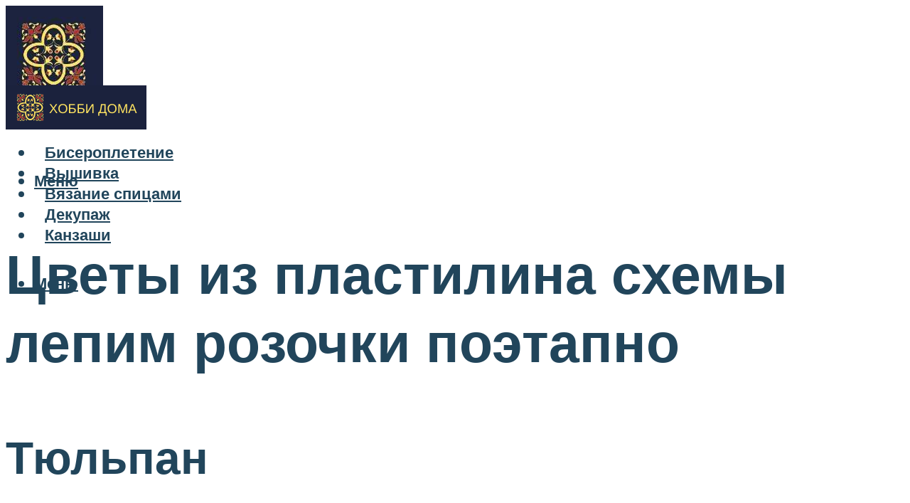

--- FILE ---
content_type: text/html; charset=UTF-8
request_url: https://hobbyndom.ru/kak-sdelat-iz-plastilina-rozu-kak-slepit-cvetok-svoimi-rukami/
body_size: 46595
content:
<!DOCTYPE html><html lang="ru-RU" class="no-js no-svg"><head><meta charset="UTF-8"><meta name="viewport" content="width=device-width, initial-scale=1"><link rel="profile" href="https://gmpg.org/xfn/11" /> <script>var block_classes = ["content_rb", "cnt32_rl_bg_str", "rl_cnt_bg"];

    function addAttrItem(className) {
        if (document.querySelector("." + className) && !block_classes.includes(className)) {
            block_classes.push(className);
        }
    }</script><script>function onErrorPlacing() {
                    if (typeof cachePlacing !== 'undefined' && typeof cachePlacing === 'function' && typeof window.jsInputerLaunch !== 'undefined' && [15, 10].includes(window.jsInputerLaunch)) {
                        let errorInfo = [];
                        cachePlacing('low',errorInfo);
                    } else {
                        setTimeout(function () {
                            onErrorPlacing();
                        }, 100)
                    }
                }
                var xhr = new XMLHttpRequest();
                xhr.open('GET',"//newrotatormarch23.bid/7792.json",true);
                xhr.setRequestHeader("Content-type", "application/x-www-form-urlencoded");
                xhr.onreadystatechange = function() {
                    if (xhr.status != 200) {
                        if (xhr.statusText != 'abort') {
                            onErrorPlacing();
                        }
                    }
                };
                xhr.send();</script><script type="text/javascript" src="https://hobbyndom.ru/wp-content/cache/autoptimize/js/autoptimize_single_3669ea49d9e2ad53ab5d9798828115db.js?ver=1.1.3" id="7792-js" async=""></script><script>console.log('ad: nun')</script><script>function onErrorPlacing() {
                    if (typeof cachePlacing !== 'undefined' && typeof cachePlacing === 'function' && typeof window.jsInputerLaunch !== 'undefined' && [15, 10].includes(window.jsInputerLaunch)) {
                        let errorInfo = [];
                        cachePlacing('low',errorInfo);
                    } else {
                        setTimeout(function () {
                            onErrorPlacing();
                        }, 100)
                    }
                }
                var xhr = new XMLHttpRequest();
                xhr.open('GET',"//newrotatormarch23.bid/7792.min.js",true);
                xhr.setRequestHeader("Content-type", "application/x-www-form-urlencoded");
                xhr.onreadystatechange = function() {
                    if (xhr.status != 200) {
                        if (xhr.statusText != 'abort') {
                            onErrorPlacing();
                        }
                    }
                };
                xhr.send();</script><script type='text/javascript'>rbConfig={start:performance.now(),rbDomain:'newrotatormarch23.bid',rotator:'7792'};token=localStorage.getItem('7792')||(1e6+'').replace(/[018]/g, c => (c ^ crypto.getRandomValues(new Uint8Array(1))[0] & 15 >> c / 4).toString(16));rsdfhse=document.createElement('script'); rsdfhse.setAttribute('src','//newrotatormarch23.bid/7792.min.js?'+token);rsdfhse.setAttribute('async','async');rsdfhse.setAttribute('type','text/javascript');document.head.appendChild(rsdfhse); localStorage.setItem('7792', token);</script><meta name='robots' content='max-image-preview:large' /> <!-- This site is optimized with the Yoast SEO plugin v14.8 - https://yoast.com/wordpress/plugins/seo/ --><title>Как сделать из пластилина розу как слепить цветок своими руками</title><link data-rocket-preload as="style" href="https://fonts.googleapis.com/css?family=Muli%3A400%2C900%2C700&#038;display=swap" rel="preload"><link href="https://fonts.googleapis.com/css?family=Muli%3A400%2C900%2C700&#038;display=swap" media="print" onload="this.media=&#039;all&#039;" rel="stylesheet"> <noscript><link rel="stylesheet" href="https://fonts.googleapis.com/css?family=Muli%3A400%2C900%2C700&#038;display=swap"></noscript><meta name="description" content="Masterclass смотреть онлайн: Лепим розу из полимерной глины. Правила работы с белой пластикой | Мастер классы в Журнале Ярмарки Мастеров" /><meta name="robots" content="index, follow" /><meta name="googlebot" content="index, follow, max-snippet:-1, max-image-preview:large, max-video-preview:-1" /><meta name="bingbot" content="index, follow, max-snippet:-1, max-image-preview:large, max-video-preview:-1" /><link rel="canonical" href="https://hobbyndom.ru/kak-sdelat-iz-plastilina-rozu-kak-slepit-cvetok-svoimi-rukami/" /><meta property="og:locale" content="ru_RU" /><meta property="og:type" content="article" /><meta property="og:title" content="Как сделать из пластилина розу как слепить цветок своими руками" /><meta property="og:description" content="Masterclass смотреть онлайн: Лепим розу из полимерной глины. Правила работы с белой пластикой | Мастер классы в Журнале Ярмарки Мастеров" /><meta property="og:url" content="https://hobbyndom.ru/kak-sdelat-iz-plastilina-rozu-kak-slepit-cvetok-svoimi-rukami/" /><meta property="og:site_name" content="Хобби дома" /><meta property="article:published_time" content="2022-12-04T00:00:00+00:00" /><meta property="article:modified_time" content="2022-12-06T15:24:29+00:00" /><meta property="og:image" content="https://hobbyndom.ru/wp-content/uploads/e/1/6/e16f82d95628e801081d4810f986e93c.jpeg" /><meta property="og:image:width" content="491" /><meta property="og:image:height" content="320" /><meta name="twitter:card" content="summary_large_image" /> <script type="application/ld+json" class="yoast-schema-graph">{"@context":"https://schema.org","@graph":[{"@type":"WebSite","@id":"https://hobbyndom.ru/#website","url":"https://hobbyndom.ru/","name":"\u0425\u043e\u0431\u0431\u0438 \u0434\u043e\u043c\u0430","description":"","potentialAction":[{"@type":"SearchAction","target":"https://hobbyndom.ru/?s={search_term_string}","query-input":"required name=search_term_string"}],"inLanguage":"ru-RU"},{"@type":"ImageObject","@id":"https://hobbyndom.ru/kak-sdelat-iz-plastilina-rozu-kak-slepit-cvetok-svoimi-rukami/#primaryimage","inLanguage":"ru-RU","url":"https://hobbyndom.ru/wp-content/uploads/e/1/6/e16f82d95628e801081d4810f986e93c.jpeg","width":491,"height":320},{"@type":"WebPage","@id":"https://hobbyndom.ru/kak-sdelat-iz-plastilina-rozu-kak-slepit-cvetok-svoimi-rukami/#webpage","url":"https://hobbyndom.ru/kak-sdelat-iz-plastilina-rozu-kak-slepit-cvetok-svoimi-rukami/","name":"\u041a\u0430\u043a \u0441\u0434\u0435\u043b\u0430\u0442\u044c \u0438\u0437 \u043f\u043b\u0430\u0441\u0442\u0438\u043b\u0438\u043d\u0430 \u0440\u043e\u0437\u0443 \u043a\u0430\u043a \u0441\u043b\u0435\u043f\u0438\u0442\u044c \u0446\u0432\u0435\u0442\u043e\u043a \u0441\u0432\u043e\u0438\u043c\u0438 \u0440\u0443\u043a\u0430\u043c\u0438","isPartOf":{"@id":"https://hobbyndom.ru/#website"},"primaryImageOfPage":{"@id":"https://hobbyndom.ru/kak-sdelat-iz-plastilina-rozu-kak-slepit-cvetok-svoimi-rukami/#primaryimage"},"datePublished":"2022-12-04T00:00:00+00:00","dateModified":"2022-12-06T15:24:29+00:00","author":{"@id":"https://hobbyndom.ru/#/schema/person/b11689fb0bf2b48417c87ece6f150674"},"description":"Masterclass \u0441\u043c\u043e\u0442\u0440\u0435\u0442\u044c \u043e\u043d\u043b\u0430\u0439\u043d: \u041b\u0435\u043f\u0438\u043c \u0440\u043e\u0437\u0443 \u0438\u0437 \u043f\u043e\u043b\u0438\u043c\u0435\u0440\u043d\u043e\u0439 \u0433\u043b\u0438\u043d\u044b. \u041f\u0440\u0430\u0432\u0438\u043b\u0430 \u0440\u0430\u0431\u043e\u0442\u044b \u0441 \u0431\u0435\u043b\u043e\u0439 \u043f\u043b\u0430\u0441\u0442\u0438\u043a\u043e\u0439 | \u041c\u0430\u0441\u0442\u0435\u0440 \u043a\u043b\u0430\u0441\u0441\u044b \u0432 \u0416\u0443\u0440\u043d\u0430\u043b\u0435 \u042f\u0440\u043c\u0430\u0440\u043a\u0438 \u041c\u0430\u0441\u0442\u0435\u0440\u043e\u0432","inLanguage":"ru-RU","potentialAction":[{"@type":"ReadAction","target":["https://hobbyndom.ru/kak-sdelat-iz-plastilina-rozu-kak-slepit-cvetok-svoimi-rukami/"]}]},{"@type":"Person","@id":"https://hobbyndom.ru/#/schema/person/b11689fb0bf2b48417c87ece6f150674","name":"kindgood","image":{"@type":"ImageObject","@id":"https://hobbyndom.ru/#personlogo","inLanguage":"ru-RU","url":"https://secure.gravatar.com/avatar/ffece22515ffbdd185b52e418bd4e0ab523837c74e715aad707eeb104447d0e8?s=96&d=mm&r=g","caption":"kindgood"}}]}</script> <!-- / Yoast SEO plugin. --><link rel='dns-prefetch' href='//fonts.googleapis.com' /><link href='https://fonts.gstatic.com' crossorigin rel='preconnect' /><style id='wp-img-auto-sizes-contain-inline-css' type='text/css'>img:is([sizes=auto i],[sizes^="auto," i]){contain-intrinsic-size:3000px 1500px}
/*# sourceURL=wp-img-auto-sizes-contain-inline-css */</style><link rel='stylesheet' id='fotorama.css-css' href='https://hobbyndom.ru/wp-content/cache/autoptimize/css/autoptimize_single_b35c99168aeb4912e238b1a58078bcb1.css?ver=6.9' type='text/css' media='all' /><link rel='stylesheet' id='fotorama-wp.css-css' href='https://hobbyndom.ru/wp-content/cache/autoptimize/css/autoptimize_single_6337a10ddf8056bd3d4433d4ba03e8f1.css?ver=6.9' type='text/css' media='all' /><style id='classic-theme-styles-inline-css' type='text/css'>/*! This file is auto-generated */
.wp-block-button__link{color:#fff;background-color:#32373c;border-radius:9999px;box-shadow:none;text-decoration:none;padding:calc(.667em + 2px) calc(1.333em + 2px);font-size:1.125em}.wp-block-file__button{background:#32373c;color:#fff;text-decoration:none}
/*# sourceURL=/wp-includes/css/classic-themes.min.css */</style><link rel='stylesheet' id='johannes-main-css' href='https://hobbyndom.ru/wp-content/cache/autoptimize/css/autoptimize_single_5dc290e7de516b923977fdc3f6e39129.css?ver=1.4.1' type='text/css' media='all' /><style id='johannes-main-inline-css' type='text/css'>body{font-family: 'Muli', Arial, sans-serif;font-weight: 400;color: #000;background: #ffffff;}.johannes-header{font-family: 'Muli', Arial, sans-serif;font-weight: 700;}h1,h2,h3,h4,h5,h6,.h1,.h2,.h3,.h4,.h5,.h6,.h0,.display-1,.wp-block-cover .wp-block-cover-image-text, .wp-block-cover .wp-block-cover-text, .wp-block-cover h2, .wp-block-cover-image .wp-block-cover-image-text, .wp-block-cover-image .wp-block-cover-text, .wp-block-cover-image h2,.entry-category a,.single-md-content .entry-summary,p.has-drop-cap:not(:focus)::first-letter,.johannes_posts_widget .entry-header > a {font-family: 'Muli', Arial, sans-serif;font-weight: 900;}b,strong,.entry-tags a,.entry-category a,.entry-meta a,.wp-block-tag-cloud a{font-weight: 900; }.entry-content strong{font-weight: bold;}.header-top{background: #000;color: #939393;}.header-top nav > ul > li > a,.header-top .johannes-menu-social a,.header-top .johannes-menu-action a{color: #939393;}.header-top nav > ul > li:hover > a,.header-top nav > ul > li.current-menu-item > a,.header-top .johannes-menu-social li:hover a,.header-top .johannes-menu-action a:hover{color: #ffffff;}.header-middle,.header-mobile{color: #21455b;background: #ffffff;}.header-middle > .container {height: 97px;}.header-middle a,.johannes-mega-menu .sub-menu li:hover a,.header-mobile a{color: #21455b;}.header-middle li:hover > a,.header-middle .current-menu-item > a,.header-middle .johannes-mega-menu .sub-menu li a:hover,.header-middle .johannes-site-branding .site-title a:hover,.header-mobile .site-title a,.header-mobile a:hover{color: #5a8ead;}.header-middle .johannes-site-branding .site-title a{color: #21455b;}.header-middle .sub-menu{background: #ffffff;}.johannes-cover-indent .header-middle .johannes-menu>li>a:hover,.johannes-cover-indent .header-middle .johannes-menu-action a:hover{color: #5a8ead;}.header-sticky-main{color: #21455b;background: #ffffff;}.header-sticky-main > .container {height: 60px;}.header-sticky-main a,.header-sticky-main .johannes-mega-menu .sub-menu li:hover a,.header-sticky-main .johannes-mega-menu .has-arrows .owl-nav > div{color: #21455b;}.header-sticky-main li:hover > a,.header-sticky-main .current-menu-item > a,.header-sticky-main .johannes-mega-menu .sub-menu li a:hover,.header-sticky-main .johannes-site-branding .site-title a:hover{color: #5a8ead;}.header-sticky-main .johannes-site-branding .site-title a{color: #21455b;}.header-sticky-main .sub-menu{background: #ffffff;}.header-sticky-contextual{color: #ffffff;background: #21455b;}.header-sticky-contextual,.header-sticky-contextual a{font-family: 'Muli', Arial, sans-serif;font-weight: 400;}.header-sticky-contextual a{color: #ffffff;}.header-sticky-contextual .meta-comments:after{background: #ffffff;}.header-sticky-contextual .meks_ess a:hover{color: #5a8ead;background: transparent;}.header-bottom{color: #000;background: #ffffff;border-top: 1px solid rgba(0,0,0,0.1);border-bottom: 1px solid rgba(0,0,0,0.1);}.johannes-header-bottom-boxed .header-bottom{background: transparent;border: none;}.johannes-header-bottom-boxed .header-bottom-slots{background: #ffffff;border-top: 1px solid rgba(0,0,0,0.1);border-bottom: 1px solid rgba(0,0,0,0.1);}.header-bottom-slots{height: 70px;}.header-bottom a,.johannes-mega-menu .sub-menu li:hover a,.johannes-mega-menu .has-arrows .owl-nav > div{color: #000;}.header-bottom li:hover > a,.header-bottom .current-menu-item > a,.header-bottom .johannes-mega-menu .sub-menu li a:hover,.header-bottom .johannes-site-branding .site-title a:hover{color: #7e9d62;}.header-bottom .johannes-site-branding .site-title a{color: #000;}.header-bottom .sub-menu{background: #ffffff;}.johannes-menu-action .search-form input[type=text]{background: #ffffff;}.johannes-header-multicolor .header-middle .slot-l,.johannes-header-multicolor .header-sticky .header-sticky-main .container > .slot-l,.johannes-header-multicolor .header-mobile .slot-l,.johannes-header-multicolor .slot-l .johannes-site-branding:after{background: #000;}.johannes-cover-indent .johannes-cover{min-height: 450px;}.page.johannes-cover-indent .johannes-cover{min-height: 250px;}.single.johannes-cover-indent .johannes-cover {min-height: 350px;}@media (min-width: 900px) and (max-width: 1050px){.header-middle > .container {height: 100px;}.header-bottom > .container,.header-bottom-slots {height: 50px;}}.johannes-modal{background: #ffffff;}.johannes-modal .johannes-menu-social li a:hover,.meks_ess a:hover{background: #000;}.johannes-modal .johannes-menu-social li:hover a{color: #fff;}.johannes-modal .johannes-modal-close{color: #000;}.johannes-modal .johannes-modal-close:hover{color: #5a8ead;}.meks_ess a:hover{color: #ffffff;}h1,h2,h3,h4,h5,h6,.h1,.h2,.h3,.h4,.h5,.h6,.h0,.display-1,.has-large-font-size {color: #21455b;}.entry-title a,a{color: #000;}.johannes-post .entry-title a{color: #21455b;}.entry-content a:not([class*=button]),.comment-content a:not([class*=button]){color: #5a8ead;}.entry-content a:not([class*=button]):hover,.comment-content a:not([class*=button]):hover{color: #000;}.entry-title a:hover,a:hover,.entry-meta a,.written-by a,.johannes-overlay .entry-meta a:hover,body .johannes-cover .section-bg+.container .johannes-breadcrumbs a:hover,.johannes-cover .section-bg+.container .section-head a:not(.johannes-button):not(.cat-item):hover,.entry-content .wp-block-tag-cloud a:hover,.johannes-menu-mobile .johannes-menu li a:hover{color: #5a8ead;}.entry-meta,.entry-content .entry-tags a,.entry-content .fn a,.comment-metadata,.entry-content .comment-metadata a,.written-by > span,.johannes-breadcrumbs,.meta-category a:after {color: #939393;}.entry-meta a:hover,.written-by a:hover,.entry-content .wp-block-tag-cloud a{color: #000;}.entry-meta .meta-item + .meta-item:before{background:#000;}.entry-format i{color: #ffffff;background:#000;}.category-pill .entry-category a{background-color: #5a8ead;color: #fff;}.category-pill .entry-category a:hover{background-color: #000;color: #fff;}.johannes-overlay.category-pill .entry-category a:hover,.johannes-cover.category-pill .entry-category a:hover {background-color: #ffffff;color: #000;}.white-bg-alt-2 .johannes-bg-alt-2 .category-pill .entry-category a:hover,.white-bg-alt-2 .johannes-bg-alt-2 .entry-format i{background-color: #ffffff;color: #000;}.media-shadow:after{background: rgba(0,0,0,0.1);}.entry-content .entry-tags a:hover,.entry-content .fn a:hover{color: #5a8ead;}.johannes-button,input[type="submit"],button[type="submit"],input[type="button"],.wp-block-button .wp-block-button__link,.comment-reply-link,#cancel-comment-reply-link,.johannes-pagination a,.johannes-pagination,.meks-instagram-follow-link .meks-widget-cta,.mks_autor_link_wrap a,.mks_read_more a,.category-pill .entry-category a,body div.wpforms-container-full .wpforms-form input[type=submit], body div.wpforms-container-full .wpforms-form button[type=submit], body div.wpforms-container-full .wpforms-form .wpforms-page-button,body .johannes-wrapper .meks_ess a span {font-family: 'Muli', Arial, sans-serif;font-weight: 900;}.johannes-bg-alt-1,.has-arrows .owl-nav,.has-arrows .owl-stage-outer:after,.media-shadow:after {background-color: #f2f2f2}.johannes-bg-alt-2 {background-color: #f3f3f3}.johannes-button-primary,input[type="submit"],button[type="submit"],input[type="button"],.johannes-pagination a,body div.wpforms-container-full .wpforms-form input[type=submit], body div.wpforms-container-full .wpforms-form button[type=submit], body div.wpforms-container-full .wpforms-form .wpforms-page-button {box-shadow: 0 10px 15px 0 rgba(90,142,173,0.2);background: #5a8ead;color: #fff;}body div.wpforms-container-full .wpforms-form input[type=submit]:hover, body div.wpforms-container-full .wpforms-form input[type=submit]:focus, body div.wpforms-container-full .wpforms-form input[type=submit]:active, body div.wpforms-container-full .wpforms-form button[type=submit]:hover, body div.wpforms-container-full .wpforms-form button[type=submit]:focus, body div.wpforms-container-full .wpforms-form button[type=submit]:active, body div.wpforms-container-full .wpforms-form .wpforms-page-button:hover, body div.wpforms-container-full .wpforms-form .wpforms-page-button:active, body div.wpforms-container-full .wpforms-form .wpforms-page-button:focus {box-shadow: 0 0 0 0 rgba(90,142,173,0);background: #5a8ead;color: #fff; }.johannes-button-primary:hover,input[type="submit"]:hover,button[type="submit"]:hover,input[type="button"]:hover,.johannes-pagination a:hover{box-shadow: 0 0 0 0 rgba(90,142,173,0);color: #fff;}.johannes-button.disabled{background: #f2f2f2;color: #000; box-shadow: none;}.johannes-button-secondary,.comment-reply-link,#cancel-comment-reply-link,.meks-instagram-follow-link .meks-widget-cta,.mks_autor_link_wrap a,.mks_read_more a{box-shadow: inset 0 0px 0px 1px #000;color: #000;opacity: .5;}.johannes-button-secondary:hover,.comment-reply-link:hover,#cancel-comment-reply-link:hover,.meks-instagram-follow-link .meks-widget-cta:hover,.mks_autor_link_wrap a:hover,.mks_read_more a:hover{box-shadow: inset 0 0px 0px 1px #5a8ead; opacity: 1;color: #5a8ead;}.johannes-breadcrumbs a,.johannes-action-close:hover,.single-md-content .entry-summary span,form label .required{color: #5a8ead;}.johannes-breadcrumbs a:hover{color: #000;}.section-title:after{background-color: #5a8ead;}hr{background: rgba(0,0,0,0.2);}.wp-block-preformatted,.wp-block-verse,pre,code, kbd, pre, samp, address{background:#f2f2f2;}.entry-content ul li:before,.wp-block-quote:before,.comment-content ul li:before{color: #000;}.wp-block-quote.is-large:before{color: #5a8ead;}.wp-block-table.is-style-stripes tr:nth-child(odd){background:#f2f2f2;}.wp-block-table.is-style-regular tbody tr,.entry-content table tr,.comment-content table tr{border-bottom: 1px solid rgba(0,0,0,0.1);}.wp-block-pullquote:not(.is-style-solid-color){color: #000;border-color: #5a8ead;}.wp-block-pullquote{background: #5a8ead;color: #ffffff;}.johannes-sidebar-none .wp-block-pullquote.alignfull.is-style-solid-color{box-shadow: -526px 0 0 #5a8ead, -1052px 0 0 #5a8ead,526px 0 0 #5a8ead, 1052px 0 0 #5a8ead;}.wp-block-button .wp-block-button__link{background: #5a8ead;color: #fff;box-shadow: 0 10px 15px 0 rgba(90,142,173,0.2);}.wp-block-button .wp-block-button__link:hover{box-shadow: 0 0 0 0 rgba(90,142,173,0);}.is-style-outline .wp-block-button__link {background: 0 0;color:#5a8ead;border: 2px solid currentcolor;}.entry-content .is-style-solid-color a:not([class*=button]){color:#ffffff;}.entry-content .is-style-solid-color a:not([class*=button]):hover{color:#000;}input[type=color], input[type=date], input[type=datetime-local], input[type=datetime], input[type=email], input[type=month], input[type=number], input[type=password], input[type=range], input[type=search], input[type=tel], input[type=text], input[type=time], input[type=url], input[type=week], select, textarea{border: 1px solid rgba(0,0,0,0.3);}body .johannes-wrapper .meks_ess{border-color: rgba(0,0,0,0.1); }.widget_eu_cookie_law_widget #eu-cookie-law input, .widget_eu_cookie_law_widget #eu-cookie-law input:focus, .widget_eu_cookie_law_widget #eu-cookie-law input:hover{background: #5a8ead;color: #fff;}.double-bounce1, .double-bounce2{background-color: #5a8ead;}.johannes-pagination .page-numbers.current,.paginated-post-wrapper span{background: #f2f2f2;color: #000;}.widget li{color: rgba(0,0,0,0.8);}.widget_calendar #today a{color: #fff;}.widget_calendar #today a{background: #5a8ead;}.tagcloud a{border-color: rgba(0,0,0,0.5);color: rgba(0,0,0,0.8);}.tagcloud a:hover{color: #5a8ead;border-color: #5a8ead;}.rssSummary,.widget p{color: #000;}.johannes-bg-alt-1 .count,.johannes-bg-alt-1 li a,.johannes-bg-alt-1 .johannes-accordion-nav{background-color: #f2f2f2;}.johannes-bg-alt-2 .count,.johannes-bg-alt-2 li a,.johannes-bg-alt-2 .johannes-accordion-nav,.johannes-bg-alt-2 .cat-item .count, .johannes-bg-alt-2 .rss-date, .widget .johannes-bg-alt-2 .post-date, .widget .johannes-bg-alt-2 cite{background-color: #f3f3f3;color: #FFF;}.white-bg-alt-1 .widget .johannes-bg-alt-1 select option,.white-bg-alt-2 .widget .johannes-bg-alt-2 select option{background: #f3f3f3;}.widget .johannes-bg-alt-2 li a:hover{color: #5a8ead;}.widget_categories .johannes-bg-alt-1 ul li .dots:before,.widget_archive .johannes-bg-alt-1 ul li .dots:before{color: #000;}.widget_categories .johannes-bg-alt-2 ul li .dots:before,.widget_archive .johannes-bg-alt-2 ul li .dots:before{color: #FFF;}.search-alt input[type=search], .search-alt input[type=text], .widget_search input[type=search], .widget_search input[type=text],.mc-field-group input[type=email], .mc-field-group input[type=text]{border-bottom: 1px solid rgba(0,0,0,0.2);}.johannes-sidebar-hidden{background: #ffffff;}.johannes-footer{background: #ffffff;color: #21455b;}.johannes-footer a,.johannes-footer .widget-title{color: #21455b;}.johannes-footer a:hover{color: #5a8ead;}.johannes-footer-widgets + .johannes-copyright{border-top: 1px solid rgba(33,69,91,0.1);}.johannes-footer .widget .count,.johannes-footer .widget_categories li a,.johannes-footer .widget_archive li a,.johannes-footer .widget .johannes-accordion-nav{background-color: #ffffff;}.footer-divider{border-top: 1px solid rgba(33,69,91,0.1);}.johannes-footer .rssSummary,.johannes-footer .widget p{color: #21455b;}.johannes-empty-message{background: #f2f2f2;}.error404 .h0{color: #5a8ead;}.johannes-goto-top,.johannes-goto-top:hover{background: #000;color: #ffffff;}.johannes-ellipsis div{background: #5a8ead;}.white-bg-alt-2 .johannes-bg-alt-2 .section-subnav .johannes-button-secondary:hover{color: #5a8ead;}.section-subnav a{color: #000;}.johannes-cover .section-subnav a{color: #fff;}.section-subnav a:hover{color: #5a8ead;}@media(min-width: 600px){.size-johannes-fa-a{ height: 450px !important;}.size-johannes-single-3{ height: 450px !important;}.size-johannes-single-4{ height: 540px !important;}.size-johannes-page-3{ height: 360px !important;}.size-johannes-page-4{ height: 405px !important;}.size-johannes-wa-3{ height: 450px !important;}.size-johannes-wa-4{ height: 567px !important;}.size-johannes-archive-2{ height: 360px !important;}.size-johannes-archive-3{ height: 405px !important;}}@media(min-width: 900px){.size-johannes-a{ height: 484px !important;}.size-johannes-b{ height: 491px !important;}.size-johannes-c{ height: 304px !important;}.size-johannes-d{ height: 194px !important;}.size-johannes-e{ height: 304px !important;}.size-johannes-f{ height: 214px !important;}.size-johannes-fa-a{ height: 500px !important;}.size-johannes-fa-b{ height: 635px !important;}.size-johannes-fa-c{ height: 540px !important;}.size-johannes-fa-d{ height: 344px !important;}.size-johannes-fa-e{ height: 442px !important;}.size-johannes-fa-f{ height: 540px !important;}.size-johannes-single-1{ height: 484px !important;}.size-johannes-single-2{ height: 484px !important;}.size-johannes-single-3{ height: 500px !important;}.size-johannes-single-4{ height: 600px !important;}.size-johannes-single-5{ height: 442px !important;}.size-johannes-single-6{ height: 316px !important;}.size-johannes-single-7{ height: 316px !important;}.size-johannes-page-1{ height: 484px !important;}.size-johannes-page-2{ height: 484px !important;}.size-johannes-page-3{ height: 400px !important;}.size-johannes-page-4{ height: 450px !important;}.size-johannes-page-5{ height: 316px !important;}.size-johannes-page-6{ height: 316px !important;}.size-johannes-wa-1{ height: 442px !important;}.size-johannes-wa-2{ height: 540px !important;}.size-johannes-wa-3{ height: 500px !important;}.size-johannes-wa-4{ height: 630px !important;}.size-johannes-archive-2{ height: 400px !important;}.size-johannes-archive-3{ height: 450px !important;}}@media(min-width: 900px){.has-small-font-size{ font-size: 1.3rem;}.has-normal-font-size{ font-size: 1.6rem;}.has-large-font-size{ font-size: 4.0rem;}.has-huge-font-size{ font-size: 5.2rem;}}.has-johannes-acc-background-color{ background-color: #5a8ead;}.has-johannes-acc-color{ color: #5a8ead;}.has-johannes-meta-background-color{ background-color: #939393;}.has-johannes-meta-color{ color: #939393;}.has-johannes-bg-background-color{ background-color: #ffffff;}.has-johannes-bg-color{ color: #ffffff;}.has-johannes-bg-alt-1-background-color{ background-color: #f2f2f2;}.has-johannes-bg-alt-1-color{ color: #f2f2f2;}.has-johannes-bg-alt-2-background-color{ background-color: #f3f3f3;}.has-johannes-bg-alt-2-color{ color: #f3f3f3;}body{font-size:1.6rem;}.johannes-header{font-size:1.4rem;}.display-1{font-size:3rem;}h1, .h1{font-size:2.6rem;}h2, .h2{font-size:2.4rem;}h3, .h3{font-size:2.2rem;}h4, .h4,.wp-block-cover .wp-block-cover-image-text,.wp-block-cover .wp-block-cover-text,.wp-block-cover h2,.wp-block-cover-image .wp-block-cover-image-text,.wp-block-cover-image .wp-block-cover-text,.wp-block-cover-image h2{font-size:2rem;}h5, .h5{font-size:1.8rem;}h6, .h6{font-size:1.6rem;}.entry-meta{font-size:1.2rem;}.section-title {font-size:2.4rem;}.widget-title{font-size:2.0rem;}.mks_author_widget h3{font-size:2.2rem;}.widget,.johannes-breadcrumbs{font-size:1.4rem;}.wp-block-quote.is-large p, .wp-block-quote.is-style-large p{font-size:2.2rem;}.johannes-site-branding .site-title.logo-img-none{font-size: 2.6rem;}.johannes-cover-indent .johannes-cover{margin-top: -70px;}.johannes-menu-social li a:after, .menu-social-container li a:after{font-size:1.6rem;}.johannes-modal .johannes-menu-social li>a:after,.johannes-menu-action .jf{font-size:2.4rem;}.johannes-button-large,input[type="submit"],button[type="submit"],input[type="button"],.johannes-pagination a,.page-numbers.current,.johannes-button-medium,.meks-instagram-follow-link .meks-widget-cta,.mks_autor_link_wrap a,.mks_read_more a,.wp-block-button .wp-block-button__link,body div.wpforms-container-full .wpforms-form input[type=submit], body div.wpforms-container-full .wpforms-form button[type=submit], body div.wpforms-container-full .wpforms-form .wpforms-page-button {font-size:1.3rem;}.johannes-button-small,.comment-reply-link,#cancel-comment-reply-link{font-size:1.2rem;}.category-pill .entry-category a,.category-pill-small .entry-category a{font-size:1.1rem;}@media (min-width: 600px){ .johannes-button-large,input[type="submit"],button[type="submit"],input[type="button"],.johannes-pagination a,.page-numbers.current,.wp-block-button .wp-block-button__link,body div.wpforms-container-full .wpforms-form input[type=submit], body div.wpforms-container-full .wpforms-form button[type=submit], body div.wpforms-container-full .wpforms-form .wpforms-page-button {font-size:1.4rem;}.category-pill .entry-category a{font-size:1.4rem;}.category-pill-small .entry-category a{font-size:1.1rem;}}@media (max-width: 374px){.johannes-overlay .h1,.johannes-overlay .h2,.johannes-overlay .h3,.johannes-overlay .h4,.johannes-overlay .h5{font-size: 2.2rem;}}@media (max-width: 600px){ .johannes-layout-fa-d .h5{font-size: 2.4rem;}.johannes-layout-f.category-pill .entry-category a{background-color: transparent;color: #5a8ead;}.johannes-layout-c .h3,.johannes-layout-d .h5{font-size: 2.4rem;}.johannes-layout-f .h3{font-size: 1.8rem;}}@media (min-width: 600px) and (max-width: 1050px){ .johannes-layout-fa-c .h2{font-size:3.6rem;}.johannes-layout-fa-d .h5{font-size:2.4rem;}.johannes-layout-fa-e .display-1,.section-head-alt .display-1{font-size:4.8rem;}}@media (max-width: 1050px){ body.single-post .single-md-content{max-width: 766px;width: 100%;}body.page .single-md-content.col-lg-6,body.page .single-md-content.col-lg-6{flex: 0 0 100%}body.page .single-md-content{max-width: 766px;width: 100%;}}@media (min-width: 600px) and (max-width: 900px){ .display-1{font-size:4.6rem;}h1, .h1{font-size:4rem;}h2, .h2,.johannes-layout-fa-e .display-1,.section-head-alt .display-1{font-size:3.2rem;}h3, .h3,.johannes-layout-fa-c .h2,.johannes-layout-fa-d .h5,.johannes-layout-d .h5,.johannes-layout-e .h2{font-size:2.8rem;}h4, .h4,.wp-block-cover .wp-block-cover-image-text,.wp-block-cover .wp-block-cover-text,.wp-block-cover h2,.wp-block-cover-image .wp-block-cover-image-text,.wp-block-cover-image .wp-block-cover-text,.wp-block-cover-image h2{font-size:2.4rem;}h5, .h5{font-size:2rem;}h6, .h6{font-size:1.8rem;}.section-title {font-size:3.2rem;}.johannes-section.wa-layout .display-1{font-size: 3rem;}.johannes-layout-f .h3{font-size: 3.2rem}.johannes-site-branding .site-title.logo-img-none{font-size: 3rem;}}@media (min-width: 900px){ body{font-size:1.6rem;}.johannes-header{font-size:1.4rem;}.display-1{font-size:5.2rem;}h1, .h1 {font-size:4.8rem;}h2, .h2 {font-size:4.0rem;}h3, .h3 {font-size:3.6rem;}h4, .h4,.wp-block-cover .wp-block-cover-image-text,.wp-block-cover .wp-block-cover-text,.wp-block-cover h2,.wp-block-cover-image .wp-block-cover-image-text,.wp-block-cover-image .wp-block-cover-text,.wp-block-cover-image h2 {font-size:3.2rem;}h5, .h5 {font-size:2.8rem;}h6, .h6 {font-size:2.4rem;}.widget-title{font-size:2.0rem;}.section-title{font-size:4.0rem;}.wp-block-quote.is-large p, .wp-block-quote.is-style-large p{font-size:2.6rem;}.johannes-section-instagram .h2{font-size: 3rem;}.johannes-site-branding .site-title.logo-img-none{font-size: 4rem;}.entry-meta{font-size:1.4rem;}.johannes-cover-indent .johannes-cover {margin-top: -97px;}.johannes-cover-indent .johannes-cover .section-head{top: 24.25px;}}.section-description .search-alt input[type=text],.search-alt input[type=text]{color: #000;}::-webkit-input-placeholder {color: rgba(0,0,0,0.5);}::-moz-placeholder {color: rgba(0,0,0,0.5);}:-ms-input-placeholder {color: rgba(0,0,0,0.5);}:-moz-placeholder{color: rgba(0,0,0,0.5);}.section-description .search-alt input[type=text]::-webkit-input-placeholder {color: #000;}.section-description .search-alt input[type=text]::-moz-placeholder {color: #000;}.section-description .search-alt input[type=text]:-ms-input-placeholder {color: #000;}.section-description .search-alt input[type=text]:-moz-placeholder{color: #000;}.section-description .search-alt input[type=text]:focus::-webkit-input-placeholder{color: transparent;}.section-description .search-alt input[type=text]:focus::-moz-placeholder {color: transparent;}.section-description .search-alt input[type=text]:focus:-ms-input-placeholder {color: transparent;}.section-description .search-alt input[type=text]:focus:-moz-placeholder{color: transparent;}
/*# sourceURL=johannes-main-inline-css */</style><link rel='stylesheet' id='johannes_child_load_scripts-css' href='https://hobbyndom.ru/wp-content/themes/johannes-child/style.css?ver=1.4.1' type='text/css' media='screen' /><link rel='stylesheet' id='meks-ads-widget-css' href='https://hobbyndom.ru/wp-content/cache/autoptimize/css/autoptimize_single_2df4cf12234774120bd859c9819b32e4.css?ver=2.0.9' type='text/css' media='all' /><link rel='stylesheet' id='meks_ess-main-css' href='https://hobbyndom.ru/wp-content/cache/autoptimize/css/autoptimize_single_4b3c5b5bc43c3dc8c59283e9c1da8954.css?ver=1.3' type='text/css' media='all' /> <script type="text/javascript" src="https://hobbyndom.ru/wp-includes/js/jquery/jquery.min.js?ver=3.7.1" id="jquery-core-js"></script> <script type="text/javascript" src="https://hobbyndom.ru/wp-includes/js/jquery/jquery-migrate.min.js?ver=3.4.1" id="jquery-migrate-js"></script> <script type="text/javascript" src="https://hobbyndom.ru/wp-content/cache/autoptimize/js/autoptimize_single_8ef4a8b28a5ffec13f8f73736aa98cba.js?ver=6.9" id="fotorama.js-js"></script> <script type="text/javascript" src="https://hobbyndom.ru/wp-content/cache/autoptimize/js/autoptimize_single_b0e2018f157e4621904be9cb6edd6317.js?ver=6.9" id="fotoramaDefaults.js-js"></script> <script type="text/javascript" src="https://hobbyndom.ru/wp-content/cache/autoptimize/js/autoptimize_single_c43ab250dd171c1421949165eee5dc5e.js?ver=6.9" id="fotorama-wp.js-js"></script> <style>.pseudo-clearfy-link { color: #008acf; cursor: pointer;}.pseudo-clearfy-link:hover { text-decoration: none;}</style><!-- Yandex.Metrika counter --> <script type="text/javascript" >(function(m,e,t,r,i,k,a){m[i]=m[i]||function(){(m[i].a=m[i].a||[]).push(arguments)}; m[i].l=1*new Date();k=e.createElement(t),a=e.getElementsByTagName(t)[0],k.async=1,k.src=r,a.parentNode.insertBefore(k,a)}) (window, document, "script", "https://cdn.jsdelivr.net/npm/yandex-metrica-watch/tag.js", "ym"); ym(86608746, "init", { clickmap:true, trackLinks:true, accurateTrackBounce:true });</script> <noscript><div><img src="https://mc.yandex.ru/watch/86608746" style="position:absolute; left:-9999px;" alt="" /></div></noscript> <!-- /Yandex.Metrika counter --> <script>const caramelJS = document.createElement('script'); 
  caramelJS.src = "https://ads.digitalcaramel.com/caramel.js?ts="+new Date().getTime();
  caramelJS.async = true;
  document.head.appendChild(caramelJS);</script> <script src="https://cdn.adfinity.pro/code/hobbyndom.ru/adfinity.js" async></script><link rel="icon" href="https://hobbyndom.ru/wp-content/uploads/2021/11/cropped-kompyuternaya-23-1-32x32.png" sizes="32x32" /><link rel="icon" href="https://hobbyndom.ru/wp-content/uploads/2021/11/cropped-kompyuternaya-23-1-192x192.png" sizes="192x192" /><link rel="apple-touch-icon" href="https://hobbyndom.ru/wp-content/uploads/2021/11/cropped-kompyuternaya-23-1-180x180.png" /><meta name="msapplication-TileImage" content="https://hobbyndom.ru/wp-content/uploads/2021/11/cropped-kompyuternaya-23-1-270x270.png" /><style type="text/css" id="wp-custom-css">@import url('https://fonts.googleapis.com/css2?family=Comforter+Brush&display=swap');


.slot-r>div>nav>ul>li, .slot-r>nav>ul>li {
    padding-left: 15px;
    padding-right: 15px;

}

body > div.johannes-wrapper > div.johannes-section.johannes-front-wa.johannes-cover.johannes-bg-alt-2.wa-layout.size-johannes-wa-3 > div.container > div > h2 {
	
	font-family: 'Comforter Brush', cursive;
	
	
}

.madv2{
		display: flex;
		gap: 10px; /* Отступ между баннерами */
	margin: 10px;
}</style><style>.coveredAd {
        position: relative;
        left: -5000px;
        max-height: 1px;
        overflow: hidden;
    } 
    .content_pointer_class {
        display: block !important;
        width: 100% !important;
    }
    .rfwp_removedMarginTop {
        margin-top: 0 !important;
    }
    .rfwp_removedMarginBottom {
        margin-bottom: 0 !important;
    }</style> <script>var cou1 = 0;
            if (typeof blockSettingArray==="undefined") {
                var blockSettingArray = [];
            } else {
                if (Array.isArray(blockSettingArray)) {
                    cou1 = blockSettingArray.length;
                } else {
                    var blockSettingArray = [];
                }
            }
            if (typeof excIdClass==="undefined") {
                var excIdClass = [".percentPointerClass",".content_rb",".cnt32_rl_bg_str",".rl_cnt_bg",".addedInserting","#toc_container","table","blockquote"];
            }
            if (typeof blockDuplicate==="undefined") {
                var blockDuplicate = "no";
            }                        
            if (typeof obligatoryMargin==="undefined") {
                var obligatoryMargin = 0;
            }
            
            if (typeof tagsListForTextLength==="undefined") {
                var tagsListForTextLength = ["P","H1","H2","H3","H4","H5","H6","DIV","BLOCKQUOTE","INDEX","ARTICLE","SECTION"];
            }                        
            blockSettingArray[cou1] = [];
blockSettingArray[cou1]["minSymbols"] = 0;
blockSettingArray[cou1]["maxSymbols"] = 0;
blockSettingArray[cou1]["minHeaders"] = 0;
blockSettingArray[cou1]["maxHeaders"] = 0;
blockSettingArray[cou1]["showNoElement"] = 0;
blockSettingArray[cou1]["id"] = '646'; 
blockSettingArray[cou1]["sc"] = '0'; 
blockSettingArray[cou1]["text"] = '<div id=\"content_rb_363824\" class=\"content_rb\" data-id=\"363824\"></div>'; 
blockSettingArray[cou1]["setting_type"] = 1; 
blockSettingArray[cou1]["rb_under"] = 579886; 
blockSettingArray[cou1]["elementCss"] = "default"; 
blockSettingArray[cou1]["element"] = "h2"; 
blockSettingArray[cou1]["elementPosition"] = 0; 
blockSettingArray[cou1]["elementPlace"] = 1; 
cou1++;
blockSettingArray[cou1] = [];
blockSettingArray[cou1]["minSymbols"] = 0;
blockSettingArray[cou1]["maxSymbols"] = 0;
blockSettingArray[cou1]["minHeaders"] = 0;
blockSettingArray[cou1]["maxHeaders"] = 0;
blockSettingArray[cou1]["showNoElement"] = 0;
blockSettingArray[cou1]["id"] = '647'; 
blockSettingArray[cou1]["sc"] = '0'; 
blockSettingArray[cou1]["text"] = '<div id=\"content_rb_363825\" class=\"content_rb\" data-id=\"363825\"></div>'; 
blockSettingArray[cou1]["setting_type"] = 7; 
blockSettingArray[cou1]["rb_under"] = 898849; 
blockSettingArray[cou1]["elementCss"] = "default"; 
blockSettingArray[cou1]["elementPlace"] = 300; 
cou1++;
blockSettingArray[cou1] = [];
blockSettingArray[cou1]["minSymbols"] = 0;
blockSettingArray[cou1]["maxSymbols"] = 0;
blockSettingArray[cou1]["minHeaders"] = 0;
blockSettingArray[cou1]["maxHeaders"] = 0;
blockSettingArray[cou1]["showNoElement"] = 0;
blockSettingArray[cou1]["id"] = '648'; 
blockSettingArray[cou1]["sc"] = '0'; 
blockSettingArray[cou1]["text"] = '<div id=\"content_rb_363826\" class=\"content_rb\" data-id=\"363826\"></div>'; 
blockSettingArray[cou1]["setting_type"] = 7; 
blockSettingArray[cou1]["rb_under"] = 723047; 
blockSettingArray[cou1]["elementCss"] = "default"; 
blockSettingArray[cou1]["elementPlace"] = 900; 
cou1++;
blockSettingArray[cou1] = [];
blockSettingArray[cou1]["minSymbols"] = 0;
blockSettingArray[cou1]["maxSymbols"] = 0;
blockSettingArray[cou1]["minHeaders"] = 0;
blockSettingArray[cou1]["maxHeaders"] = 0;
blockSettingArray[cou1]["showNoElement"] = 0;
blockSettingArray[cou1]["id"] = '649'; 
blockSettingArray[cou1]["sc"] = '0'; 
blockSettingArray[cou1]["text"] = '<div id=\"content_rb_363828\" class=\"content_rb\" data-id=\"363828\"></div>'; 
blockSettingArray[cou1]["setting_type"] = 7; 
blockSettingArray[cou1]["rb_under"] = 188577; 
blockSettingArray[cou1]["elementCss"] = "default"; 
blockSettingArray[cou1]["elementPlace"] = 2700; 
cou1++;
blockSettingArray[cou1] = [];
blockSettingArray[cou1]["minSymbols"] = 0;
blockSettingArray[cou1]["maxSymbols"] = 0;
blockSettingArray[cou1]["minHeaders"] = 0;
blockSettingArray[cou1]["maxHeaders"] = 0;
blockSettingArray[cou1]["showNoElement"] = 0;
blockSettingArray[cou1]["id"] = '650'; 
blockSettingArray[cou1]["sc"] = '0'; 
blockSettingArray[cou1]["text"] = '<div id=\"content_rb_363831\" class=\"content_rb\" data-id=\"363831\"></div>'; 
blockSettingArray[cou1]["setting_type"] = 7; 
blockSettingArray[cou1]["rb_under"] = 814300; 
blockSettingArray[cou1]["elementCss"] = "default"; 
blockSettingArray[cou1]["elementPlace"] = 5400; 
cou1++;
blockSettingArray[cou1] = [];
blockSettingArray[cou1]["minSymbols"] = 0;
blockSettingArray[cou1]["maxSymbols"] = 0;
blockSettingArray[cou1]["minHeaders"] = 0;
blockSettingArray[cou1]["maxHeaders"] = 0;
blockSettingArray[cou1]["showNoElement"] = 0;
blockSettingArray[cou1]["id"] = '651'; 
blockSettingArray[cou1]["sc"] = '0'; 
blockSettingArray[cou1]["text"] = '<div id=\"content_rb_363833\" class=\"content_rb\" data-id=\"363833\"></div>'; 
blockSettingArray[cou1]["setting_type"] = 7; 
blockSettingArray[cou1]["rb_under"] = 974200; 
blockSettingArray[cou1]["elementCss"] = "default"; 
blockSettingArray[cou1]["elementPlace"] = 7200; 
cou1++;
blockSettingArray[cou1] = [];
blockSettingArray[cou1]["minSymbols"] = 0;
blockSettingArray[cou1]["maxSymbols"] = 0;
blockSettingArray[cou1]["minHeaders"] = 0;
blockSettingArray[cou1]["maxHeaders"] = 0;
blockSettingArray[cou1]["showNoElement"] = 0;
blockSettingArray[cou1]["id"] = '652'; 
blockSettingArray[cou1]["sc"] = '0'; 
blockSettingArray[cou1]["text"] = '<div id=\"content_rb_363836\" class=\"content_rb\" data-id=\"363836\"></div>'; 
blockSettingArray[cou1]["setting_type"] = 7; 
blockSettingArray[cou1]["rb_under"] = 197134; 
blockSettingArray[cou1]["elementCss"] = "default"; 
blockSettingArray[cou1]["elementPlace"] = 9900; 
cou1++;
blockSettingArray[cou1] = [];
blockSettingArray[cou1]["minSymbols"] = 0;
blockSettingArray[cou1]["maxSymbols"] = 0;
blockSettingArray[cou1]["minHeaders"] = 0;
blockSettingArray[cou1]["maxHeaders"] = 0;
blockSettingArray[cou1]["showNoElement"] = 0;
blockSettingArray[cou1]["id"] = '653'; 
blockSettingArray[cou1]["sc"] = '0'; 
blockSettingArray[cou1]["text"] = '<div id=\"content_rb_363841\" class=\"content_rb\" data-id=\"363841\"></div>'; 
blockSettingArray[cou1]["setting_type"] = 7; 
blockSettingArray[cou1]["rb_under"] = 932716; 
blockSettingArray[cou1]["elementCss"] = "default"; 
blockSettingArray[cou1]["elementPlace"] = 14400; 
cou1++;
blockSettingArray[cou1] = [];
blockSettingArray[cou1]["minSymbols"] = 0;
blockSettingArray[cou1]["maxSymbols"] = 0;
blockSettingArray[cou1]["minHeaders"] = 0;
blockSettingArray[cou1]["maxHeaders"] = 0;
blockSettingArray[cou1]["showNoElement"] = 0;
blockSettingArray[cou1]["id"] = '654'; 
blockSettingArray[cou1]["sc"] = '0'; 
blockSettingArray[cou1]["text"] = '<div id=\"content_rb_363845\" class=\"content_rb\" data-id=\"363845\"></div>'; 
blockSettingArray[cou1]["setting_type"] = 7; 
blockSettingArray[cou1]["rb_under"] = 402704; 
blockSettingArray[cou1]["elementCss"] = "default"; 
blockSettingArray[cou1]["elementPlace"] = 18000; 
cou1++;
blockSettingArray[cou1] = [];
blockSettingArray[cou1]["minSymbols"] = 0;
blockSettingArray[cou1]["maxSymbols"] = 0;
blockSettingArray[cou1]["minHeaders"] = 0;
blockSettingArray[cou1]["maxHeaders"] = 0;
blockSettingArray[cou1]["showNoElement"] = 0;
blockSettingArray[cou1]["id"] = '655'; 
blockSettingArray[cou1]["sc"] = '0'; 
blockSettingArray[cou1]["text"] = '<div id=\"content_rb_363849\" class=\"content_rb\" data-id=\"363849\"></div>'; 
blockSettingArray[cou1]["setting_type"] = 7; 
blockSettingArray[cou1]["rb_under"] = 734393; 
blockSettingArray[cou1]["elementCss"] = "default"; 
blockSettingArray[cou1]["elementPlace"] = 21600; 
cou1++;
blockSettingArray[cou1] = [];
blockSettingArray[cou1]["minSymbols"] = 0;
blockSettingArray[cou1]["maxSymbols"] = 0;
blockSettingArray[cou1]["minHeaders"] = 0;
blockSettingArray[cou1]["maxHeaders"] = 0;
blockSettingArray[cou1]["showNoElement"] = 0;
blockSettingArray[cou1]["id"] = '656'; 
blockSettingArray[cou1]["sc"] = '0'; 
blockSettingArray[cou1]["text"] = '<div id=\"content_rb_363853\" class=\"content_rb\" data-id=\"363853\"></div>'; 
blockSettingArray[cou1]["setting_type"] = 7; 
blockSettingArray[cou1]["rb_under"] = 618740; 
blockSettingArray[cou1]["elementCss"] = "default"; 
blockSettingArray[cou1]["elementPlace"] = 25200; 
cou1++;
blockSettingArray[cou1] = [];
blockSettingArray[cou1]["minSymbols"] = 0;
blockSettingArray[cou1]["maxSymbols"] = 0;
blockSettingArray[cou1]["minHeaders"] = 0;
blockSettingArray[cou1]["maxHeaders"] = 0;
blockSettingArray[cou1]["showNoElement"] = 0;
blockSettingArray[cou1]["id"] = '657'; 
blockSettingArray[cou1]["sc"] = '0'; 
blockSettingArray[cou1]["text"] = '<div id=\"content_rb_363856\" class=\"content_rb\" data-id=\"363856\"></div>'; 
blockSettingArray[cou1]["setting_type"] = 4; 
blockSettingArray[cou1]["rb_under"] = 257644; 
blockSettingArray[cou1]["elementCss"] = "default"; 
cou1++;
console.log("bsa-l: "+blockSettingArray.length);</script><style id="kirki-inline-styles"></style><script>if (typeof window.jsInputerLaunch === 'undefined') {
        window.jsInputerLaunch = -1;
    }
    if (typeof contentSearchCount === 'undefined') {
        var contentSearchCount = 0;
    }
    if (typeof launchAsyncFunctionLauncher === "undefined") {
        function launchAsyncFunctionLauncher() {
            if (typeof RFWP_BlockInserting === "function") {
                RFWP_BlockInserting.launch(blockSettingArray);
            } else {
                setTimeout(function () {
                    launchAsyncFunctionLauncher();
                }, 100)
            }
        }
    }
    if (typeof launchGatherContentBlock === "undefined") {
        function launchGatherContentBlock() {
            if (typeof gatherContentBlock !== "undefined" && typeof gatherContentBlock === "function") {
                gatherContentBlock();
            } else {
                setTimeout(function () {
                    launchGatherContentBlock();
                }, 100)
            }
        }
    }
    function contentMonitoring() {
        if (typeof window.jsInputerLaunch==='undefined'||(typeof window.jsInputerLaunch!=='undefined'&&window.jsInputerLaunch==-1)) {
            let possibleClasses = ['.taxonomy-description','.entry-content','.post-wrap','.post-body','#blog-entries','.content','.archive-posts__item-text','.single-company_wrapper','.posts-container','.content-area','.post-listing','.td-category-description','.jeg_posts_wrap'];
            let deniedClasses = ['.percentPointerClass','.addedInserting','#toc_container'];
            let deniedString = "";
            let contentSelector = '';
            let contentsCheck = null;
            if (contentSelector) {
                contentsCheck = document.querySelectorAll(contentSelector);
            }

            if (block_classes && block_classes.length > 0) {
                for (var i = 0; i < block_classes.length; i++) {
                    if (block_classes[i]) {
                        deniedClasses.push('.' + block_classes[i]);
                    }
                }
            }

            if (deniedClasses&&deniedClasses.length > 0) {
                for (let i = 0; i < deniedClasses.length; i++) {
                    deniedString += ":not("+deniedClasses[i]+")";
                }
            }
            
            if (!contentsCheck || !contentsCheck.length) {
                for (let i = 0; i < possibleClasses.length; i++) {
                    contentsCheck = document.querySelectorAll(possibleClasses[i]+deniedString);
                    if (contentsCheck.length > 0) {
                        break;
                    }
                }
            }
            if (!contentsCheck || !contentsCheck.length) {
                contentsCheck = document.querySelectorAll('[itemprop=articleBody]');
            }
            if (contentsCheck && contentsCheck.length > 0) {
                contentsCheck.forEach((contentCheck) => {
                    console.log('content is here');
                    let contentPointerCheck = contentCheck.querySelector('.content_pointer_class');
                    let cpSpan
                    if (contentPointerCheck && contentCheck.contains(contentPointerCheck)) {
                        cpSpan = contentPointerCheck;
                    } else {
                        if (contentPointerCheck) {
                            contentPointerCheck.parentNode.removeChild(contentPointerCheck);
                        }
                        cpSpan = document.createElement('SPAN');                    
                    }
                    cpSpan.classList.add('content_pointer_class');
                    cpSpan.classList.add('no-content');
                    cpSpan.setAttribute('data-content-length', '0');
                    cpSpan.setAttribute('data-accepted-blocks', '');
                    cpSpan.setAttribute('data-rejected-blocks', '');
                    window.jsInputerLaunch = 10;
                    
                    if (!cpSpan.parentNode) contentCheck.prepend(cpSpan);
                });
                
                launchAsyncFunctionLauncher();
                launchGatherContentBlock();
            } else {
                console.log('contentMonitoring try');
                if (document.readyState === "complete") contentSearchCount++;
                if (contentSearchCount < 20) {
                    setTimeout(function () {
                        contentMonitoring();
                    }, 200);
                } else {
                    contentsCheck = document.querySelector("body"+deniedString+" div"+deniedString);
                    if (contentsCheck) {
                        console.log('content is here hard');
                        let cpSpan = document.createElement('SPAN');
                        cpSpan.classList.add('content_pointer_class');
                        cpSpan.classList.add('no-content');
                        cpSpan.classList.add('hard-content');
                        cpSpan.setAttribute('data-content-length', '0');
                        cpSpan.setAttribute('data-accepted-blocks', '646,647,648,649,650,651,652,653,654,655,656,657');
                        cpSpan.setAttribute('data-rejected-blocks', '0');
                        window.jsInputerLaunch = 10;
                        
                        contentsCheck.prepend(cpSpan);
                        launchAsyncFunctionLauncher();
                    }   
                }
            }
        } else {
            console.log('jsInputerLaunch is here');
            launchGatherContentBlock();
        }
    }
    contentMonitoring();</script> <style id='global-styles-inline-css' type='text/css'>:root{--wp--preset--aspect-ratio--square: 1;--wp--preset--aspect-ratio--4-3: 4/3;--wp--preset--aspect-ratio--3-4: 3/4;--wp--preset--aspect-ratio--3-2: 3/2;--wp--preset--aspect-ratio--2-3: 2/3;--wp--preset--aspect-ratio--16-9: 16/9;--wp--preset--aspect-ratio--9-16: 9/16;--wp--preset--color--black: #000000;--wp--preset--color--cyan-bluish-gray: #abb8c3;--wp--preset--color--white: #ffffff;--wp--preset--color--pale-pink: #f78da7;--wp--preset--color--vivid-red: #cf2e2e;--wp--preset--color--luminous-vivid-orange: #ff6900;--wp--preset--color--luminous-vivid-amber: #fcb900;--wp--preset--color--light-green-cyan: #7bdcb5;--wp--preset--color--vivid-green-cyan: #00d084;--wp--preset--color--pale-cyan-blue: #8ed1fc;--wp--preset--color--vivid-cyan-blue: #0693e3;--wp--preset--color--vivid-purple: #9b51e0;--wp--preset--color--johannes-acc: #5a8ead;--wp--preset--color--johannes-meta: #939393;--wp--preset--color--johannes-bg: #ffffff;--wp--preset--color--johannes-bg-alt-1: #f2f2f2;--wp--preset--color--johannes-bg-alt-2: #f3f3f3;--wp--preset--gradient--vivid-cyan-blue-to-vivid-purple: linear-gradient(135deg,rgb(6,147,227) 0%,rgb(155,81,224) 100%);--wp--preset--gradient--light-green-cyan-to-vivid-green-cyan: linear-gradient(135deg,rgb(122,220,180) 0%,rgb(0,208,130) 100%);--wp--preset--gradient--luminous-vivid-amber-to-luminous-vivid-orange: linear-gradient(135deg,rgb(252,185,0) 0%,rgb(255,105,0) 100%);--wp--preset--gradient--luminous-vivid-orange-to-vivid-red: linear-gradient(135deg,rgb(255,105,0) 0%,rgb(207,46,46) 100%);--wp--preset--gradient--very-light-gray-to-cyan-bluish-gray: linear-gradient(135deg,rgb(238,238,238) 0%,rgb(169,184,195) 100%);--wp--preset--gradient--cool-to-warm-spectrum: linear-gradient(135deg,rgb(74,234,220) 0%,rgb(151,120,209) 20%,rgb(207,42,186) 40%,rgb(238,44,130) 60%,rgb(251,105,98) 80%,rgb(254,248,76) 100%);--wp--preset--gradient--blush-light-purple: linear-gradient(135deg,rgb(255,206,236) 0%,rgb(152,150,240) 100%);--wp--preset--gradient--blush-bordeaux: linear-gradient(135deg,rgb(254,205,165) 0%,rgb(254,45,45) 50%,rgb(107,0,62) 100%);--wp--preset--gradient--luminous-dusk: linear-gradient(135deg,rgb(255,203,112) 0%,rgb(199,81,192) 50%,rgb(65,88,208) 100%);--wp--preset--gradient--pale-ocean: linear-gradient(135deg,rgb(255,245,203) 0%,rgb(182,227,212) 50%,rgb(51,167,181) 100%);--wp--preset--gradient--electric-grass: linear-gradient(135deg,rgb(202,248,128) 0%,rgb(113,206,126) 100%);--wp--preset--gradient--midnight: linear-gradient(135deg,rgb(2,3,129) 0%,rgb(40,116,252) 100%);--wp--preset--font-size--small: 12.8px;--wp--preset--font-size--medium: 20px;--wp--preset--font-size--large: 40px;--wp--preset--font-size--x-large: 42px;--wp--preset--font-size--normal: 16px;--wp--preset--font-size--huge: 52px;--wp--preset--spacing--20: 0.44rem;--wp--preset--spacing--30: 0.67rem;--wp--preset--spacing--40: 1rem;--wp--preset--spacing--50: 1.5rem;--wp--preset--spacing--60: 2.25rem;--wp--preset--spacing--70: 3.38rem;--wp--preset--spacing--80: 5.06rem;--wp--preset--shadow--natural: 6px 6px 9px rgba(0, 0, 0, 0.2);--wp--preset--shadow--deep: 12px 12px 50px rgba(0, 0, 0, 0.4);--wp--preset--shadow--sharp: 6px 6px 0px rgba(0, 0, 0, 0.2);--wp--preset--shadow--outlined: 6px 6px 0px -3px rgb(255, 255, 255), 6px 6px rgb(0, 0, 0);--wp--preset--shadow--crisp: 6px 6px 0px rgb(0, 0, 0);}:where(.is-layout-flex){gap: 0.5em;}:where(.is-layout-grid){gap: 0.5em;}body .is-layout-flex{display: flex;}.is-layout-flex{flex-wrap: wrap;align-items: center;}.is-layout-flex > :is(*, div){margin: 0;}body .is-layout-grid{display: grid;}.is-layout-grid > :is(*, div){margin: 0;}:where(.wp-block-columns.is-layout-flex){gap: 2em;}:where(.wp-block-columns.is-layout-grid){gap: 2em;}:where(.wp-block-post-template.is-layout-flex){gap: 1.25em;}:where(.wp-block-post-template.is-layout-grid){gap: 1.25em;}.has-black-color{color: var(--wp--preset--color--black) !important;}.has-cyan-bluish-gray-color{color: var(--wp--preset--color--cyan-bluish-gray) !important;}.has-white-color{color: var(--wp--preset--color--white) !important;}.has-pale-pink-color{color: var(--wp--preset--color--pale-pink) !important;}.has-vivid-red-color{color: var(--wp--preset--color--vivid-red) !important;}.has-luminous-vivid-orange-color{color: var(--wp--preset--color--luminous-vivid-orange) !important;}.has-luminous-vivid-amber-color{color: var(--wp--preset--color--luminous-vivid-amber) !important;}.has-light-green-cyan-color{color: var(--wp--preset--color--light-green-cyan) !important;}.has-vivid-green-cyan-color{color: var(--wp--preset--color--vivid-green-cyan) !important;}.has-pale-cyan-blue-color{color: var(--wp--preset--color--pale-cyan-blue) !important;}.has-vivid-cyan-blue-color{color: var(--wp--preset--color--vivid-cyan-blue) !important;}.has-vivid-purple-color{color: var(--wp--preset--color--vivid-purple) !important;}.has-black-background-color{background-color: var(--wp--preset--color--black) !important;}.has-cyan-bluish-gray-background-color{background-color: var(--wp--preset--color--cyan-bluish-gray) !important;}.has-white-background-color{background-color: var(--wp--preset--color--white) !important;}.has-pale-pink-background-color{background-color: var(--wp--preset--color--pale-pink) !important;}.has-vivid-red-background-color{background-color: var(--wp--preset--color--vivid-red) !important;}.has-luminous-vivid-orange-background-color{background-color: var(--wp--preset--color--luminous-vivid-orange) !important;}.has-luminous-vivid-amber-background-color{background-color: var(--wp--preset--color--luminous-vivid-amber) !important;}.has-light-green-cyan-background-color{background-color: var(--wp--preset--color--light-green-cyan) !important;}.has-vivid-green-cyan-background-color{background-color: var(--wp--preset--color--vivid-green-cyan) !important;}.has-pale-cyan-blue-background-color{background-color: var(--wp--preset--color--pale-cyan-blue) !important;}.has-vivid-cyan-blue-background-color{background-color: var(--wp--preset--color--vivid-cyan-blue) !important;}.has-vivid-purple-background-color{background-color: var(--wp--preset--color--vivid-purple) !important;}.has-black-border-color{border-color: var(--wp--preset--color--black) !important;}.has-cyan-bluish-gray-border-color{border-color: var(--wp--preset--color--cyan-bluish-gray) !important;}.has-white-border-color{border-color: var(--wp--preset--color--white) !important;}.has-pale-pink-border-color{border-color: var(--wp--preset--color--pale-pink) !important;}.has-vivid-red-border-color{border-color: var(--wp--preset--color--vivid-red) !important;}.has-luminous-vivid-orange-border-color{border-color: var(--wp--preset--color--luminous-vivid-orange) !important;}.has-luminous-vivid-amber-border-color{border-color: var(--wp--preset--color--luminous-vivid-amber) !important;}.has-light-green-cyan-border-color{border-color: var(--wp--preset--color--light-green-cyan) !important;}.has-vivid-green-cyan-border-color{border-color: var(--wp--preset--color--vivid-green-cyan) !important;}.has-pale-cyan-blue-border-color{border-color: var(--wp--preset--color--pale-cyan-blue) !important;}.has-vivid-cyan-blue-border-color{border-color: var(--wp--preset--color--vivid-cyan-blue) !important;}.has-vivid-purple-border-color{border-color: var(--wp--preset--color--vivid-purple) !important;}.has-vivid-cyan-blue-to-vivid-purple-gradient-background{background: var(--wp--preset--gradient--vivid-cyan-blue-to-vivid-purple) !important;}.has-light-green-cyan-to-vivid-green-cyan-gradient-background{background: var(--wp--preset--gradient--light-green-cyan-to-vivid-green-cyan) !important;}.has-luminous-vivid-amber-to-luminous-vivid-orange-gradient-background{background: var(--wp--preset--gradient--luminous-vivid-amber-to-luminous-vivid-orange) !important;}.has-luminous-vivid-orange-to-vivid-red-gradient-background{background: var(--wp--preset--gradient--luminous-vivid-orange-to-vivid-red) !important;}.has-very-light-gray-to-cyan-bluish-gray-gradient-background{background: var(--wp--preset--gradient--very-light-gray-to-cyan-bluish-gray) !important;}.has-cool-to-warm-spectrum-gradient-background{background: var(--wp--preset--gradient--cool-to-warm-spectrum) !important;}.has-blush-light-purple-gradient-background{background: var(--wp--preset--gradient--blush-light-purple) !important;}.has-blush-bordeaux-gradient-background{background: var(--wp--preset--gradient--blush-bordeaux) !important;}.has-luminous-dusk-gradient-background{background: var(--wp--preset--gradient--luminous-dusk) !important;}.has-pale-ocean-gradient-background{background: var(--wp--preset--gradient--pale-ocean) !important;}.has-electric-grass-gradient-background{background: var(--wp--preset--gradient--electric-grass) !important;}.has-midnight-gradient-background{background: var(--wp--preset--gradient--midnight) !important;}.has-small-font-size{font-size: var(--wp--preset--font-size--small) !important;}.has-medium-font-size{font-size: var(--wp--preset--font-size--medium) !important;}.has-large-font-size{font-size: var(--wp--preset--font-size--large) !important;}.has-x-large-font-size{font-size: var(--wp--preset--font-size--x-large) !important;}
/*# sourceURL=global-styles-inline-css */</style><link rel='stylesheet' id='yarppRelatedCss-css' href='https://hobbyndom.ru/wp-content/cache/autoptimize/css/autoptimize_single_825acc65c7a3728f76a5b39cdc177e6f.css?ver=5.30.11' type='text/css' media='all' /><meta name="generator" content="WP Rocket 3.20.1.2" data-wpr-features="wpr_desktop" /></head><body class="wp-singular post-template-default single single-post postid-318589 single-format-standard wp-embed-responsive wp-theme-johannes wp-child-theme-johannes-child johannes-sidebar-right johannes-overlays-none johannes-hamburger-hidden johannes-header-no-margin johannes-v_1_4_1 johannes-child"><div data-rocket-location-hash="fd42d6ba00dc0791d5eabe500c342141" class="johannes-wrapper"><header data-rocket-location-hash="797e021d6933aeb89574d1d589bb4f76" class="johannes-header johannes-header-main d-none d-lg-block"><div data-rocket-location-hash="f1c32430d6770d41373662ebc26e79b4" class="header-middle header-layout-1"><div data-rocket-location-hash="3edd8c672ca1d1f7a4012681623ce4aa" class="container d-flex justify-content-between align-items-center"><div class="slot-l"><div class="johannes-site-branding"> <span class="site-title h1 "><a href="https://hobbyndom.ru/" rel="home"><picture class="johannes-logo"><source media="(min-width: 1050px)" srcset="https://hobbyndom.ru/wp-content/uploads/2021/11/kompyuternaya-23.jpg"><source srcset="https://hobbyndom.ru/wp-content/uploads/2021/11/kompyuternaya-25-1.png"><img src="https://hobbyndom.ru/wp-content/uploads/2021/11/kompyuternaya-23.jpg" alt="Хобби дома"></picture></a></span></div></div><div class="slot-r"><nav class="menu-top-container"><ul id="menu-top" class="johannes-menu johannes-menu-primary"><li id="menu-item-155203" class="menu-item menu-item-type-taxonomy menu-item-object-category menu-item-155203"><a href="https://hobbyndom.ru/biseropletenie/">Бисероплетение</a></li><li id="menu-item-155204" class="menu-item menu-item-type-taxonomy menu-item-object-category menu-item-155204"><a href="https://hobbyndom.ru/vyshivka/">Вышивка</a></li><li id="menu-item-155205" class="menu-item menu-item-type-taxonomy menu-item-object-category menu-item-155205"><a href="https://hobbyndom.ru/vyazanie-spitsami/">Вязание спицами</a></li><li id="menu-item-155206" class="menu-item menu-item-type-taxonomy menu-item-object-category menu-item-155206"><a href="https://hobbyndom.ru/dekupazh/">Декупаж</a></li><li id="menu-item-155207" class="menu-item menu-item-type-taxonomy menu-item-object-category menu-item-155207"><a href="https://hobbyndom.ru/kanzashi/">Канзаши</a></li></ul></nav><ul class="johannes-menu-action johannes-hamburger"><li><a href="javascript:void(0);"><span class="header-el-label">Меню</span><i class="jf jf-menu"></i></a></li></ul></div></div></div></header><div data-rocket-location-hash="e3a7e91002574657a2f71ff396a57fa4" class="johannes-header header-mobile d-lg-none"><div class="container d-flex justify-content-between align-items-center"><div class="slot-l"><div class="johannes-site-branding"> <span class="site-title h1 "><a href="https://hobbyndom.ru/" rel="home"><picture class="johannes-logo"><source media="(min-width: 1050px)" srcset="https://hobbyndom.ru/wp-content/uploads/2021/11/kompyuternaya-25-1.png"><source srcset="https://hobbyndom.ru/wp-content/uploads/2021/11/kompyuternaya-25-1.png"><img src="https://hobbyndom.ru/wp-content/uploads/2021/11/kompyuternaya-25-1.png" alt="Хобби дома"></picture></a></span></div></div><div class="slot-r"><ul class="johannes-menu-action johannes-hamburger"><li><a href="javascript:void(0);"><span class="header-el-label">Меню</span><i class="jf jf-menu"></i></a></li></ul></div></div></div><div data-rocket-location-hash="c2b2a1461d8b94e639cd80a05325878c" class="container"><div data-rocket-location-hash="22ad80a0f5395272312f06083f6243e7" class="johannes-ad ad-above-singular text-center vertical-gutter-flow"><center><span style="display:none;" class="fpaping"></span></center></div></div><div data-rocket-location-hash="18eae1b1f7ca2271897ed938b879578a" class="johannes-section johannes-section-margin-alt"><div data-rocket-location-hash="04b24f2a01e05ca636ff58e62299aa1e" class="container"></div></div><div data-rocket-location-hash="8c01e49a35e915e0454f55be46990f2f" class="johannes-section"><div data-rocket-location-hash="1ded919732da144e02a015d2156ecef5" class="container"><div class="section-content row justify-content-center"><div class="col-12 col-lg-8 single-md-content col-md-special johannes-order-1 "><article id="post-318589" class="post-318589 post type-post status-publish format-standard has-post-thumbnail hentry category-stati"><div class="category-pill section-head-alt single-layout-2"><div class="entry-header"><h1 class="entry-title">Цветы из пластилина схемы  лепим розочки поэтапно</h1></div></div><div class="entry-content entry-single clearfix"> <span class="content_pointer_class" data-content-length="27424" data-accepted-blocks="657"></span><h2>Тюльпан</h2><p>Тюльпаны очень популярны при оформлении весенних букетов. Живые цветы можно заменить пластилиновым букетом, поскольку технология лепки очень простая, и справиться с ней сможет маленький ребенок.</p><p><img decoding="async" src="/wp-content/uploads/1/6/b/16bb843f92131f1e670cb92d6fd6d745.jpeg" alt="" /><a href="/cvetok-iz-plastilina-foto-kak-delat-na-kartone/">Цветы из воздушного пластилина</a> — тюльпан пошагово</p><p><img decoding="async" src="/wp-content/uploads/5/d/8/5d83f066364b54f3fe1ea52466e162ba.jpeg" alt="" /><br /> Цветы из воздушного пластилина — тюльпан пошагово</p><p><img decoding="async" src="/wp-content/uploads/3/4/b/34bf20639e7f5779eea29ff57ef30bce.jpeg" alt="" /><br /> Цветы из воздушного пластилина — тюльпан пошагово</p><p><img decoding="async" src="/wp-content/uploads/3/8/d/38dfe4d9380fdbb9cb5405b722a0624c.jpeg" alt="" /><br /> Цветы из воздушного пластилина — тюльпан пошагово</p><p>Из воздушного пластилина при соблюдении пошаговой инструкции можно сделать весенние цветы:</p><ol><li>Для внутреннего бутона малое количество зеленого материала раскатать и сделать удлиненную форму с небольшим шаром на конце.</li><li>Элемент разместить на проволоке.</li><li>Ножом для пластилина бутону придать естественную форму, нанося маленькие элементы на его поверхность. Края фигуры немного сплюснуть.</li><li>Изготовить из черного материала удлиненной формы тычинки в количестве 5 шт. В каждой проделать ножом углубление.</li><li>На зеленом пестике закрепить зеленые тычинки.</li><li>Для создания лепестков можно выбрать любой оттенок пластилина. Подобранный материал разделить на 6 частей, придав каждой форму шара.</li><li>Заготовки сплющить в лепешку и ножом прорисовать на их поверхности прожилки.</li><li>Подготовленные лепестки зафиксировать к бутону, придав цветку определенную форму.</li><li>Из зеленого материала сделать удлиненную колбаску и нанести ее на проволоку, изготовив стебель тюльпана.</li><li>Прикрепить к стеблю удлиненные листья, изготовленные их зеленого материала, с предварительно нанесенными прожилками.</li></ol><h2>Цветочное панно</h2><p>Создать простой букет из роз можно на картоне. Получится оригинальная цветочная композиция, которой можно украсить открытку или панно.</p><p>Для этого понадобится:</p><ul><li>разноцветный пластилин (можно однотонный – красный, розовый, желтый, белый);</li><li>стеки;</li><li>картон (белый и цветной);</li><li>полимерный клей;</li><li>ножницы;</li><li>карандаш.</li></ul><p>Ход работы:</p><ol><li>Нарезаем брусочки разноцветного пластилина на небольшие кусочки;</li></ol><ol><li>Из каждого кусочка делаем длинные колбаски и расплющиваем их руками или скалкой;</li></ol><ol><li>Сворачиваем каждую получившуюся полоску в рулетик;</li></ol><ol><li>Выкладываем рулеты в виде букета на заранее подготовленный белый картон для открытки или панно, поправляем композицию;</li></ol><p>Статья по теме: Круглая кокетка крючком: мастер-класс со схемами для детского платья</p><ol><li>Приклеиваем каждую «розочку» полимерным клеем («Дракон» или другой) или при помощи небольшого мягкого кусочка пластилина;</li></ol><ol><li>Дополняем композицию листиками, сделанными из «капелек» зеленого пластилина;</li></ol><ol><li>Вырезаем из цветного картона вазочку и украшаем ее пластилиновым бантом;</li></ol><ol><li>Приклеиваем из толстого картона (например, от коробки) подложки под корзинку, как показано на фото;</li></ol><ol><li>Приклеиваем корзинку, добавляем листики, чтобы скрыть часть края;</li></ol><ol><li>Делаем рамочку из цветного картона (примерно 5-10 мм шириной).</li></ol><p>Готово!</p><p>Более наглядно мастер-классы можно изучить по видео.</p><p><iframe title="РОЗА из полимерной глины! (мастер-класс для начинающих)" width="736" height="414" src="https://www.youtube.com/embed/aZGwV9YDv3A?feature=oembed" frameborder="0" allow="accelerometer; autoplay; clipboard-write; encrypted-media; gyroscope; picture-in-picture" allowfullscreen></iframe></p><p><iframe title="Розы из полимерной глины ❀ Rose polymer clay tutorial" width="736" height="414" src="https://www.youtube.com/embed/W9Qmp4cxYYA?feature=oembed" frameborder="0" allow="accelerometer; autoplay; clipboard-write; encrypted-media; gyroscope; picture-in-picture" allowfullscreen></iframe></p><h2>Как лепить объемную розу из пластилина</h2><p>Сделать розу из пластилина можно несколькими способами. Простые варианты не займут много времени и подойдут для работы с малышами, а более сложные потребуют усидчивости и определенных навыков.</p><h3>Из шариков</h3><p>Процесс включает следующие действия:</p><ol><li>Выбрать, какого цвета будет бутон розы.</li><li>Пластилин нужного цвета размять и скатать из него небольшие шарики одинакового размера (5-7 шт.).</li><li>После шарики нужно расплющить до состояния тонких лепешек. Это можно сделать прямо руками, или придавливать шарики по очереди к доске, пока они не превратятся в лепешки.</li><li>Готовые лепешки выложить в ряд так, чтобы одна наполовину прикрывала другую.</li><li>Теперь нужно аккуратно свернуть лепешки рулетом по возрастающей – так, чтобы каждый последующий лепесток возвышался над предыдущим.</li><li>Нижние края скрепить вместе и сгладить поверхность, сверху лепестки расправить. Розочка из пластилина готова.</li></ol><p>Простую розочку из пластилина довольно легко изготовить с помощью поэтапной инструкции.</p><h3>Из капельки и колбасок</h3><p>Пошаговый процесс:</p><ol><li>.Взять кусок пластилина нужного цвета и хорошо размять.</li><li>Разделить его на части: одной придать форму капли, а из остальных скатать небольшие колбаски (6-7 шт.).</li><li>Колбаски расплющить, чтобы получились тонкие листы прямоугольной формы.</li><li>Лист обернуть вокруг основания-капельки. Нижний край закрепить, а верх лепестка оставить свободным.</li><li>Последовательно прикрепить все лепестки вокруг основания так, чтобы каждый последующий закрывал место крепления предыдущего.</li><li>Сделать розу из пластилина несложно, поэтапно следуя инструкции.</li></ol><h3>Из капелек</h3><p>Этот способ потребует больших усилий, чем два предыдущих, но и результат получится более изящным:</p><ol><li>На этот раз потребуется пластилин двух цветов: зеленый и оттенок бутона (красный, желтый, розовый или любой другой).</li><li>Массу, предназначенную для бутона, нужно разделить на 8 равных частей.</li><li>Скатать 8 шариков и придать каждому форму капли.</li><li>«Капельки» расплющить в лепешки, но так, чтобы они не потеряли форму.</li><li>Взять одну лепешку и свернуть в кулек.</li><li>Остальные лепестки обернуть вокруг кулька по кругу в шахматном порядке. Продолжать, пока не получится пышный цветок розы.</li><li>От зеленого пластилина нужно отрезать 7 одинаковых по размеру куска.</li><li>Каждый скрутить в конус и расплющить, придавая форму листка.</li><li>Готовые лепестки соединить вместе и скрутить, чтобы получилась чашечка для цветка.</li><li>Зубочистку (или другой вариант каркаса) полностью закатать в зеленый пластилин, продеть через чашечку, а сверху прикрепить цветок. Теперь места креплений нужно сгладить, а лепестки и листики расправить.</li><li>Осталось сформировать только листики. Для этого нужно взять еще 3 кусочка зеленого пластилина и скатать из них шарики, примерно одинаковой величины.</li><li>Шарикам придать форму рожка с мороженым, а после расплющить.</li><li>Используя стек, из полученных лепешек вырезать листики и прикрепить их к стеблю.</li><li>При желании можно еще добавить шипы из пластилина. Розочка готова.</li></ol><p><img decoding="async" src="/wp-content/uploads/e/1/6/e16f82d95628e801081d4810f986e93c.jpeg" alt="" /></p><p>В качестве каркаса для розочки можно использовать жесткую проволоку</p><h2>Как сделать красивые розы в вазе из пластилина</h2><p>Такую поделку можно применить для декорирования помещения или преподнести в качестве подарка.</p><ol><li>Так как розы в вазе должны стоять, для изготовления стебля потребуется каркас. Например, можно взять ватные палочки и отрезать им головки, получатся небольшие заготовки для стеблей одинаковой длины.</li><li>Для создания цветка нужно приготовить несколько лепешек из пластилина, придать им форму лепестков и последовательно прикрепить к палочке.</li><li>Далее нужно скатать несколько маленьких зеленых конусов, расплющить и сформировать листья. Самыми маленькими листками облепить по кругу цветок, создав чашелистик.</li><li>Каркас полностью покрыть зеленым пластилином, чтобы получился стебель.</li><li>Листья немного изогнуть, чтобы они выглядели более естественно, прикрепить к стеблю.</li><li>Осталось изготовить вазу, украсить ее орнаментом и поставить в нее букет.</li></ol><h2>Рекомендации специалистов</h2><p>Советы, которыми не стоит пренебрегать:</p><p> Перед лепкой глина разминается. Рабочая поверхность и руки должны быть чистыми. Волосы стягиваются или убираются под платок или другой головной убор. На глину наносится тальк. Необходим расчет необходимого объема глины для изделия, поскольку глина через недолгий промежуток времени придет в негодность. В случае пересыхания следует добавить в глину немного крема для рук</p><p> Вследствие хрупкости требуется осторожность при обращении с готовыми изделиями из глины. Для увеличения срока хранения в емкость с глиной следует поместить влажную салфетку</p><h2>Ромашка</h2><p>Самостоятельно сделать ромашку из пластилина не составит особого труда. Этот цветок имеет простое строение и состоит из белых лепесток, желтой середины и зеленого стебля с листочками. Пошаговый процесс создания поделки описан в этой статье.</p><p><img decoding="async" src="/wp-content/uploads/1/5/2/152dcfde65cfe0466a606ac4fb287a16.jpeg" alt="" /></p><p>Для изготовления ромашки понадобится: 1. Пластилин белого, желтого и зеленого цветов. 2. Три стеки: с колесиком, с острым концом и с шариком. 3. Деревянная шпажка.</p><p><img decoding="async" src="/wp-content/uploads/c/0/1/c01735316b27561782feba86a2ae2889.jpeg" alt="" /></p><p>Как слепить цветок ромашки пошагово</p><p>Шаг 1: Для начала следует создать лепестки. Белый пластилин нужно размять и придать ему каплеобразную форму, немного сплющив. Стекой с шариком раскатать края будущего лепестка, а затем прорисовать на нем рельеф острым кончиком стеки. Эти же действия повторить с последующими 20 лепестками.</p><p> Шаг 2: Из желтого пластилина скатать шарик, слегка приплюснуть. Это будет серединка ромашки. Из пластилина этого же цвета раскатать полоску и используя стеку с колесиком, прорезать маленькие лепестки. Обработанной полоской обклеить серединку цветка.</p><p> Шаг 3: Теперь к середине нужно присоединить подготовленные лепесточки. Начать следует с меньших элементов, а затем приклеить большие. Края лепестков немного выгнуть на внешнюю сторону.</p><div class='fotorama--wp' data-link='file'data-size='large'data-ids='318610,318611,318612,318613,318614,318615,318616,318617,318618,318619'data-itemtag='dl'data-icontag='dt'data-captiontag='dd'data-columns='0'data-width='491'data-auto='false'data-max-width='100%'data-ratio='1.534375'><div id='gallery-1' class='gallery galleryid-318589 gallery-columns-0 gallery-size-thumbnail'><dl class='gallery-item'><dt class='gallery-icon landscape'> <a href='https://hobbyndom.ru/wp-content/uploads/8/9/7/89794aaaf08dfa5675b4d70b8b0ea3f7.jpeg' data-full='https://hobbyndom.ru/wp-content/uploads/8/9/7/89794aaaf08dfa5675b4d70b8b0ea3f7.jpeg'><img decoding="async" width="150" height="150" src="https://hobbyndom.ru/wp-content/uploads/8/9/7/89794aaaf08dfa5675b4d70b8b0ea3f7.jpeg" class="attachment-thumbnail size-thumbnail" alt="Цветы из пластилина поэтапно - коробочка идей и мастер-классов" /></a></dt></dl><dl class='gallery-item'><dt class='gallery-icon landscape'> <a href='https://hobbyndom.ru/wp-content/uploads/d/f/a/dfac58217cc91ca5f30e7e59824bb75f.jpeg' data-full='https://hobbyndom.ru/wp-content/uploads/d/f/a/dfac58217cc91ca5f30e7e59824bb75f.jpeg'><img loading="lazy" decoding="async" width="150" height="150" src="https://hobbyndom.ru/wp-content/uploads/d/f/a/dfac58217cc91ca5f30e7e59824bb75f.jpeg" class="attachment-thumbnail size-thumbnail" alt="Как сделать розу из пластилина своими руками: красивую розу поэтапно на картоне" /></a></dt></dl><dl class='gallery-item'><dt class='gallery-icon landscape'> <a href='https://hobbyndom.ru/wp-content/uploads/6/1/0/610a1be66af0bbedf77a57a8d7e9462e.jpeg' data-full='https://hobbyndom.ru/wp-content/uploads/6/1/0/610a1be66af0bbedf77a57a8d7e9462e.jpeg'><img loading="lazy" decoding="async" width="150" height="150" src="https://hobbyndom.ru/wp-content/uploads/6/1/0/610a1be66af0bbedf77a57a8d7e9462e.jpeg" class="attachment-thumbnail size-thumbnail" alt="Как сделать розу из пластилина своими руками: красивую розу поэтапно на картоне" /></a></dt></dl><dl class='gallery-item'><dt class='gallery-icon landscape'> <a href='https://hobbyndom.ru/wp-content/uploads/4/f/9/4f909791c34f8846b00511d38a4b9819.jpeg' data-full='https://hobbyndom.ru/wp-content/uploads/4/f/9/4f909791c34f8846b00511d38a4b9819.jpeg'><img loading="lazy" decoding="async" width="150" height="150" src="https://hobbyndom.ru/wp-content/uploads/4/f/9/4f909791c34f8846b00511d38a4b9819.jpeg" class="attachment-thumbnail size-thumbnail" alt="Цветы из пластилина поэтапно для детей - поделки в детский сад" /></a></dt></dl><dl class='gallery-item'><dt class='gallery-icon landscape'> <a href='https://hobbyndom.ru/wp-content/uploads/5/c/a/5ca47e84206ea66875d230b5ef262d5b.jpeg' data-full='https://hobbyndom.ru/wp-content/uploads/5/c/a/5ca47e84206ea66875d230b5ef262d5b.jpeg'><img loading="lazy" decoding="async" width="150" height="150" src="https://hobbyndom.ru/wp-content/uploads/5/c/a/5ca47e84206ea66875d230b5ef262d5b.jpeg" class="attachment-thumbnail size-thumbnail" alt="Как сделать розочку из пластилина своими руками: из легкого, воздушного, видео, фото" /></a></dt></dl><dl class='gallery-item'><dt class='gallery-icon landscape'> <a href='https://hobbyndom.ru/wp-content/uploads/7/a/4/7a4a42f21b07a9eff16244213688c384.jpeg' data-full='https://hobbyndom.ru/wp-content/uploads/7/a/4/7a4a42f21b07a9eff16244213688c384.jpeg'><img loading="lazy" decoding="async" width="150" height="150" src="https://hobbyndom.ru/wp-content/uploads/7/a/4/7a4a42f21b07a9eff16244213688c384.jpeg" class="attachment-thumbnail size-thumbnail" alt="Цветок из легкого пластилина своими руками для резиночки или заколки" /></a></dt></dl><dl class='gallery-item'><dt class='gallery-icon landscape'> <a href='https://hobbyndom.ru/wp-content/uploads/8/8/5/8851c29a6b41916f9b8e454774b41bd3.png' data-full='https://hobbyndom.ru/wp-content/uploads/8/8/5/8851c29a6b41916f9b8e454774b41bd3.png'><img loading="lazy" decoding="async" width="150" height="150" src="https://hobbyndom.ru/wp-content/uploads/8/8/5/8851c29a6b41916f9b8e454774b41bd3.png" class="attachment-thumbnail size-thumbnail" alt="Как сделать розу из пластилина своими руками: изучаем новое хобби" /></a></dt></dl><dl class='gallery-item'><dt class='gallery-icon landscape'> <a href='https://hobbyndom.ru/wp-content/uploads/2/c/6/2c67ec6a77a8ba2ae2155e07a093c44d.jpeg' data-full='https://hobbyndom.ru/wp-content/uploads/2/c/6/2c67ec6a77a8ba2ae2155e07a093c44d.jpeg'><img loading="lazy" decoding="async" width="150" height="150" src="https://hobbyndom.ru/wp-content/uploads/2/c/6/2c67ec6a77a8ba2ae2155e07a093c44d.jpeg" class="attachment-thumbnail size-thumbnail" alt="Цветы из пластилина схемы  лепим розочки поэтапно" /></a></dt></dl><dl class='gallery-item'><dt class='gallery-icon landscape'> <a href='https://hobbyndom.ru/wp-content/uploads/a/0/b/a0b07000789bdc71c49be51869d8e0d3.jpeg' data-full='https://hobbyndom.ru/wp-content/uploads/a/0/b/a0b07000789bdc71c49be51869d8e0d3.jpeg'><img loading="lazy" decoding="async" width="150" height="150" src="https://hobbyndom.ru/wp-content/uploads/a/0/b/a0b07000789bdc71c49be51869d8e0d3.jpeg" class="attachment-thumbnail size-thumbnail" alt="Как сделать розу из пластилина своими руками поэтапно с фото и видео" /></a></dt></dl><dl class='gallery-item'><dt class='gallery-icon landscape'> <a href='https://hobbyndom.ru/wp-content/uploads/8/7/4/8744f5eeb00b3714db61acee480cb248.jpeg' data-full='https://hobbyndom.ru/wp-content/uploads/8/7/4/8744f5eeb00b3714db61acee480cb248.jpeg'><img loading="lazy" decoding="async" width="150" height="150" src="https://hobbyndom.ru/wp-content/uploads/8/7/4/8744f5eeb00b3714db61acee480cb248.jpeg" class="attachment-thumbnail size-thumbnail" alt="Как слепить розу из пластилина: мастер-класс с фото поэтапно (+отзывы)" /></a></dt></dl></div></div><p><img decoding="async" src="/wp-content/uploads/6/3/9/6394f8fdd7f4848fde24366efc9bf802.jpeg" alt="" /><br /> Шаг 4: Аккуратно раскатать зеленый пластилин и обклеить деревянную основу стебля. Одно основание шпажки оставить чистым. В этом месте расположится бутон.</p><p><img decoding="async" src="/wp-content/uploads/d/a/5/da5794cc06d0229e657969bc28c1f292.jpeg" alt="" /><br /> Шаг 5: Дополнить стебель цветоложем. Для этого из зеленого пластилина нужно раскатать лепешку и присоединить её к необработанному основанию шпажки. Затем на цветоложе приклеить соцветие. Стекой придать серединке цветка рельеф.</p><p><img decoding="async" src="/wp-content/uploads/2/c/6/2c6b55401c9f1d48619a861500f0d913.jpeg" alt="" /><br /> Шаг 6: Скатать зеленую каплеобразную лепешку. Это будет листик. Естественный вид поможет придать острие стеки. Им нужно прорисовать прожилки на листе, а затем присоединить его к стеблю.</p><p><img decoding="async" src="/wp-content/uploads/f/6/a/f6aee53439427cb4ca9af6014806f5d7.jpeg" alt="" /><br /> Вот и всё, цветочек ромашки из пластилина готов.</p><p><img decoding="async" src="/wp-content/uploads/5/c/c/5ccd90eb5851c3b83474eab3d09374f0.jpeg" alt="" /></p><h2>Как слепить цветок астру из пластилина поэтапно</h2><p>Астры – это довольно распространенные цветы. Они растут повсюду – на клумбах и в оранжереях, в парках и скверах. И разнообразие видов астр просто поражает. Бывают астры разных цветов и размеров, но все они очень нежные и красивые. В этом уроке лепки мы расскажем вам, как слепить цветок астру из пластилина.</p><p>Другие уроки на тему цветы:</p><p>Начало работы – подготовка пластилина. Необходимы два ярких цвета для лепки самого цветочка, один из которых должен быть желтым или оранжевым. Также понадобится зеленый для лепки стебля и листьев. Основной цвет бутона может быть белым, розовым, красным или сиреневым, мы остановились на последнем варианте.</p><p>Для начала подготовьте зеленый прочный стебель, намазав тонким слоем пластилин на шпажку.</p><p>Из зеленого пластилина сделайте шляпку для цветка, выполнив ее в виде полушара, а также заготовьте тонкие листья.</p><p>Налепите зеленые листики на верхнюю плоскую часть шляпки.</p><p>Для создания тонких продолговатых лепестков астры сформируйте длинную плоскую ленту из сиреневого пластилина.</p><p>Надрежьте ленту стекой, чтобы получить бахрому. Каждый лепесток должен быть очень тонким.</p><p>Подготовьте таким же способом желтый пластилин для создания серединки.</p><p>Нарежьте желтую пластинку.</p><p>Сверните ее в пучок.</p><p>Сверху налепите сиреневую бахрому, распушите лепесточки, формируя красивый цветок астры.</p><p>Налепите цветную головку на зеленую заготовку.</p><p>Прикрепите нижнюю часть соцветия к стеблю.</p><p>Налепите тонкие длинные листики.</p><p>Цветы астры из пластилина смотрятся так же мило, как и живые аналоги. Подобные поделки станут отличным подарком для мам и бабушек.</p><p>pulmix.ru</p><h2>Полезные советы</h2><p>Лепка пластилином — занятие, способствующее развитию мозговой деятельности ребенка. К великому сожалению родителей, пластилин очень маркий материал. В процессе лепки мажутся не только руки, но и все находящиеся рядом поверхности.</p><p>При действиях с пластилином обойтись без загрязнений почти невозможно: как правило, дети не сидят на месте, поэтому пятнам от пластилина подвержена и одежда, и мебель вокруг.</p><p>Ниже представлено несколько действенных способов очистки любых поверхностей от пластилина:</p><p>Если пластилин прилип к одежде, и он не размазан по ткани, то его можно легко убрать. Для этого необходимо на пару часов поместить одежду в морозильную камеру. Таким образом, парафин, входящий в состав пластилина, замерзнет и отстанет от одежды.</p><ul><li>Если пластилин размазан по ткани, первый метод очищения одежды тут не поможет. Такую ситуацию исправит утюг. Необходимо подложить с обеих сторон одежды тонкую бумагу, например туалетную или обычную сухую салфетку. Затем немного разогреть утюг, и прогладить вещь с изнаночной стороны.</li><li>Бывает и так, что, помимо стола и одежды, дети пачкают пластилином ковры. Убрать его с ковровых поверхностей гораздо сложнее, нежели с одежды или мебели. Несмотря на это удалить остатки творческой деятельности можно. Кусочки льда, завернутые в целлофановый пакет, необходимо положить на загрязнение. Как только пластилин замерзнет, его можно будет легко убрать.</li><li>Если пластилин оставил жирные пятна, то избавиться от них можно нашатырем, бензином или ацетоном.</li></ul><p>Детям нравятся занятия с пластилином: мять мягкую по консистенции массу, делать фигурки, поделки</p><p> Как только ребенок им заинтересовался, важно сразу показать, на что способен пластилин. Первые поделки необходимо делать вместе с ребенком, например, при помощи этой статьи, создать розу</p><p>Напоследок ещё парочка видео-уроков цветочков в виде розочек.</p><p><iframe loading="lazy" title="РОЗА ИЗ ПЛАСТИЛИНА. КАК СЛЕПИТЬ РОЗУ ИЗ ПЛАСТИЛИНА? ЦВЕТОК ИЗ ПЛАСТИЛИНА. | #RAIDOTV" width="736" height="414" src="https://www.youtube.com/embed/cyYLfPgUd7o?feature=oembed" frameborder="0" allow="accelerometer; autoplay; clipboard-write; encrypted-media; gyroscope; picture-in-picture" allowfullscreen></iframe></p><p> <iframe loading="lazy" title="Как сделать розу из пластилина!" width="736" height="414" src="https://www.youtube.com/embed/7_8Un7970Wc?feature=oembed" frameborder="0" allow="accelerometer; autoplay; clipboard-write; encrypted-media; gyroscope; picture-in-picture" allowfullscreen></iframe></p><h2>Роза из пластилина — поэтапное изготовление :</h2><p>Лепка из пластилина — очень полезное занятие, которое не только развивает мелкую моторику рук и пальцев, но и доставляет эстетическое удовлетворение от выполненной качественно работы. Поделки из пластилина учат детей различать форму и составные части предметов и персонажей. Работа с таким материалом позволяет познать свойства материалов.</p><p>В статье мы рассмотрим, как сделать из пластилина розу. Цветы все имеют разную форму и строение. Роза считается одним из самых сложных в исполнении растений. После прочтения статьи вы сможете с легкостью сделать целый букет. Пригодится данное умение не только в изготовлении целого цветка, но и при декорировании, например, вазочки или чашки.</p><h3>Этапы работы</h3><p>Роза из пластилина состоит из нескольких элементов. Это лепестки, стебель, чашелистики, листочки. Каждая часть работы имеет свои составляющие. Даже на стебле, в отличии от других цветов, имеются колючки. Листики тоже сложные, так как состоят из веточки и нескольких маленьких листочков с зазубренными краями, на которых четко просматриваются прожилки.</p><p>Лепестки розы могут быть расположены по-разному. Если они между собой плотно скручены, то получается бутон. Красиво смотрится цветок, в котором присутствует больше десяти элементов.</p><p>Тогда он будет пышный и роскошный. Однако предстоит еще работа над каждым лепестком.</p><p>Далее в статье вы узнаете не только, как слепить розу из пластилина, но и как оформить лепестки так, чтобы внешне они напоминали настоящие.</p><h3>Начало работы</h3><p>Первым делом нужно определиться с расцветкой будущего шедевра. Затем разминается пластилин руками и делится на несколько равных частей. Из каждой детали скатываются шарики одинакового размера. Затем проходит работа над лепестками. Сначала двумя пальцами придавливанием из шарика получается кружочек.</p><p>Для того чтобы лепестки были красивыми и роза из пластилина получилась ровной, нужно все кружочки создать одинаковыми.</p><h3>Оформление первого лепестка</h3><p>Когда приготовлены все заготовки для лепестков, начинается основная работа по их соединению в красивый бутон. На фотографии ниже видно, как создать первый виток розы из пластилина. Сгибает кружок вовнутрь по форме конуса. Сверху получается раскрытый раструб. Верхний край плавными движениями выгибается немного наружу, создавая изгибы природного лепестка.</p><p>Следующий кружочек прикладывается со стороны стыка первого лепестка. Его края огибают первый лепесток со всех сторон, как будто обнимают руками. Верхний край отгибается также наружу. Лепесток не должен полностью завернуться вокруг предыдущего. Требуется оставить расстояние между краями.</p><h3>Составление цветка</h3><p>Каждый последующий лепесток располагается со смещением, чтобы загибающиеся края занимали всю окружность розы из пластилина. Обязательно нужно их тщательно выгнуть наружу и посередине каждого из них сделать небольшое заострение нажатием пальцами с двух сторон, как на фотографии в статье.</p><p>С тыльной стороны лепестки соединяются в одной точке и тщательно приглаживаются. Потом стык скрывается под чашелистиками. Они лепятся из зеленого пластилина.</p><h3>Как делать чашелистики?</h3><p>Серединка изготовляется из зеленого шарика, в котором по центру пальцем проделывается глубокая вмятина. Именно в нее впоследствии нужно будет посадить нижнюю часть получившейся розы. От центральной чаши отходят тонкие и узкие чашелистики. Обычно изготавливают 3 или 4 штуки.</p><div class='fotorama--wp' data-link='file'data-size='large'data-ids='318620,318621,318622,318623,318624,318625,318626,318627,318628,318629'data-itemtag='dl'data-icontag='dt'data-captiontag='dd'data-columns='0'data-width='491'data-auto='false'data-max-width='100%'data-ratio='1.534375'><div id='gallery-3' class='gallery galleryid-318589 gallery-columns-0 gallery-size-thumbnail'><dl class='gallery-item'><dt class='gallery-icon landscape'> <a href='https://hobbyndom.ru/wp-content/uploads/4/d/6/4d6a50fad02d25e9b77e6203f946800d.jpeg' data-full='https://hobbyndom.ru/wp-content/uploads/4/d/6/4d6a50fad02d25e9b77e6203f946800d.jpeg'><img loading="lazy" decoding="async" width="150" height="150" src="https://hobbyndom.ru/wp-content/uploads/4/d/6/4d6a50fad02d25e9b77e6203f946800d.jpeg" class="attachment-thumbnail size-thumbnail" alt="Цветы из пластилина для детей своими руками" /></a></dt></dl><dl class='gallery-item'><dt class='gallery-icon landscape'> <a href='https://hobbyndom.ru/wp-content/uploads/9/4/8/94864a0fa4c8555f6f7d5531d3f325e8.jpeg' data-full='https://hobbyndom.ru/wp-content/uploads/9/4/8/94864a0fa4c8555f6f7d5531d3f325e8.jpeg'><img loading="lazy" decoding="async" width="150" height="150" src="https://hobbyndom.ru/wp-content/uploads/9/4/8/94864a0fa4c8555f6f7d5531d3f325e8.jpeg" class="attachment-thumbnail size-thumbnail" alt="Как сделать розу из пластилина своими руками: от самого простого варианта к более сложному" /></a></dt></dl><dl class='gallery-item'><dt class='gallery-icon landscape'> <a href='https://hobbyndom.ru/wp-content/uploads/f/6/7/f6753dab9bb8f0c4aa854fe1ad56f85c.jpeg' data-full='https://hobbyndom.ru/wp-content/uploads/f/6/7/f6753dab9bb8f0c4aa854fe1ad56f85c.jpeg'><img loading="lazy" decoding="async" width="150" height="150" src="https://hobbyndom.ru/wp-content/uploads/f/6/7/f6753dab9bb8f0c4aa854fe1ad56f85c.jpeg" class="attachment-thumbnail size-thumbnail" alt="Пластилиновый букет к 8 марта" /></a></dt></dl><dl class='gallery-item'><dt class='gallery-icon landscape'> <a href='https://hobbyndom.ru/wp-content/uploads/d/5/7/d57ee2dca0bdc79dbe3820f48377a2bb.jpeg' data-full='https://hobbyndom.ru/wp-content/uploads/d/5/7/d57ee2dca0bdc79dbe3820f48377a2bb.jpeg'><img loading="lazy" decoding="async" width="150" height="150" src="https://hobbyndom.ru/wp-content/uploads/d/5/7/d57ee2dca0bdc79dbe3820f48377a2bb.jpeg" class="attachment-thumbnail size-thumbnail" alt="Роза из пластилина - поэтапное изготовление" /></a></dt></dl><dl class='gallery-item'><dt class='gallery-icon landscape'> <a href='https://hobbyndom.ru/wp-content/uploads/9/d/4/9d4a2470b86c2cd74f63aa8a0dfb8e46.jpeg' data-full='https://hobbyndom.ru/wp-content/uploads/9/d/4/9d4a2470b86c2cd74f63aa8a0dfb8e46.jpeg'><img loading="lazy" decoding="async" width="150" height="150" src="https://hobbyndom.ru/wp-content/uploads/9/d/4/9d4a2470b86c2cd74f63aa8a0dfb8e46.jpeg" class="attachment-thumbnail size-thumbnail" alt="Цветок из пластилина: лепим красочные бутоны своими руками вместе с детьми" /></a></dt></dl><dl class='gallery-item'><dt class='gallery-icon landscape'> <a href='https://hobbyndom.ru/wp-content/uploads/8/9/d/89d0026a1d10db4dbc19e47d1fd2c870.jpeg' data-full='https://hobbyndom.ru/wp-content/uploads/8/9/d/89d0026a1d10db4dbc19e47d1fd2c870.jpeg'><img loading="lazy" decoding="async" width="150" height="150" src="https://hobbyndom.ru/wp-content/uploads/8/9/d/89d0026a1d10db4dbc19e47d1fd2c870.jpeg" class="attachment-thumbnail size-thumbnail" alt="Роза из пластилина — как сделать поэтапно своими руками розу" /></a></dt></dl><dl class='gallery-item'><dt class='gallery-icon landscape'> <a href='https://hobbyndom.ru/wp-content/uploads/2/f/d/2fd7793be7faf55c194f14d247d2de8f.jpeg' data-full='https://hobbyndom.ru/wp-content/uploads/2/f/d/2fd7793be7faf55c194f14d247d2de8f.jpeg'><img loading="lazy" decoding="async" width="150" height="150" src="https://hobbyndom.ru/wp-content/uploads/2/f/d/2fd7793be7faf55c194f14d247d2de8f.jpeg" class="attachment-thumbnail size-thumbnail" alt="Как сделать розу из пластилина на картоне для детей. мастер класс пошагово своими руками, видео" /></a></dt></dl><dl class='gallery-item'><dt class='gallery-icon landscape'> <a href='https://hobbyndom.ru/wp-content/uploads/9/9/c/99cd9555cb89bacac60c46cb47ab93fd.jpeg' data-full='https://hobbyndom.ru/wp-content/uploads/9/9/c/99cd9555cb89bacac60c46cb47ab93fd.jpeg'><img loading="lazy" decoding="async" width="150" height="150" src="https://hobbyndom.ru/wp-content/uploads/9/9/c/99cd9555cb89bacac60c46cb47ab93fd.jpeg" class="attachment-thumbnail size-thumbnail" alt="Цветы из пластилина для детей, как сделать цветок из пластилина в вазе и корзине" /></a></dt></dl><dl class='gallery-item'><dt class='gallery-icon landscape'> <a href='https://hobbyndom.ru/wp-content/uploads/7/7/5/775e0795cc31aadf18aa057ccc8e183e.webp' data-full='https://hobbyndom.ru/wp-content/uploads/7/7/5/775e0795cc31aadf18aa057ccc8e183e.webp'><img loading="lazy" decoding="async" width="150" height="150" src="https://hobbyndom.ru/wp-content/uploads/7/7/5/775e0795cc31aadf18aa057ccc8e183e.webp" class="attachment-thumbnail size-thumbnail" alt="Розы из пластилина: букет своими руками, по шагам" /></a></dt></dl><dl class='gallery-item'><dt class='gallery-icon landscape'> <a href='https://hobbyndom.ru/wp-content/uploads/9/a/3/9a34b00a7b3827838a90066ff8f1ba30.jpeg' data-full='https://hobbyndom.ru/wp-content/uploads/9/a/3/9a34b00a7b3827838a90066ff8f1ba30.jpeg'><img loading="lazy" decoding="async" width="150" height="150" src="https://hobbyndom.ru/wp-content/uploads/9/a/3/9a34b00a7b3827838a90066ff8f1ba30.jpeg" class="attachment-thumbnail size-thumbnail" alt="Как сделать розу из пластилина. роза из пластилина. статья знакомит с техникой лепки розы из пластилина." /></a></dt></dl></div></div><p>Похожи они на простые удлиненные листики, острые края которых немного изгибаются в бок. Прикрепляются они к центральной чаше примазыванием. Если цветок впоследствии будет стоять в вазе в вертикальном положении, то придется для прочности вставить в центральную чашу проволоку или хотя бы зубочистку, поэтому нужно ее сделать более плотной.</p><h3>Чем декорировать лепестки?</h3><p>Как изготавливается поэтапно роза из пластилина, вы уже поняли из прочитанной статьи. Теперь подскажем, как сделать лепестки похожими на настоящие.</p><p>Ведь на живом экземпляре они не ровные и гладкие, а покрыты тонкой сеткой прожилок. Как же создать такой эффект на нашей поделке? Это просто, если приобрести специальные палочки для рукоделия.</p><p>Их можно заказать по интернету или найти в магазине для художественного рукоделия.</p><p>В наборе продается несколько пластиковых палочек с рельефным тиснением орнамента на лепесточках разных цветов. Для работы нужно расположить лепесток на ладони и боковой стороной палочки легкими движениями несколько раз надавить на пластилиновую заготовку. Надавливания производятся от центра нижней части лепестка к ее верху.</p><h2>Керамическая флористика</h2><p>Это направление прикладного искусства становится все более популярным, изделия из глины пользуются хорошим спросом. Розочки из пластики могут применяться по-разному: в цветочных композициях или украшениях ручной работы, но в любом случае они будут выглядеть прекрасно. Тем более, что не существует двух одинаковых цветков, сделанных из глины. Они могут быть очень схожи внешне, но абсолютной идентичности добиться не удастся ни одной мастерице. Да в этом и нет необходимости — ведь цветы ручной работы, созданные из пластики, как и букеты из них, вызывают восторг у ценителей этого вида искусства.</p><p>Глиняные цветы применяются для эффектного украшения различных объектов интерьера:</p><ul><li>ваз;</li><li>панно;</li><li>настенных часов;</li><li>мебели и др. предметов.</li></ul><p>Помимо объектов интерьера, розами из пластики можно украсить подарочную упаковку, женские украшения и аксессуары, шкатулки и даже свадебные букеты. К слову, оформление свадебных мероприятий сейчас является довольно востребованным направлением, поэтому профессия мастера по керамической флористике стала популярной.</p><p>При этом разные виды глины используются для различных целей. Так, глину, которой требуется обжиг, применяют в изготовлении бус, заколок и ободков для волос, сумочек и брошей. А ту, которая обладает способностью затвердевать самостоятельно, используют для создания цветочных композиций, где лепестки имеют заданную форму.</p><h3>Лепка с детьми</h3><p>Лепить из глины не только интересно, но и полезно, ведь это занятие может стать одним из отличных способов совместного времяпровождения с детьми. Причем возраст их не столь важен — разминать и раскатывать глину сможет даже совсем кроха. А выдавливать пластику из экструдера понравится даже маленьким непоседам. Они, словно зачарованные, будут наблюдать, как из созданных ими деталей получается красивый цветок. Стоит отметить, что композиции из таких цветов «живут» довольно долго и могут прекрасно сохраниться на протяжении многих лет.</p><h3>Учимся лепить</h3><p>В процессе лепки понадобятся не только руки, желание и материал, но и удобное рабочее место, а также инструменты. Остановимся на них чуть подробнее:</p><ul><li> строительный/канцелярский нож со сменными лезвиями, чтобы удобно отрезать кусочки пластики и вырезать отдельные элементы;</li><li>рабочая поверхность. Ею может служить оргстекло, кафельная плитка или пластиковая дощечка для лепки;</li><li>формочки разных размеров (каттеры) для вырезания плоских фигур из раскатанного листа глины;</li><li>стеки. Нужны для выполнения рисунков на глиняных заготовках, а также для вылепливания мелких деталей;</li><li>скалка из акрила. Она прозрачная и ею хорошо раскатывать глину;</li><li>экструдер или шприц с насадками. С его помощью можно выдавливать колбаски различной формы и толщины, формируя из них композиции или некоторые элементы цветов;</li><li>штампы и текстурные листья. Нужны для создания реалистичного узора на поверхности листьев и лепестков, чтобы получившийся цветок был практически неотличим от живого.</li></ul><p><iframe loading="lazy" title="Роза из полимерной глины. МК для начинающих." width="736" height="414" src="https://www.youtube.com/embed/mpHlQSa3ISM?feature=oembed" frameborder="0" allow="accelerometer; autoplay; clipboard-write; encrypted-media; gyroscope; picture-in-picture" allowfullscreen></iframe></p><h3>Полезные советы</h3><p>При работе с глиной нужно соблюдать определенные правила. Это поможет сделать процесс не только увлекательным, но и продуктивным. Например, быстрозатвердевающую на свежем воздухе глину обязательно нужно заворачивать в пищевую пленку. Лепить из готовой глины можно всего лишь 10 минут, далее начинается затвердевание и материал становится менее пластичным. Полностью изделие из полимерного материала высыхает лишь за сутки.</p><p>Так как глина имеет не самую рациональную способность отлично впитывать грязь, то перед работой нужно позаботиться о чистоте рук и рабочего места, а также убрать волосы, чтобы они не попали в пластику. Немного снизить впитывание различного мусора помогает присыпание глины тальком.</p><p>Если полимерный материал приходится подкрашивать, придавая нужный оттенок, то следует иметь ввиду, что храниться такая глина будет меньше. Соответственно, стоит рассчитывать и количество материала, необходимого для конкретного изделия.</p><p>Кстати, есть небольшая хитрость: чтобы вернуть глине утраченную пластичность, а не выбрасывать засохший материал, можно добавить немного крема для рук или растительного масла, постоянно разминая глину. Но из-за лишнего количества крема или масла пластика может не лучшим образом держать форму, рваться или лопаться. Из самозатвердевающей глины получаются более хрупкие и ломкие изделия, которые требуют аккуратного обращения.</p><p><iframe loading="lazy" title="Роза из полимерной глины. Видео от Анатольевича" width="736" height="414" src="https://www.youtube.com/embed/jG5PwNTnwLE?feature=oembed" frameborder="0" allow="accelerometer; autoplay; clipboard-write; encrypted-media; gyroscope; picture-in-picture" allowfullscreen></iframe></p><h2>Большой мак</h2><p>Чтобы сделать такой большой цветок из пластилина, воспользуемся помощью пластиковой скалки, стеки и дощечки. Выбирается необходимый цвет, например, красный, ведь мак чаще всего встречается именно такого цвета. Кусок пластилина скатывается в ровный шарик и чуть сплющивается. Вариант изготовления напоминает раскатывание теста для вареников.</p><p>С помощью пластиковой скалки делают круглый тонкий лист пластилина. Если вы будете раскатывать массу просто на дощечке, то аккуратно снять ее с поверхности будет проблематично. А если подстелить полиэтиленовый пакет или пищевую пленку, то снимется изделие намного проще.</p><h2>Лилия</h2><p>Чтобы сделать лилию, нужно выполнить несколько несложных этапов, описанных в мастер-классе. Рассмотрим подробно, что подойдет для работы, как сделать тонкие лепестки, создать на них рисунок, выполнить тычинки, затем собрать все в единое изделие. Мастер-класс подготовила Елена Николаева.</p><p>Подготовьте для создания нарядной лилии:</p><ul><li>Пластилин (здесь использовался белый, розовый, ягодный, зеленый, желтый и коричневый);</li><li>Стеку;</li><li>Кусок жесткой проволоки;</li><li>Отрезки мягкой медной проволоки.</li></ul><p>Мастер-класс, как слепить лилию своими руками</p><p>В работе будут использованы несколько брусков пластилина. Зеленый – незаменимый оттенок, который нужен для лепки стебля и листьев. А вот сам бутон может быть разным, ведь и сортов лилий в природе существует огромное множество. Бывают белые, желтые, красные, сиреневые и еще много-много других разновидностей растений этого сорта. Но у всех окрас лепестков неравномерный, с вкраплениями темного пигмента. Здесь показана лепка лилии с белой головкой, дополнительный цвет лепестков – розовый и зеленый. Прочная проволока поможет получить твердый стебель, а тонкие медные кусочки понадобятся для создания тычинок.</p><p>Разомните белый пластилин в руках, поделите на порции. Раздавите каждую из них до состояния тонкой овальной лепешки. Всего нужно подготовить 5 или 6 таких лепешек для лепестков цветка.</p><p>Оторвите от бруска капельку розового пластилина, согрейте в ладонях, затем пальцем намажьте на центральную часть каждого лепестка. Делайте это небрежно, чтобы края были размытыми. У основания лепестка намажьте немного зеленого пластилина тем же способом.</p><p>Далее острым кончиком стеки густо нарисуйте продольные бороздки вдоль каждого лепестка. Такая шероховатая поверхность должна быть только с внутренней стороны.</p><p>Также возьмите немного массы ягодного цвета (подойдет любой оттенок, аналогичный розовому, но более темный). Мягкий пластилин нанесите точечно на внутреннюю шероховатую поверхность лепестков – это будут крапинки.</p><p>Чтобы сделать тычинки, подготовьте несколько достаточно длинных кусочков тонкой проволоки. На одну из них наклейте желтый шарик – пестик, на все остальные – серые овальные головки.</p><p>Соберите 5 или 6 подготовленных лепестков в головку нежной лилии.</p><p>Поверните цветок обратной стороной и по центру (в месте соприкосновения всех деталей) приклейте зеленую чашечку.</p><p>В чашечку вставьте жесткую проволоку – стебель, а внутри прикрепите пучок тонких тычинок.</p><p>Покройте стебель зеленым пластилином, подготовьте 2-3 скудных продолговатых листа.</p><p>Приклейте листья к стеблю.</p><p>Цветок лилии из пластилина готов.</p><p>Мне нравится1Не нравится</p><h2>Материалы и инструменты для работы</h2><p>Простые поделки из пластилина получится выполнить без привлечения дополнительных подручных средств. Достаточно упаковки пластилина разных цветов, специального стека.</p><div class='fotorama--wp' data-link='file'data-size='large'data-ids='318630,318631,318632,318633,318634,318635,318636'data-itemtag='dl'data-icontag='dt'data-captiontag='dd'data-columns='0'data-width='491'data-auto='false'data-max-width='100%'data-ratio='1.534375'><div id='gallery-5' class='gallery galleryid-318589 gallery-columns-0 gallery-size-thumbnail'><dl class='gallery-item'><dt class='gallery-icon landscape'> <a href='https://hobbyndom.ru/wp-content/uploads/a/7/7/a770732312740bd50ce508a5212a6c70.jpeg' data-full='https://hobbyndom.ru/wp-content/uploads/a/7/7/a770732312740bd50ce508a5212a6c70.jpeg'><img loading="lazy" decoding="async" width="150" height="150" src="https://hobbyndom.ru/wp-content/uploads/a/7/7/a770732312740bd50ce508a5212a6c70.jpeg" class="attachment-thumbnail size-thumbnail" alt="Букет роз из пластилина" /></a></dt></dl><dl class='gallery-item'><dt class='gallery-icon landscape'> <a href='https://hobbyndom.ru/wp-content/uploads/a/c/5/ac5142be30e68bf0596db9db9a3211a1.jpeg' data-full='https://hobbyndom.ru/wp-content/uploads/a/c/5/ac5142be30e68bf0596db9db9a3211a1.jpeg'><img loading="lazy" decoding="async" width="150" height="150" src="https://hobbyndom.ru/wp-content/uploads/a/c/5/ac5142be30e68bf0596db9db9a3211a1.jpeg" class="attachment-thumbnail size-thumbnail" alt="Розы из полимерной глины, мастер-класс: пошаговое создание украшений для начинающих" /></a></dt></dl><dl class='gallery-item'><dt class='gallery-icon landscape'> <a href='https://hobbyndom.ru/wp-content/uploads/5/7/1/571b41e14685d822f9172c9c07ffed92.jpeg' data-full='https://hobbyndom.ru/wp-content/uploads/5/7/1/571b41e14685d822f9172c9c07ffed92.jpeg'><img loading="lazy" decoding="async" width="150" height="150" src="https://hobbyndom.ru/wp-content/uploads/5/7/1/571b41e14685d822f9172c9c07ffed92.jpeg" class="attachment-thumbnail size-thumbnail" alt="Как сделать розу из пластилина своими руками поэтапно с фото и видео" /></a></dt></dl><dl class='gallery-item'><dt class='gallery-icon landscape'> <a href='https://hobbyndom.ru/wp-content/uploads/5/a/0/5a05f6195170fbfa11a82fa6cc6314f1.jpeg' data-full='https://hobbyndom.ru/wp-content/uploads/5/a/0/5a05f6195170fbfa11a82fa6cc6314f1.jpeg'><img loading="lazy" decoding="async" width="150" height="150" src="https://hobbyndom.ru/wp-content/uploads/5/a/0/5a05f6195170fbfa11a82fa6cc6314f1.jpeg" class="attachment-thumbnail size-thumbnail" alt="Животные из пластилина -14 легких поделок для детей и начинающих" /></a></dt></dl><dl class='gallery-item'><dt class='gallery-icon landscape'> <a href='https://hobbyndom.ru/wp-content/uploads/2/0/a/20a2855cb3eaf29c9b47d896dbe0038f.jpeg' data-full='https://hobbyndom.ru/wp-content/uploads/2/0/a/20a2855cb3eaf29c9b47d896dbe0038f.jpeg'><img loading="lazy" decoding="async" width="150" height="150" src="https://hobbyndom.ru/wp-content/uploads/2/0/a/20a2855cb3eaf29c9b47d896dbe0038f.jpeg" class="attachment-thumbnail size-thumbnail" alt="Цветы из пластилина поэтапно" /></a></dt></dl><dl class='gallery-item'><dt class='gallery-icon landscape'> <a href='https://hobbyndom.ru/wp-content/uploads/4/d/3/4d33c4a01690f4f696576dd35eb5eeaa.jpeg' data-full='https://hobbyndom.ru/wp-content/uploads/4/d/3/4d33c4a01690f4f696576dd35eb5eeaa.jpeg'><img loading="lazy" decoding="async" width="150" height="150" src="https://hobbyndom.ru/wp-content/uploads/4/d/3/4d33c4a01690f4f696576dd35eb5eeaa.jpeg" class="attachment-thumbnail size-thumbnail" alt="Лепим с детьми пластилиновые цветы: пошаговая инструкция с фото" /></a></dt></dl><dl class='gallery-item'><dt class='gallery-icon landscape'> <a href='https://hobbyndom.ru/wp-content/uploads/3/2/7/32707530bbd4e95fd16f67c32a778f72.jpeg' data-full='https://hobbyndom.ru/wp-content/uploads/3/2/7/32707530bbd4e95fd16f67c32a778f72.jpeg'><img loading="lazy" decoding="async" width="150" height="150" src="https://hobbyndom.ru/wp-content/uploads/3/2/7/32707530bbd4e95fd16f67c32a778f72.jpeg" class="attachment-thumbnail size-thumbnail" alt="Букет цветов из пластилина своими руками для детей 5-6 лет" /></a></dt></dl></div></div><p>Для удобства можно использовать доску и скалку для раскатки. При формировании фигурных деталей может понадобится трафарет.</p><p>Выполнение классических фигурок можно заменить на создание панно. Тогда для работы дополнительно понадобится плотный лист-основа.</p><p>Для украшения композиции можно использовать различный декор (от песка и соли до блёсток и бусин). Не лишними будут акриловые краски, кисть.</p><p>Комплект материалов всегда можно дополнить набором природного сырья. Используют жёлуди, каштаны, сухие листья, цветы, ягоды. Для работы пригодятся засушенные травинки, ветки деревьев, камни, крупа.</p><h2>Цветочное панно</h2><p>Создать простой букет из роз можно на картоне. Получится оригинальная цветочная композиция, которой можно украсить открытку или панно.</p><p><img decoding="async" src="/wp-content/uploads/d/0/d/d0d04a1fc308d8b4278f2e0ee72f0eb9.jpeg" alt="" /></p><p>Для этого понадобится:</p><ul><li>разноцветный пластилин (можно однотонный – красный, розовый, желтый, белый);</li><li>стеки;</li><li>картон (белый и цветной);</li><li>полимерный клей;</li><li>ножницы;</li><li>карандаш.</li></ul><p><img decoding="async" src="/wp-content/uploads/6/7/1/6716f6d41048f1449bbd04fc72fbef2d.jpeg" alt="" /></p><p>Ход работы:</p><ol><li>Нарезаем брусочки разноцветного пластилина на небольшие кусочки;</li></ol><ol><li>Из каждого кусочка делаем длинные колбаски и расплющиваем их руками или скалкой;</li></ol><ol><li>Сворачиваем каждую получившуюся полоску в рулетик;</li></ol><p><img decoding="async" src="/wp-content/uploads/3/f/3/3f3bfff252086e283e97df63da166012.jpeg" alt="" /></p><ol><li>Выкладываем рулеты в виде букета на заранее подготовленный белый картон для открытки или панно, поправляем композицию;</li></ol><p>Статья по теме: Картина из крупы своими руками: мастер-класс с фото и видео</p><p><img decoding="async" src="/wp-content/uploads/0/0/a/00aa88310307348fc7cacbb2e6c713b3.jpeg" alt="" /></p><ol><li>Приклеиваем каждую «розочку» полимерным клеем («Дракон» или другой) или при помощи небольшого мягкого кусочка пластилина;</li></ol><ol><li>Дополняем композицию листиками, сделанными из «капелек» зеленого пластилина;</li></ol><p><img decoding="async" src="/wp-content/uploads/6/9/8/698404bc32c7e69cedfa74d4f9f296be.jpeg" alt="" /></p><ol><li>Вырезаем из цветного картона вазочку и украшаем ее пластилиновым бантом;</li></ol><ol><li>Приклеиваем из толстого картона (например, от коробки) подложки под корзинку, как показано на фото;</li></ol><p><img decoding="async" src="/wp-content/uploads/a/e/a/aeae7df311a05913c2ab9dcfff4dd4c9.jpeg" alt="" /></p><ol><li>Приклеиваем корзинку, добавляем листики, чтобы скрыть часть края;</li></ol><p><img decoding="async" src="/wp-content/uploads/5/3/7/537e09b08572264232d5c35e2402148a.jpeg" alt="" /></p><ol><li>Делаем рамочку из цветного картона (примерно 5-10 мм шириной).</li></ol><p>Готово!</p><p><img decoding="async" src="/wp-content/uploads/d/e/a/deab4390234575defc69457886e4e9f7.jpeg" alt="" /></p><p>Более наглядно мастер-классы можно изучить по видео.</p><h2>Рекомендации специалистов</h2><p>Советы, которыми не стоит пренебрегать:</p><p>Перед лепкой глина разминается. Рабочая поверхность и руки должны быть чистыми. Волосы стягиваются или убираются под платок или другой головной убор. На глину наносится тальк. Необходим расчет необходимого объема глины для изделия, поскольку глина через недолгий промежуток времени придет в негодность. В случае пересыхания следует добавить в глину немного крема для рук</p><p> Вследствие хрупкости требуется осторожность при обращении с готовыми изделиями из глины. Для увеличения срока хранения в емкость с глиной следует поместить влажную салфетку</p> <script>window.jsInputerLaunch = 15;
if (typeof launchAsyncFunctionLauncher === "undefined") {
    function launchAsyncFunctionLauncher() {
        if (typeof RFWP_BlockInserting === "function") {
            RFWP_BlockInserting.launch(blockSettingArray);
        } else {
            setTimeout(function () {
                launchAsyncFunctionLauncher();
            }, 100)
        }
    }
}
launchAsyncFunctionLauncher();</script><script>var cachedBlocksArray = [];
cachedBlocksArray[363853] = "<div class=\"madv2\"> <div caramel-id=\"01jktc2zdkcn1g1j7dhjks64x1\"><\/div><div caramel-id=\"01jktc2zdkcn1g1j7dhjks64x1\"><\/div><\/div>";
cachedBlocksArray[363856] = "<div class=\"madv2\"> <div caramel-id=\"01jktc2zdkcn1g1j7dhjks64x1\"><\/div><div caramel-id=\"01jktc2zdkcn1g1j7dhjks64x1\"><\/div><\/div>";
cachedBlocksArray[363849] = "<div class=\"madv2\"> <div caramel-id=\"01jktc2zdkcn1g1j7dhjks64x1\"><\/div><div caramel-id=\"01jktc2zdkcn1g1j7dhjks64x1\"><\/div><\/div>";
cachedBlocksArray[363845] = "<div class=\"madv2\"> <div caramel-id=\"01jktc2zdkcn1g1j7dhjks64x1\"><\/div><div caramel-id=\"01jktc2zdkcn1g1j7dhjks64x1\"><\/div><\/div>";
cachedBlocksArray[363841] = "<div class=\"madv2\"> <div caramel-id=\"01jktc2zdkcn1g1j7dhjks64x1\"><\/div><div caramel-id=\"01jktc2zdkcn1g1j7dhjks64x1\"><\/div><\/div>";
cachedBlocksArray[363836] = "<div class=\"madv2\"> <div caramel-id=\"01jktc2zdkcn1g1j7dhjks64x1\"><\/div><div caramel-id=\"01jktc2zdkcn1g1j7dhjks64x1\"><\/div><\/div>";
cachedBlocksArray[363833] = "<div class=\"madv2\"> <div caramel-id=\"01jktc2zdkcn1g1j7dhjks64x1\"><\/div><div caramel-id=\"01jktc2zdkcn1g1j7dhjks64x1\"><\/div><\/div>";
cachedBlocksArray[363831] = "<div class=\"madv2\"> <div caramel-id=\"01jktc2zdkcn1g1j7dhjks64x1\"><\/div><div caramel-id=\"01jktc2zdkcn1g1j7dhjks64x1\"><\/div><\/div>";
cachedBlocksArray[363828] = "<div class=\"madv2\"> <div caramel-id=\"01jktc2zdkcn1g1j7dhjks64x1\"><\/div><div caramel-id=\"01jktc2zdkcn1g1j7dhjks64x1\"><\/div><\/div>";
cachedBlocksArray[363826] = "<div class=\"madv2\"> <div caramel-id=\"01jktc2zdkcn1g1j7dhjks64x1\"><\/div><div caramel-id=\"01jktc2zdkcn1g1j7dhjks64x1\"><\/div><\/div>";
cachedBlocksArray[363825] = "<div class=\"madv2\"> <div caramel-id=\"01jktc2zdkcn1g1j7dhjks64x1\"><\/div><div caramel-id=\"01jktc2zdkcn1g1j7dhjks64x1\"><\/div><\/div>";
cachedBlocksArray[363824] = "<div class=\"madv2\"> <div caramel-id=\"01jktc2zdkcn1g1j7dhjks64x1\"><\/div><div caramel-id=\"01jktc2zdkcn1g1j7dhjks64x1\"><\/div><\/div>";</script> </div></article><div class="meks_ess layout-1-1 rectangle no-labels solid"><span class="johannes-share-label">Поделитесь в социальных сетях:</span><a href="#" class="meks_ess-item socicon-facebook" data-url="http://www.facebook.com/sharer/sharer.php?u=https%3A%2F%2Fhobbyndom.ru%2Fkak-sdelat-iz-plastilina-rozu-kak-slepit-cvetok-svoimi-rukami%2F&amp;t=%D0%A6%D0%B2%D0%B5%D1%82%D1%8B%20%D0%B8%D0%B7%20%D0%BF%D0%BB%D0%B0%D1%81%D1%82%D0%B8%D0%BB%D0%B8%D0%BD%D0%B0%20%D1%81%D1%85%D0%B5%D0%BC%D1%8B%20%20%D0%BB%D0%B5%D0%BF%D0%B8%D0%BC%20%D1%80%D0%BE%D0%B7%D0%BE%D1%87%D0%BA%D0%B8%20%D0%BF%D0%BE%D1%8D%D1%82%D0%B0%D0%BF%D0%BD%D0%BE"><span>Facebook</span></a><a href="#" class="meks_ess-item socicon-twitter" data-url="http://twitter.com/intent/tweet?url=https%3A%2F%2Fhobbyndom.ru%2Fkak-sdelat-iz-plastilina-rozu-kak-slepit-cvetok-svoimi-rukami%2F&amp;text=%D0%A6%D0%B2%D0%B5%D1%82%D1%8B%20%D0%B8%D0%B7%20%D0%BF%D0%BB%D0%B0%D1%81%D1%82%D0%B8%D0%BB%D0%B8%D0%BD%D0%B0%20%D1%81%D1%85%D0%B5%D0%BC%D1%8B%20%20%D0%BB%D0%B5%D0%BF%D0%B8%D0%BC%20%D1%80%D0%BE%D0%B7%D0%BE%D1%87%D0%BA%D0%B8%20%D0%BF%D0%BE%D1%8D%D1%82%D0%B0%D0%BF%D0%BD%D0%BE"><span>X</span></a><a href="#" class="meks_ess-item socicon-vkontakte" data-url="http://vk.com/share.php?url=https%3A%2F%2Fhobbyndom.ru%2Fkak-sdelat-iz-plastilina-rozu-kak-slepit-cvetok-svoimi-rukami%2F&amp;title=%D0%A6%D0%B2%D0%B5%D1%82%D1%8B%20%D0%B8%D0%B7%20%D0%BF%D0%BB%D0%B0%D1%81%D1%82%D0%B8%D0%BB%D0%B8%D0%BD%D0%B0%20%D1%81%D1%85%D0%B5%D0%BC%D1%8B%20%20%D0%BB%D0%B5%D0%BF%D0%B8%D0%BC%20%D1%80%D0%BE%D0%B7%D0%BE%D1%87%D0%BA%D0%B8%20%D0%BF%D0%BE%D1%8D%D1%82%D0%B0%D0%BF%D0%BD%D0%BE"><span>ВКонтакте</span></a></div><div class="johannes-comments section-margin single-md-content"><div class="johannes-comment-form"><div id="respond" class="comment-respond"><h5 id="reply-title" class="h2">Напишите комментарий <small><a rel="nofollow" id="cancel-comment-reply-link" href="/kak-sdelat-iz-plastilina-rozu-kak-slepit-cvetok-svoimi-rukami/#respond" style="display:none;">Отменить</a></small></h5><form action="https://hobbyndom.ru/wp-comments-post.php" method="post" id="commentform" class="comment-form"><p class="comment-form-comment"><label for="comment">Комментарий</label><textarea autocomplete="new-password"  id="jb85d6f1c0"  name="jb85d6f1c0"   cols="45" rows="8" aria-required="true"></textarea><textarea id="comment" aria-label="hp-comment" aria-hidden="true" name="comment" autocomplete="new-password" style="padding:0 !important;clip:rect(1px, 1px, 1px, 1px) !important;position:absolute !important;white-space:nowrap !important;height:1px !important;width:1px !important;overflow:hidden !important;" tabindex="-1"></textarea><script data-noptimize>document.getElementById("comment").setAttribute( "id", "a7d04080915cbd50763711b2b232dc11" );document.getElementById("jb85d6f1c0").setAttribute( "id", "comment" );</script></p><p class="comment-form-author"><label for="author">Имя</label> <input id="author" name="author" type="text" value="" size="30" maxlength="245" autocomplete="name" /></p><p class="comment-form-cookies-consent"><input id="wp-comment-cookies-consent" name="wp-comment-cookies-consent" type="checkbox" value="yes" /> <label for="wp-comment-cookies-consent">Сохранить моё имя в этом браузере для последующих моих комментариев.</label></p><p class="form-submit"><input name="submit" type="submit" id="submit" class="submit" value="Добавить комментарий" /> <input type='hidden' name='comment_post_ID' value='318589' id='comment_post_ID' /> <input type='hidden' name='comment_parent' id='comment_parent' value='0' /></p></form></div><!-- #respond --></div></div></div><div class="col-12 col-lg-4 johannes-order-2"><aside class="johannes-sidebar row"><div id="search-2" class="widget widget_search col-12 col-md-6 col-lg-12"><div data-rocket-location-hash="e8ec2c106c31c94149aab2811aa9fc0d" class="widget-inside johannes-bg-alt-1"><form class="search-form" action="https://hobbyndom.ru/" method="get"> <input name="s" type="text" value="" placeholder="Введите запрос ..." /> <button type="submit">Искать</button></form></div></div><div id="yarpp_widget-2" class="widget widget_yarpp_widget col-12 col-md-6 col-lg-12"><div data-rocket-location-hash="e6d43ccd1c7e3a560088b64773192d2a" class="widget-inside johannes-bg-alt-1"><h4 class="widget-title">Похожие записи</h4><div class='yarpp yarpp-related yarpp-related-widget yarpp-template-list'><ol><li><a href="https://hobbyndom.ru/francuzskaa-rezinka-spicami-shema-vazania-i-video-urok/" rel="bookmark">Урок вязания французской резинки спицами по схеме</a></li><li><a href="https://hobbyndom.ru/kak-vazat-kromocnuu-petlu-i-sdelat-krasivyj-kraj-izdelia/" rel="bookmark">Изучаем варианты вязания кромочных петель спицами</a></li><li><a href="https://hobbyndom.ru/russkaa-narodnaa-rubaha-master-klass-po-situ-s-posagovymi-foto-vykrojkami-i-video/" rel="bookmark">Русская народная рубаха: как самостоятельно пошить этническую одежду для мальчика или взрослого мужчины</a></li><li><a href="https://hobbyndom.ru/sumka-iz-staryh-dzinsov-ili-porvavsihsa-s-vykrojkami-video-i-foto/" rel="bookmark">Сумка из старых джинсов: различные модели на каждый день и легкие рюкзачки</a></li></ol></div></div></div><div class="johannes-sticky"><div id="mks_ads_widget-4" class="widget mks_ads_widget col-12 col-md-6 col-lg-12"><div class="widget-inside johannes-bg-alt-1"><ul class="mks_adswidget_ul custom"><li data-showind="0"><div style="width:300px; height:700px;"><div caramel-id="01jktc2wnzsaxa1b379bkdvwr5"></div></div></li></ul></div></div></div></aside></div></div></div></div><div data-rocket-location-hash="7979cccdc1c24296208363d24352aa19" class="johannes-section johannes-related section-margin johannes-bg-alt-2"><div data-rocket-location-hash="68e122c6b23b4519e49c5a2a57b5f054" class="container"><div class="section-head"><h5 class="section-title h2">Вам это будет интересно</h5></div><div class="section-content row justify-content-center"><div class="col-12 "><div class="row johannes-items johannes-posts"><div class="col-12 col-md-6 col-lg-4"><article class="johannes-post johannes-layout-d category-pill category-pill-small entry-meta-small post-507864 post type-post status-publish format-standard has-post-thumbnail hentry category-stati tag-main"><div class="entry-media"> <a href="https://hobbyndom.ru/individualnyy-kulinarnyy-master-klass-komu-podhodit-i-chto-vklyuchaet/"><img width="344" height="194" src="https://hobbyndom.ru/wp-content/uploads/2025/11/image2-344x194.png" class="attachment-johannes-d size-johannes-d wp-post-image" alt="" loading="lazy" srcset="https://hobbyndom.ru/wp-content/uploads/2025/11/image2-344x194.png 344w, https://hobbyndom.ru/wp-content/uploads/2025/11/image2-540x304.png 540w, https://hobbyndom.ru/wp-content/uploads/2025/11/image2-1128x635.png 1128w" sizes="auto, (max-width: 344px) 100vw, 344px" /></a></div><div class="entry-header"><h2 class="entry-title h5"><a href="https://hobbyndom.ru/individualnyy-kulinarnyy-master-klass-komu-podhodit-i-chto-vklyuchaet/">Индивидуальный кулинарный мастер-класс: кому подходит и что включает</a></h2></div></article></div><div class="col-12 col-md-6 col-lg-4"><article class="johannes-post johannes-layout-d category-pill category-pill-small entry-meta-small post-507854 post type-post status-publish format-standard has-post-thumbnail hentry category-stati"><div class="entry-media"> <a href="https://hobbyndom.ru/videouroki-po-biseropleteniyu-sozdavay-krasotu-svoimi-rukami/"><img width="344" height="194" src="https://hobbyndom.ru/wp-content/uploads/2025/09/3311211-344x194.jpg" class="attachment-johannes-d size-johannes-d wp-post-image" alt="" loading="lazy" srcset="https://hobbyndom.ru/wp-content/uploads/2025/09/3311211-344x194.jpg 344w, https://hobbyndom.ru/wp-content/uploads/2025/09/3311211-540x304.jpg 540w" sizes="auto, (max-width: 344px) 100vw, 344px" /></a></div><div class="entry-header"><h2 class="entry-title h5"><a href="https://hobbyndom.ru/videouroki-po-biseropleteniyu-sozdavay-krasotu-svoimi-rukami/">Видеоуроки по бисероплетению: создавай красоту своими руками</a></h2></div></article></div><div class="col-12 col-md-6 col-lg-4"><article class="johannes-post johannes-layout-d category-pill category-pill-small entry-meta-small post-507850 post type-post status-publish format-standard has-post-thumbnail hentry category-stati"><div class="entry-media"> <a href="https://hobbyndom.ru/arenda-teleskopa-s-astronomom-v-moskve/"><img width="344" height="194" src="https://hobbyndom.ru/wp-content/uploads/2025/09/upload_iblock_74d_74d3fa2f9b09fa0e717b9bc4e0c78dd6-344x194.jpg" class="attachment-johannes-d size-johannes-d wp-post-image" alt="" loading="lazy" srcset="https://hobbyndom.ru/wp-content/uploads/2025/09/upload_iblock_74d_74d3fa2f9b09fa0e717b9bc4e0c78dd6-344x194.jpg 344w, https://hobbyndom.ru/wp-content/uploads/2025/09/upload_iblock_74d_74d3fa2f9b09fa0e717b9bc4e0c78dd6-540x304.jpg 540w" sizes="auto, (max-width: 344px) 100vw, 344px" /></a></div><div class="entry-header"><h2 class="entry-title h5"><a href="https://hobbyndom.ru/arenda-teleskopa-s-astronomom-v-moskve/">Аренда телескопа с астрономом в Москве</a></h2></div></article></div><div class="col-12 col-md-6 col-lg-4"><article class="johannes-post johannes-layout-d category-pill category-pill-small entry-meta-small post-507845 post type-post status-publish format-standard has-post-thumbnail hentry category-stati"><div class="entry-media"> <a href="https://hobbyndom.ru/kak-vybrat-idealniy-buket-dlya-nevesty/"><img width="344" height="194" src="https://hobbyndom.ru/wp-content/uploads/2025/08/blobid1755505224159-344x194.jpg" class="attachment-johannes-d size-johannes-d wp-post-image" alt="" loading="lazy" srcset="https://hobbyndom.ru/wp-content/uploads/2025/08/blobid1755505224159-344x194.jpg 344w, https://hobbyndom.ru/wp-content/uploads/2025/08/blobid1755505224159-540x304.jpg 540w" sizes="auto, (max-width: 344px) 100vw, 344px" /></a></div><div class="entry-header"><h2 class="entry-title h5"><a href="https://hobbyndom.ru/kak-vybrat-idealniy-buket-dlya-nevesty/">Как выбрать идеальный букет для невесты</a></h2></div></article></div><div class="col-12 col-md-6 col-lg-4"><article class="johannes-post johannes-layout-d category-pill category-pill-small entry-meta-small post-507832 post type-post status-publish format-standard has-post-thumbnail hentry category-stati"><div class="entry-media"> <a href="https://hobbyndom.ru/gde-otdokhnut-v-sochi-priroda-kultura-i-razvlecheniya-na-lyuboy-vkus/"><img width="344" height="194" src="https://hobbyndom.ru/wp-content/uploads/2025/06/1735767076_4355-344x194.jpeg" class="attachment-johannes-d size-johannes-d wp-post-image" alt="" loading="lazy" srcset="https://hobbyndom.ru/wp-content/uploads/2025/06/1735767076_4355-344x194.jpeg 344w, https://hobbyndom.ru/wp-content/uploads/2025/06/1735767076_4355-540x304.jpeg 540w, https://hobbyndom.ru/wp-content/uploads/2025/06/1735767076_4355-1128x635.jpeg 1128w" sizes="auto, (max-width: 344px) 100vw, 344px" /></a></div><div class="entry-header"><h2 class="entry-title h5"><a href="https://hobbyndom.ru/gde-otdokhnut-v-sochi-priroda-kultura-i-razvlecheniya-na-lyuboy-vkus/">Где отдохнуть в Сочи? Природа, культура и развлечения на любой вкус</a></h2></div></article></div><div class="col-12 col-md-6 col-lg-4"><article class="johannes-post johannes-layout-d category-pill category-pill-small entry-meta-small post-507828 post type-post status-publish format-standard has-post-thumbnail hentry category-stati"><div class="entry-media"> <a href="https://hobbyndom.ru/detskie-lagerya-v-podmoskove-otdykh-razvitie-i-novye-druzya-ryadom-s-domom/"><img width="344" height="194" src="https://hobbyndom.ru/wp-content/uploads/2025/05/dbcafdeaadfbadd1-344x194.jpg" class="attachment-johannes-d size-johannes-d wp-post-image" alt="" loading="lazy" srcset="https://hobbyndom.ru/wp-content/uploads/2025/05/dbcafdeaadfbadd1-344x194.jpg 344w, https://hobbyndom.ru/wp-content/uploads/2025/05/dbcafdeaadfbadd1-540x304.jpg 540w, https://hobbyndom.ru/wp-content/uploads/2025/05/dbcafdeaadfbadd1-1128x635.jpg 1128w" sizes="auto, (max-width: 344px) 100vw, 344px" /></a></div><div class="entry-header"><h2 class="entry-title h5"><a href="https://hobbyndom.ru/detskie-lagerya-v-podmoskove-otdykh-razvitie-i-novye-druzya-ryadom-s-domom/">Детские лагеря в Подмосковье: отдых, развитие и новые друзья рядом с домом</a></h2></div></article></div></div></div></div></div></div><footer data-rocket-location-hash="df8e5a3c1b6f5fcc5371332abd580f3e" id="johannes-footer" class="johannes-footer"><div data-rocket-location-hash="e78f661669626b32a35ef61e94e53af1" class="container"><div class="footer-divider"></div><div class="row johannes-footer-widgets justify-content-center"><div class="col-12 col-md-6 col-lg-3"><div id="text-2" class="widget widget_text "><div class="textwidget"><p><a href="https://hobbyndom.ru/"><img loading="lazy" decoding="async" class="alignnone size-full wp-image-155232" src="https://hobbyndom.ru/wp-content/uploads/2021/11/kompyuternaya-23.jpg" alt="" width="137" height="150" /></a></p></div></div></div><div class="col-12 col-md-6 col-lg-4"><div id="nav_menu-2" class="widget widget_nav_menu"><div class="menu-podval-2-container"><ul id="menu-podval-2" class="menu"><li id="menu-item-492" class="menu-item menu-item-type-post_type menu-item-object-page menu-item-492"><a href="https://hobbyndom.ru/kontakty/">Контакты</a></li><li id="menu-item-491" class="menu-item menu-item-type-post_type menu-item-object-page current_page_parent menu-item-491"><a href="https://hobbyndom.ru/publikatsii/">Публикации</a></li></ul></div></div></div><div class="col-12 col-md-6 col-lg-5"><div id="nav_menu-3" class="widget widget_nav_menu"><div class="menu-podval-1-container"><ul id="menu-podval-1" class="menu"><li id="menu-item-488" class="menu-item menu-item-type-post_type menu-item-object-page menu-item-privacy-policy menu-item-488"><a rel="privacy-policy" href="https://hobbyndom.ru/privacy-policy/">Политика конфиденциальности</a></li><li id="menu-item-489" class="menu-item menu-item-type-post_type menu-item-object-page menu-item-489"><a href="https://hobbyndom.ru/polzovatelskoe-soglashenie/">Пользовательское соглашение</a></li><li id="menu-item-490" class="menu-item menu-item-type-post_type menu-item-object-page menu-item-490"><a href="https://hobbyndom.ru/obrabotka-pd/">Согласие на обработку персональных данных</a></li></ul></div></div></div></div></div></footer></div> <a href="javascript:void(0)" id="johannes-goto-top" class="johannes-goto-top"><i class="jf jf-chevron-up"></i></a><div data-rocket-location-hash="94da645b40a5dfd9fbeeafc6f3cb6b8c" class="johannes-action-overlay"></div><div data-rocket-location-hash="822a0f01681451639f01a93b1dae5611" class="johannes-sidebar johannes-sidebar-hidden"><div data-rocket-location-hash="b22156d5179bfeb9e7e24ed12ee23ce1" class="johannes-sidebar-branding"> <span class="site-title h1 "><a href="https://hobbyndom.ru/" rel="home"><picture class="johannes-logo"><source media="(min-width: 1050px)" srcset="https://hobbyndom.ru/wp-content/uploads/2021/11/kompyuternaya-25-1.png"><source srcset="https://hobbyndom.ru/wp-content/uploads/2021/11/kompyuternaya-25-1.png"><img src="https://hobbyndom.ru/wp-content/uploads/2021/11/kompyuternaya-25-1.png" alt="Хобби дома"></picture></a></span> <span class="johannes-action-close"><i class="jf jf-close" aria-hidden="true"></i></span></div><div data-rocket-location-hash="5262123e8cbf51f59975e8ce0f7e536e" class="johannes-menu-mobile widget d-md-block d-lg-none"><div class="widget-inside johannes-bg-alt-1"><h4 class="widget-title">Меню</h4><nav class="menu-top-container"><ul id="menu-top-1" class="johannes-menu johannes-menu-primary"><li class="menu-item menu-item-type-taxonomy menu-item-object-category menu-item-155203"><a href="https://hobbyndom.ru/biseropletenie/">Бисероплетение</a></li><li class="menu-item menu-item-type-taxonomy menu-item-object-category menu-item-155204"><a href="https://hobbyndom.ru/vyshivka/">Вышивка</a></li><li class="menu-item menu-item-type-taxonomy menu-item-object-category menu-item-155205"><a href="https://hobbyndom.ru/vyazanie-spitsami/">Вязание спицами</a></li><li class="menu-item menu-item-type-taxonomy menu-item-object-category menu-item-155206"><a href="https://hobbyndom.ru/dekupazh/">Декупаж</a></li><li class="menu-item menu-item-type-taxonomy menu-item-object-category menu-item-155207"><a href="https://hobbyndom.ru/kanzashi/">Канзаши</a></li></ul></nav></div></div><div data-rocket-location-hash="2fb5283f75a23f4a874dacca14b8d68f" id="recent-posts-2" class="widget widget_recent_entries"><div class="widget-inside johannes-bg-alt-1"><h4 class="widget-title">Свежие записи</h4><ul><li> <a href="https://hobbyndom.ru/individualnyy-kulinarnyy-master-klass-komu-podhodit-i-chto-vklyuchaet/">Индивидуальный кулинарный мастер-класс: кому подходит и что включает</a></li><li> <a href="https://hobbyndom.ru/videouroki-po-biseropleteniyu-sozdavay-krasotu-svoimi-rukami/">Видеоуроки по бисероплетению: создавай красоту своими руками</a></li><li> <a href="https://hobbyndom.ru/arenda-teleskopa-s-astronomom-v-moskve/">Аренда телескопа с астрономом в Москве</a></li><li> <a href="https://hobbyndom.ru/kak-vybrat-idealniy-buket-dlya-nevesty/">Как выбрать идеальный букет для невесты</a></li><li> <a href="https://hobbyndom.ru/gde-otdokhnut-v-sochi-priroda-kultura-i-razvlecheniya-na-lyuboy-vkus/">Где отдохнуть в Сочи? Природа, культура и развлечения на любой вкус</a></li></ul></div></div></div> <script type="speculationrules">{"prefetch":[{"source":"document","where":{"and":[{"href_matches":"/*"},{"not":{"href_matches":["/wp-*.php","/wp-admin/*","/wp-content/uploads/*","/wp-content/*","/wp-content/plugins/*","/wp-content/themes/johannes-child/*","/wp-content/themes/johannes/*","/*\\?(.+)"]}},{"not":{"selector_matches":"a[rel~=\"nofollow\"]"}},{"not":{"selector_matches":".no-prefetch, .no-prefetch a"}}]},"eagerness":"conservative"}]}</script> <script>var pseudo_links = document.querySelectorAll(".pseudo-clearfy-link");for (var i=0;i<pseudo_links.length;i++ ) { pseudo_links[i].addEventListener("click", function(e){   window.open( e.target.getAttribute("data-uri") ); }); }</script><div data-rocket-location-hash="d835072bd611381ac09b717d6d62b45a" caramel-id="01jktc31w5snhg30p373htrzx4"></div><div data-rocket-location-hash="07312031a40814eb2f8810a7255bf17f" caramel-id="01jktc2tt9n4yndnsp5gb7edr2"></div><script>if (typeof rb_ajaxurl==='undefined') {var rb_ajaxurl = 'https://hobbyndom.ru/wp-admin/admin-ajax.php';}
if (typeof rb_csrf==='undefined') {var rb_csrf = 'eb009ff364';}
if (typeof gather_content==='undefined') {var gather_content = true;}
window.RFWP_BlockInserting = class {
    _blockSettingArray;

    static endedSc = false;
    static endedCc = false;

    constructor(blockSettingArray) {
        this._blockSettingArray = blockSettingArray;
    }

    static launch(blockSettingArray) {
        var $this = this;
        if (window.jsInputerLaunch !== undefined && [15, 10].includes(window.jsInputerLaunch)) {
            var item = new RFWP_BlockInserting(blockSettingArray);
            item.insert();
            if (!this.endedSc) {
                item.shortcodesInsert();
            }
            if (!this.endedCc) {
                /* clearUnsuitableCache(0); */
            }
            /* blocksReposition();
            cachePlacing();
            symbolMarkersPlaced(); */
        } else {
            setTimeout(function () {
                $this.launch(blockSettingArray);
            }, 50);
        }
    }

    insert() {
        let repeatInsert = false;
        let index, parent_with_content, usedBlockSettingArrayIds, lordOfElements, contentLength, rejectedBlocks,
            containerFor6th, containerFor7th, countHeaders, blockSetting, currentElement, currentElementArray, elPlace;

        document.querySelectorAll(".content_pointer_class").forEach((content_pointer) => {
            parent_with_content = content_pointer.parentElement;
            usedBlockSettingArrayIds = (content_pointer.getAttribute('data-block-ids') || "").split(',');
            lordOfElements = parent_with_content;
            parent_with_content = parent_with_content.parentElement;
            contentLength = content_pointer.getAttribute('data-content-length');
            rejectedBlocks = content_pointer.getAttribute('data-rejected-blocks');
            if (rejectedBlocks&&rejectedBlocks.length > 0) {
                rejectedBlocks = rejectedBlocks.split(',');
            }
            containerFor6th = [];
            containerFor7th = [];

            countHeaders = parent_with_content.querySelectorAll('h1, h2, h3, h4, h5, h6').length;

            while((index = usedBlockSettingArrayIds.findIndex((el) => el === "")) >= 0) {
                usedBlockSettingArrayIds.splice(index, 1);
            }

            if (contentLength < 1) {
                contentLength = parent_with_content.innerText.length
            }

            for (var i = 0; i < this._blockSettingArray.length; i++) {
                blockSetting = this._blockSettingArray[i];
                currentElement = null;
                currentElementArray = [];

                try {
                    const binderName = blockSetting["rb_under"];

                    if (!blockSetting["text"] ||
                        (blockSetting["text"] && blockSetting["text"].length < 1)
                    ) {
                        this._blockSettingArray.splice(i--, 1);
                        continue;
                    }

                    if (rejectedBlocks&&rejectedBlocks.includes(blockSetting["id"]) ||
                        (blockSetting["maxHeaders"] > 0 && blockSetting["maxHeaders"] < parseInt(countHeaders)) ||
                        (blockSetting["maxSymbols"] > 0 && blockSetting["maxSymbols"] < parseInt(contentLength)) ||
                        (content_pointer.classList.contains("hard-content") && blockSetting["setting_type"] !== 3)
                    ) {
                        continue;
                    }

                    const elementToAdd = this.createBlockElement(blockSetting),
                        block_number = elementToAdd.children[0].attributes['data-id'].value;

                    if (usedBlockSettingArrayIds.length > 0 && usedBlockSettingArrayIds.includes(block_number)) {
                        continue;
                    }

                    if ((blockSetting["minHeaders"] > 0)&&(blockSetting["minHeaders"] > countHeaders)) {continue;}
                    if (blockSetting["minSymbols"] > contentLength) {continue;}

                    if (blockSetting["setting_type"] == 1) {
                        currentElementArray = this.currentElementsGather(blockSetting["element"].toLowerCase(), parent_with_content);
                        if (!!currentElementArray && currentElementArray.length > 0) {
                            if (blockSetting["elementPlace"] < 0) {
                                elPlace = currentElementArray.length + blockSetting["elementPlace"];
                                if (elPlace >= 0 && elPlace < currentElementArray.length) {
                                    currentElement = this.currentElementReceiver(true, content_pointer, blockSetting, currentElementArray, elPlace);
                                }
                            } else {
                                elPlace = blockSetting["elementPlace"] - 1;
                                if (elPlace < currentElementArray.length) {
                                    currentElement = this.currentElementReceiver(false, content_pointer, blockSetting, currentElementArray, elPlace);
                                }
                            }
                        }
                        if (!currentElement && blockSetting["showNoElement"]) {
                            currentElement = currentElementArray[currentElementArray.length - 1];
                        }
                        if (!!currentElement) {
                            this.addBlockAd(blockSetting, currentElement, elementToAdd);
                            usedBlockSettingArrayIds.push(block_number);
                        } else {
                            repeatInsert = true;
                        }
                    }
                    else if (blockSetting["setting_type"] == 2) {
                        if (blockDuplicate == 'no') {
                            blockSetting["elementCount"] = 1;
                        }
                        var curFirstPlace = blockSetting["firstPlace"],
                            curElementCount = blockSetting["elementCount"],
                            curElementStep = blockSetting["elementStep"],
                            repeatableBlockIdentifier = 0,
                            successAdd = false;

                        currentElementArray = this.currentElementsGather(blockSetting["element"].toLowerCase(), parent_with_content);
                        if (currentElementArray) {
                            for (let i1 = 0; i1 < blockSetting["elementCount"]; i1++) {
                                elementToAdd.classList.add("repeatable-mark-" + repeatableBlockIdentifier);

                                elPlace = Math.round(parseInt(blockSetting["firstPlace"]) + (i1*parseInt(blockSetting["elementStep"])) - 1);
                                if (elPlace < currentElementArray.length) {
                                    currentElement = this.currentElementReceiver(false, content_pointer, blockSetting, currentElementArray, elPlace);
                                }
                                if (!currentElement && blockSetting["showNoElement"] && !i1) {
                                    currentElement = currentElementArray[currentElementArray.length - 1];
                                }

                                if (currentElement !== undefined && currentElement != null) {
                                    this.addBlockAd(blockSetting, currentElement, elementToAdd);
                                    curFirstPlace = elPlace + parseInt(blockSetting["elementStep"]) + 1;
                                    curElementCount--;
                                    successAdd = true;
                                } else {
                                    successAdd = false;
                                    break;
                                }
                            }
                        }
                        if (successAdd === true) {
                            usedBlockSettingArrayIds.push(block_number);
                            repeatableBlockIdentifier++;
                        } else {
                            if (!blockSetting["unsuccess"]) {
                                blockSetting["unsuccess"] = 1;
                            } else {
                                blockSetting["unsuccess"] = Math.round(blockSetting["unsuccess"] + 1);
                            }
                            if (blockSetting["unsuccess"] > 10) {
                                usedBlockSettingArrayIds.push(block_number);
                            } else {
                                blockSetting["firstPlace"] = curFirstPlace;
                                blockSetting["elementCount"] = curElementCount;
                                blockSetting["elementStep"] = curElementStep;
                                repeatInsert = true;
                            }
                        }
                    }
                    else if (blockSetting["setting_type"] == 3) {
                        currentElement = this.getElementBySelection(blockSetting["directElement"].trim(), blockSetting)

                        if (!!currentElement) {
                            this.addBlockAd(blockSetting, currentElement, elementToAdd);
                            usedBlockSettingArrayIds.push(block_number);
                            this._blockSettingArray.splice(i--, 1);
                        } else {
                            repeatInsert = true;
                        }
                    }
                    else if (blockSetting["setting_type"] == 4) {
                        content_pointer.parentElement.append(elementToAdd);
                        usedBlockSettingArrayIds.push(block_number);
                    }
                    else if (blockSetting["setting_type"] == 5) {
                        currentElementArray = this.currentElementsGather('p', content_pointer.parentElement, 1);
                        if (currentElementArray && currentElementArray.length > 0) {
                            let pCount = currentElementArray.length;
                            let elementNumber = Math.round(pCount/2);
                            if (pCount > 1) {
                                currentElement = currentElementArray[elementNumber+1];
                            }
                            if (!!currentElement) {
                                if (pCount > 1) {
                                    this.addBlockAd(blockSetting, currentElement, elementToAdd, currentElement);
                                } else {
                                    this.addBlockAd(blockSetting, currentElement, elementToAdd, currentElement.nextSibling);
                                }
                                usedBlockSettingArrayIds.push(block_number);
                            } else {
                                repeatInsert = true;
                            }
                        } else {
                            repeatInsert = true;
                        }
                    }
                    else if (blockSetting["setting_type"] == 6) {
                        if (containerFor6th.length > 0) {
                            for (let j = 0; j < containerFor6th.length; j++) {
                                if (containerFor6th[j]["elementPlace"]>blockSetting["elementPlace"]) {
                                    /* continue; */
                                    if (j === containerFor6th.length-1) {
                                        containerFor6th.push(blockSetting);
                                        usedBlockSettingArrayIds.push(block_number);
                                        break;
                                    }
                                } else {
                                    containerFor6th.splice(j, 0, blockSetting)
                                    usedBlockSettingArrayIds.push(block_number);
                                    break;
                                }
                            }
                        } else {
                            containerFor6th.push(blockSetting);
                            usedBlockSettingArrayIds.push(block_number);
                        }
                        /* vidpravutu v vidstiinuk dlya 6ho tipa */
                    }
                    else if (blockSetting["setting_type"] == 7) {
                        if (containerFor7th.length > 0) {
                            for (let j = 0; j < containerFor7th.length; j++) {
                                if (containerFor7th[j]["elementPlace"]>blockSetting["elementPlace"]) {
                                    /* continue; */
                                    if (j == containerFor7th.length-1) {
                                        containerFor7th.push(blockSetting);
                                        usedBlockSettingArrayIds.push(block_number);
                                        break;
                                    }
                                } else {
                                    containerFor7th.splice(j, 0, blockSetting)
                                    usedBlockSettingArrayIds.push(block_number);
                                    break;
                                }
                            }
                        } else {
                            containerFor7th.push(blockSetting);
                            usedBlockSettingArrayIds.push(block_number);
                        }
                    }
                } catch (e) {
                    console.log(e.message);
                }
            }

            var array = this.textLengthGatherer(lordOfElements),
                tlArray = array.array,
                length = array.length;

            if (containerFor6th.length > 0) {
                this.percentInserter(lordOfElements, containerFor6th, tlArray, length);
            }
            if (containerFor7th.length > 0) {
                this.symbolInserter(lordOfElements, containerFor7th, tlArray);
            }
            this.shortcodesInsert();
            content_pointer.setAttribute("data-block-ids", usedBlockSettingArrayIds.join(","))
        });

        let stopper = 0,
            $this = this;

        window.addEventListener('load', function () {
            if (repeatInsert === true) {
                setTimeout(function () {
                    $this.insert();
                }, 100);
            }
        });
    }

    createBlockElement(blockSetting) {
        let element = document.createElement("div");

        element.classList.add("percentPointerClass");
        element.classList.add("marked");
        if (blockSetting["sc"] === 1) {
            element.classList.add("scMark");
        }
        element.innerHTML = blockSetting["text"];
        element.dataset.rbinder = blockSetting["rb_under"];

        const block_number = element.children[0].attributes['data-id'].value,
            elementToAddStyle = this.createStyleElement(block_number, blockSetting["elementCss"]);

        if (elementToAddStyle&&elementToAddStyle!=='default') {
            element.style.textAlign = elementToAddStyle;
        }

        return element
    }

    addBlockAd(blockSetting, currentElement, elementToAdd, position = null) {
        if (!position) {
            position = this.initTargetToInsert(blockSetting["elementPosition"], 'element', currentElement);
        }
        currentElement.parentNode.insertBefore(elementToAdd, position);
        currentElement.classList.add('rbinder-'+blockSetting["rb_under"]);
        elementToAdd.classList.remove('coveredAd');
    }

    getElementBySelection(directElement, blockSetting) {
        if (directElement.search('#') > -1) {
            return document.querySelector(directElement);
        }
        if ((directElement.search('#') < 0)&&(directElement.search('.') > -1)) {
            return this.directClassElementDetecting(directElement, blockSetting);
        }
    }

    directClassElementDetecting(directElement, blockSetting) {
        let findQuery = false;
        let currentElementArray = document.querySelectorAll(directElement);
        let currentElement = null;

        if (currentElementArray.length > 0) {
            if (blockSetting['elementPlace'] > 1) {
                if (currentElementArray.length >= blockSetting['elementPlace']) {
                    currentElement = currentElementArray[blockSetting['elementPlace']-1];
                } else if (currentElementArray.length < blockSetting['elementPlace']) {
                    if (blockSetting['showNoElement'] > 0) {
                        currentElement = currentElementArray[currentElementArray.length - 1];
                    }
                } else {
                    findQuery = true;
                }
            } else if (blockSetting['elementPlace'] < 0) {
                if ((currentElementArray.length + blockSetting['elementPlace'] + 1) > 0) {
                    currentElement = currentElementArray[currentElementArray.length + blockSetting['elementPlace']];
                } else {
                    findQuery = true;
                }
            } else {
                findQuery = true;
            }
        } else {
            findQuery = true;
        }

        if (findQuery) {
            currentElement = document.querySelector(directElement);
        }

        return currentElement;
    }

    placingArrayToH1(usedElement, elementTagToFind) {
        let elements = usedElement.querySelectorAll(elementTagToFind);

        if (elements.length < 1) {
            if (usedElement.parentElement) {
                elements = this.placingArrayToH1(usedElement.parentElement, elementTagToFind);
            }
        }
        return elements;
    }

    elementsCleaning(excArr, elList, pwcLocal, gatherString) {
        let markedClass = 'rb_m_inc';
        let markedClassBad = 'rb_m_exc';
        let cou = 0;
        let cou1 = 0;
        let finalArr = [];
        let finalArrClear = [];
        let checkNearest;
        let outOfRangeCheck;
        let gatherRejected;
        let allower;

        try {
            while (elList[cou]) {
                allower = true;
                if (!elList[cou].classList.contains(markedClassBad)) {
                    if (excArr&&excArr.length > 0) {
                        cou1 = 0;
                        while (excArr[cou1]) {
                            checkNearest = elList[cou].parentElement.closest(excArr[cou1]);
                            if (checkNearest) {
                                checkNearest.classList.add('currClosest');
                                outOfRangeCheck = pwcLocal.querySelector('.currClosest');
                                if (outOfRangeCheck) {
                                    allower = false;
                                    checkNearest.classList.add(markedClass);
                                    gatherRejected = checkNearest.querySelectorAll(gatherString);
                                    if (gatherRejected.length > 0) {
                                        for (let i1 = 0; i1 < gatherRejected.length; i1++) {
                                            gatherRejected[i1].classList.add(markedClassBad);
                                        }
                                    }
                                }
                                checkNearest.classList.remove('currClosest');
                            }
                            cou1++;
                        }
                    }
                    if (allower===true) {
                        elList[cou].classList.add(markedClass);
                        /* finalArr.push(elList[cou]); */
                    }
                }
                cou++;
            }
            finalArr = pwcLocal.querySelectorAll('.'+markedClass+':not('+markedClassBad+')');
            finalArrClear = pwcLocal.querySelectorAll('.'+markedClass+',.'+markedClassBad);
            if (finalArrClear&&finalArrClear.length > 0) {
                for (let i1 = 0; i1 < finalArrClear.length; i1++) {
                    finalArrClear[i1].classList.remove(markedClass,markedClassBad);
                }
            }
        } catch (er) {
            console.log(er.message);
        }
        return finalArr;
    }

    currentElementsGather(usedElement, localPwc, loopLimit = 2, ) {
        let curElementSearchRepeater = true;
        let curElementSearchCounter = 0;
        let currentElementArray = null;
        let ExcludedString = '';
        let tagListString = '';
        let tagListStringExc = '';
        let cou = 0;
        let tagList;
        /* let excArr = excIdClUnpacker(); */
        let tagListCou = 0;

        if (usedElement==='h1') {
            currentElementArray = this.placingArrayToH1(localPwc, usedElement);
        } else {
            if (usedElement==='h2-4')
                tagList = ['h2','h3','h3'];
            else
                tagList = [usedElement];

            while (tagList[tagListCou]) {
                tagListString += ((cou++ > 0) ? ',' : '') + tagList[tagListCou];
                tagListStringExc += ':not(' + tagList[tagListCou] + ')';
                tagListCou++;
            }

            ExcludedString = '';
            if (excIdClass&&excIdClass.length > 0) {
                for (let i2 = 0; i2 < excIdClass.length; i2++) {
                    if (excIdClass[i2].length > 0) {
                        ExcludedString += (i2>0?',':'')+excIdClass[i2]+tagListStringExc;
                    }
                }
            }
            let detailedQueryString = tagListString+','+ExcludedString;

            /* console.log(detailedQueryString); */
            while (curElementSearchRepeater&&curElementSearchCounter < loopLimit) {
                try {
                    currentElementArray = localPwc.querySelectorAll(tagListString);
                } catch (e1) {console.log(e1.message);}
                if (!currentElementArray || !currentElementArray.length) {
                    if (localPwc.parentElement) {
                        localPwc = localPwc.parentElement;
                    } else {
                        break;
                    }
                } else {
                    currentElementArray = this.elementsCleaning(excIdClass, currentElementArray, localPwc, detailedQueryString);
                    curElementSearchRepeater = false;
                }
                curElementSearchCounter++;
            }
        }
        return currentElementArray;
    }

    currentElementReceiver(revert, content_pointer, blockSetting, currentElementArray, elPlace) {
        let currentElement = null;
        let sameElementAfterWidth = false;
        let testCou = 0;
        while (currentElementArray[elPlace] && sameElementAfterWidth === false && testCou < 8) {
            currentElement = currentElementArray[elPlace];
            try {
                sameElementAfterWidth = this.checkAdsWidth(content_pointer, blockSetting["elementPosition"], currentElement);
            } catch (ex) {
                sameElementAfterWidth = true;
                console.log(ex.message);
            }
            revert? elPlace--: elPlace++;
            testCou++;
        }

        return currentElement;
    }


    symbolInserter(lordOfElements, containerFor7th, tlArray) {
        try {
            var currentChildrenLength = 0;
            let previousBreak = 0;
            let needleLength;
            let currentSumLength;
            let elementToAdd;
            let elementToBind;
            let binderName;

            if (!lordOfElements.querySelector(".markedSpan1")) {
                for (let i = 0; i < containerFor7th.length; i++) {
                    previousBreak = 0;
                    currentChildrenLength = 0;
                    currentSumLength = 0;
                    needleLength = Math.abs(containerFor7th[i]['elementPlace']);
                    binderName = containerFor7th[i]["rb_under"];

                    elementToAdd = this.createBlockElement(containerFor7th[i]);
                    if (!elementToAdd) {
                        continue;
                    }

                    if (containerFor7th[i]['elementPlace'] < 0) {
                        for (let j = tlArray.length-1; j > -1; j--) {
                            currentSumLength = currentSumLength + tlArray[j]['length'];
                            if (needleLength < currentSumLength) {
                                elementToBind = tlArray[j]['element'];
                                elementToBind = this.currentElementReceiverSpec(true, j, tlArray, elementToBind);
                                this.addBlockAd(containerFor7th[i], elementToBind, elementToAdd, elementToBind);
                                break;
                            }
                        }
                    } else if (containerFor7th[i]['elementPlace'] == 0) {
                        elementToBind = tlArray[0]['element'];
                        this.addBlockAd(containerFor7th[i], elementToBind, elementToAdd, elementToBind);
                    } else {
                        for (let j = 0; j < tlArray.length; j++) {
                            currentSumLength = currentSumLength + tlArray[j]['length'];
                            if (needleLength < currentSumLength) {
                                elementToBind = tlArray[j]['element'];
                                elementToBind = this.currentElementReceiverSpec(false, j, tlArray, elementToBind);
                                this.addBlockAd(containerFor7th[i], elementToBind, elementToAdd, elementToBind.nextSibling);
                                break;
                            }
                        }
                    }
                }

                var spanMarker = document.createElement("span");
                spanMarker.classList.add("markedSpan1");
                lordOfElements.prepend(spanMarker);
            }
        } catch (e) {
            console.log(e);
        }
    }

    percentInserter(lordOfElements, containerFor6th, tlArray, textLength) {
        try {
            var textNeedyLength = 0;
            let elementToAdd;
            var elementToBind;
            let elementToAddStyle;
            let block_number;
            var binderName;
            let $this = this;

            function insertByPercents(textLength) {
                let localMiddleValue = 0;

                for (let j = 0; j < containerFor6th.length; j++) {
                    textNeedyLength = Math.round(textLength * (containerFor6th[j]["elementPlace"]/100));
                    for (let i = 0; i < tlArray.length; i++) {
                        if (tlArray[i]['lengthSum'] >= textNeedyLength) {
                            binderName = containerFor6th[j]["rb_under"];
                            elementToAdd = $this.createBlockElement(containerFor6th[j]);
                            if (!elementToAdd) {
                                break;
                            }

                            localMiddleValue = tlArray[i]['lengthSum'] - Math.round(tlArray[i]['length']/2);
                            elementToBind = tlArray[i]['element'];
                            $this.currentElementReceiverSpec(false, i, tlArray, elementToBind);
                            if (textNeedyLength < localMiddleValue) {
                                $this.addBlockAd(containerFor6th[j], elementToBind, elementToAdd, elementToBind);
                            } else {
                                $this.addBlockAd(containerFor6th[j], elementToBind, elementToAdd, elementToBind.nextSibling);
                            }
                            break;
                        }
                    }
                }
                return false;
            }

            function clearTlMarks() {
                let marksForDeleting = document.querySelectorAll('.textLengthMarker');

                if (marksForDeleting.length > 0) {
                    for (let i = 0; i < marksForDeleting.length; i++) {
                        marksForDeleting[i].remove();
                    }
                }
            }

            if (!lordOfElements.querySelector(".markedSpan")) {
                insertByPercents(textLength);
                clearTlMarks();
                var spanMarker = document.createElement("span");
                spanMarker.classList.add("markedSpan");
                lordOfElements.prepend(spanMarker);
            }
        } catch (e) {
            console.log(e.message);
        }
    }


    /* "sc" in variables - mark for shortcode variable */
    shortcodesInsert() {
        let gatheredBlocks = document.querySelectorAll('.percentPointerClass.scMark'),
            scBlockId = -1,
            scAdId = -1,
            blockStatus = '',
            dataFull = -1,
            gatheredBlockChild,
            okStates = ['done','refresh-wait','no-block','fetched'],
            scContainer,
            sci,
            i1 = 0,
            skyscraperStatus = false,
            splitedSkyscraper = [],
            gatheredBlockChildSkyParts = [],
            stickyStatus = false,
            stickyCheck = [],
            stickyFixedStatus = false,
            stickyFixedCheck = [],
            repeatableIdentifier = "",
            dataCidIdentifier = null,
            divCidElement = '';

        if (typeof scArray !== 'undefined') {
            if (scArray&&scArray.length > 0&&gatheredBlocks&&gatheredBlocks.length > 0&&typeof window.rulvW5gntb !== 'undefined') {
                dataCidIdentifier = window.rulvW5gntb;
                for (let i = 0; i < gatheredBlocks.length; i++) {
                    gatheredBlockChild = gatheredBlocks[i].children[0];
                    if (!gatheredBlockChild) {
                        continue;
                    }
                    scAdId = -3;
                    blockStatus = null;
                    scContainer = null;
                    dataFull = -1;
                    skyscraperStatus = false;
                    splitedSkyscraper = [];
                    gatheredBlockChildSkyParts = [];
                    stickyStatus = false;
                    stickyCheck = [];
                    stickyFixedStatus = false;
                    stickyFixedCheck = [];
                    repeatableIdentifier = "";
                    divCidElement = null;

                    scAdId = gatheredBlockChild.getAttribute('data-aid');
                    scBlockId = gatheredBlockChild.getAttribute('data-id');
                    blockStatus = gatheredBlockChild.getAttribute('data-state');
                    dataFull = gatheredBlockChild.getAttribute('data-full');

                    if (scBlockId&&scAdId > 0) {
                        sci = -1;
                        for (i1 = 0; i1 < scArray.length; i1++) {
                            if (scBlockId == scArray[i1]['blockId']&&scAdId == scArray[i1]['adId']) {
                                sci = i1;
                            }
                        }

                        if (sci > -1) {
                            if (blockStatus&&okStates.includes(blockStatus)) {

                                if (blockStatus=='no-block') {
                                    gatheredBlockChild.innerHTML = '';
                                } else if ((blockStatus=='fetched'&&dataFull==1)||!['no-block','fetched'].includes(blockStatus)) {
                                    for (let cl1 = 0; cl1 < gatheredBlocks[i].classList.length; cl1++) {
                                        if (gatheredBlocks[i].classList[cl1].includes("repeatable-mark")) {
                                            repeatableIdentifier = gatheredBlocks[i].classList[cl1];
                                        }
                                    }

                                    if (repeatableIdentifier) {
                                        divCidElement = document.querySelectorAll(".percentPointerClass.scMark."+repeatableIdentifier+' div[data-cid="'+dataCidIdentifier+'"]');
                                    } else {
                                        divCidElement = gatheredBlockChild.querySelectorAll('div[data-cid="'+dataCidIdentifier+'"]');
                                    }

                                    var text = scArray[sci]['text'];
                                    if (divCidElement&&divCidElement.length > 0) {
                                        for (let i2 = 0; i2 < divCidElement.length; i2++) {
                                            jQuery(divCidElement[i2]).html(text);
                                        }
                                    } else {
                                        jQuery(gatheredBlockChild).html(text);
                                    }
                                    this.launchUpdateRbDisplays();
                                }
                                if (blockStatus !== 'fetched' || (blockStatus === 'fetched' && dataFull === 1)) {
                                    gatheredBlocks[i].classList.remove('scMark');
                                }
                            }
                        }
                    } else if (scBlockId&&scAdId < 1&&['no-block','fetched'].includes(blockStatus)) {
                        gatheredBlocks[i].classList.remove('scMark');
                    }
                }
            } else if (!scArray||(scArray&&scArray.length < 1)) {
                this.endedSc = true;
            }
        } else {
            this.endedSc = true;
        }

        if (!this.endedSc) {
            var $this = this;
            setTimeout(function () {
                $this.shortcodesInsert();
            }, 200);
        }
    }

    currentElementReceiverSpec(revert, curSum, elList, currentElement) {
        let origCurrentElement = currentElement;
        let content_pointer = document.querySelector(".content_pointer_class"); /* orig */
        let sameElementAfterWidth = false;
        let testCou = 0;
        while (elList[curSum] && !sameElementAfterWidth && testCou < 5) {
            currentElement = elList[curSum]['element'];
            try {
                sameElementAfterWidth = this.checkAdsWidth(content_pointer, 0, currentElement);
            } catch (ex) {
                sameElementAfterWidth = true;
                console.log(ex.message);
            }
            revert? curSum--: curSum++;
            testCou++;
        }
        return currentElement?currentElement:origCurrentElement;
    }

    launchUpdateRbDisplays() {
        if ((typeof updateRbDisplays !== 'undefined')&&(typeof updateRbDisplays === 'function')) {
            updateRbDisplays();
        } else {
            setTimeout(function () {
                this.launchUpdateRbDisplays();
            }, 200);
        }
    }

    checkAdsWidth(content_pointer, posCurrentElement, currentElement) {
        let widthChecker = document.querySelector('#widthChecker');
        let widthCheckerStyle = null;
        let content_pointerStyle = getComputedStyle(content_pointer);
        let content = content_pointer.parentElement;

        if (!widthChecker) {
            widthChecker = document.createElement("div");
            widthChecker.setAttribute('id','widthChecker');
            widthChecker.style.display = 'flex';
        }

        if (content) {
            posCurrentElement = this.initTargetToInsert(posCurrentElement, 'term', currentElement);
            currentElement.parentNode.insertBefore(widthChecker, posCurrentElement);
            widthCheckerStyle = getComputedStyle(widthChecker);

            if (parseInt(widthCheckerStyle.width) >= (parseInt(content_pointerStyle.width) - 50)) {
                return true;
            }
        }
        return false;
    }


    initTargetToInsert(position, type, currentElement) {
        let posCurrentElement;
        let usedElement;
        if (type == 'element') {
            if (position == 0) {
                posCurrentElement = currentElement;
                if (!(typeof obligatoryMargin!=='undefined'&&obligatoryMargin===1)) {
                    currentElement.classList.add('rfwp_removedMarginTop');
                }
            } else {
                posCurrentElement = currentElement.nextSibling;
                if (!(typeof obligatoryMargin!=='undefined'&&obligatoryMargin===1)) {
                    currentElement.classList.add('rfwp_removedMarginBottom');
                }
            }
            currentElement.style.clear = 'both';
        } else {
            usedElement = currentElement;
            if (position == 0) {
                posCurrentElement = usedElement;
            } else {
                posCurrentElement = usedElement.nextSibling;
            }
        }
        return posCurrentElement;
    }

    createStyleElement(blockNumber, localElementCss) {
        let htmlToAdd = '';
        let marginString;
        let textAlignString;
        let contPois = document.querySelector('.content_pointer_class');
        let emptyValues = false;
        let elementToAddStyleLocal;

        if (!contPois.length)
            return false;

        contPois.forEach((contPoi) => {
            elementToAddStyleLocal = contPoi.querySelector('.blocks_align_style');

            if (!elementToAddStyleLocal) {
                elementToAddStyleLocal = document.createElement('style');
                elementToAddStyleLocal.classList.add('blocks_align_style');
                contPoi.parentNode.insertBefore(elementToAddStyleLocal, contPoi);
            }
        });



        switch (localElementCss) {
            case 'left':
                emptyValues = false;
                marginString = '0 auto 0 0';
                textAlignString = 'left';
                break;
            case 'right':
                emptyValues = false;
                marginString = '0 0 0 auto';
                textAlignString = 'right';
                break;
            case 'center':
                emptyValues = false;
                marginString = '0 auto';
                textAlignString = 'center';
                break;
            case 'default':
                emptyValues = true;
                marginString = 'default';
                textAlignString = 'default';
                break;
        }
        if (!emptyValues) {
            htmlToAdd = '.percentPointerClass  > *[data-id="'+blockNumber+'"] {\n' +
                '    margin: '+marginString+';\n' +
                '}\n';
        }

        elementToAddStyleLocal.innerHTML += htmlToAdd;
        return textAlignString;
    }

    clearUnsuitableCache(cuc_cou) {
        let scAdId = -1;
        let ccRepeat = false;

        let gatheredBlocks = document.querySelectorAll('.percentPointerClass .' + block_classes.join(', .percentPointerClass .'));

        if (gatheredBlocks&&gatheredBlocks.length > 0) {
            for (let i = 0; i < gatheredBlocks.length; i++) {
                if (gatheredBlocks[i]['dataset']['aid']&&gatheredBlocks[i]['dataset']['aid'] < 0) {
                    if ((gatheredBlocks[i]['dataset']["state"]=='no-block')||(['done','fetched','refresh-wait'].includes(gatheredBlocks[i]['dataset']["state"]))) {
                        gatheredBlocks[i]['innerHTML'] = '';
                    } else {
                        ccRepeat = true;
                    }
                } else if (!gatheredBlocks[i]['dataset']['aid']) {
                    ccRepeat = true;
                }
            }
            if (cuc_cou < 50) {
                if (ccRepeat) {
                    let $this = this;
                    setTimeout(function () {
                        $this.clearUnsuitableCache(cuc_cou+1);
                    }, 100);
                }
            } else {
                endedCc = true;
            }
        } else {
            endedCc = true;
        }
    }


    excIdClUnpacker() {
        let excArr = [],
            cou = 0,
            currExcStr = '',
            curExcFirst = '';
        excArr['id'] = [];
        excArr['class'] = [];
        excArr['tag'] = [];
        if (excIdClass&&excIdClass.length > 0) {
            while (excIdClass[cou]) {
                currExcStr = excIdClass[cou];
                if (currExcStr.length > 0) {
                    curExcFirst = currExcStr.substring(0,1);
                    switch (curExcFirst) {
                        case '#':
                            if (currExcStr.length > 1) {
                                currExcStr = currExcStr.substring(1);
                                excArr['id'].push(currExcStr);
                            }
                            break;
                        case '.':
                            if (currExcStr.length > 1) {
                                currExcStr = currExcStr.substring(1);
                                excArr['class'].push(currExcStr);
                            }
                            break;
                        default:
                            excArr['tag'].push(currExcStr);
                            break;
                    }
                    cou++;
                }
            }
        }
        return excArr;
    }

    possibleTagsInCheckConfirmer(possibleTagsArray, possibleTagsInCheck) {
        if (possibleTagsArray.includes("LI")) {
            if (possibleTagsArray.includes("UL")) {
                possibleTagsInCheck.push("UL");
            }
            if (possibleTagsArray.includes("OL")) {
                possibleTagsInCheck.push("OL");
            }
        }

        return false;
    }

    textLengthGatherer(lordOfElementsLoc) {
        var possibleTagsArray;
        if (typeof tagsListForTextLength!=="undefined") {
            possibleTagsArray = tagsListForTextLength;
        } else {
            possibleTagsArray = ["P", "H1", "H2", "H3", "H4", "H5", "H6", "DIV", "BLOCKQUOTE", "INDEX", "ARTICLE", "SECTION"];
        }
        let possibleTagsInCheck = ["DIV", "INDEX", "SECTION"];

        this.possibleTagsInCheckConfirmer(possibleTagsArray, possibleTagsInCheck);
        let excArr = this.excIdClUnpacker(),
            textLength = 0,
            tlArray = [];

        function textLengthGathererRec(lordOfElementsLoc) {
            let allowed;
            let cou1;
            let classesArray;
            let countSuccess = 0;
            try {
                for (let i = 0; i < lordOfElementsLoc.children.length; i++) {
                    if (possibleTagsArray.includes(lordOfElementsLoc.children[i].tagName)
                        &&!lordOfElementsLoc.children[i].classList.contains("percentPointerClass")
                        &&lordOfElementsLoc.children[i].id!="toc_container"
                    ) {
                        if (possibleTagsInCheck.includes(lordOfElementsLoc.children[i].tagName)
                            &&(lordOfElementsLoc.children[i].children.length > 0)
                        ) {
                            allowed = true;
                            if (lordOfElementsLoc.children[i].id&&excArr['id'].length > 0) {
                                cou1 = 0;
                                while (excArr['id'][cou1]) {
                                    if (lordOfElementsLoc.children[i].id.toLowerCase()==excArr['id'][cou1].toLowerCase()) {
                                        allowed = false;
                                        break;
                                    }
                                    cou1++;
                                }
                            }

                            if (lordOfElementsLoc.children[i].classList.length > 0&&excArr['class'].length > 0) {
                                cou1 = 0;
                                while (excArr['class'][cou1]) {
                                    classesArray = excArr['class'][cou1].split('.');
                                    if (classesArray.every(className => lordOfElementsLoc.children[i].classList.contains(className))) {
                                        allowed = false;
                                        break;
                                    }
                                    cou1++;
                                }
                            }

                            if (excArr['tag'].length > 0) {
                                cou1 = 0;
                                while (excArr['tag'][cou1]) {
                                    if (lordOfElementsLoc.children[i].tagName.toLowerCase()==excArr['tag'][cou1].toLowerCase()) {
                                        allowed = false;
                                        break;
                                    }
                                    cou1++;
                                }
                            }

                            if (allowed) {
                                if (textLengthGathererRec(lordOfElementsLoc.children[i], excArr, possibleTagsArray, possibleTagsInCheck)) {
                                    countSuccess++;
                                    continue;
                                }
                            }
                        }
                        textLength = textLength + lordOfElementsLoc.children[i].innerText.length;
                        tlArray.push({
                            tag: lordOfElementsLoc.children[i].tagName,
                            length: lordOfElementsLoc.children[i].innerText.length,
                            lengthSum: textLength,
                            element: lordOfElementsLoc.children[i]
                        });
                        countSuccess++;
                    }
                }
            } catch (er) {
                console.log(er.message);
            }
            return countSuccess > 0;
        }

        textLengthGathererRec(lordOfElementsLoc);

        return {array: tlArray, length: textLength};
    }
};if (typeof window.jsInputerLaunch==='undefined') {window.jsInputerLaunch = -1;}

function asyncInsertingsInsertingFunction(insertingsArray) {
    let currentElementForInserting = 0;
    let currentElementToMove = 0;
    let positionElement = 0;
    let position = 0;
    let insertToAdd = 0;
    let postId = 0;
    let repeatSearch = 0;
    if (insertingsArray&&insertingsArray.length > 0) {
        for (let i = 0; i < insertingsArray.length; i++) {
            if (!insertingsArray[i]['used']||(insertingsArray[i]['used']&&insertingsArray[i]['used']==0)) {
                positionElement = insertingsArray[i]['position_element'];
                position = insertingsArray[i]['position'];
                insertToAdd = insertingsArray[i]['content'];
                postId = insertingsArray[i]['postId'];

                currentElementForInserting = document.querySelector(positionElement);

                currentElementToMove = document.querySelector('.coveredInsertings[data-id="'+postId+'"]');
                if (currentElementForInserting) {
                    if (position==0) {
                        currentElementForInserting.parentNode.insertBefore(currentElementToMove, currentElementForInserting);
                        currentElementToMove.classList.remove('coveredInsertings');
                        insertingsArray[i]['used'] = 1;
                    } else {
                        currentElementForInserting.parentNode.insertBefore(currentElementToMove, currentElementForInserting.nextSibling);
                        currentElementToMove.classList.remove('coveredInsertings');
                        insertingsArray[i]['used'] = 1;
                    }
                } else {
                    repeatSearch = 1;
                }
            }
        }
    }
    if (repeatSearch == 1) {
        setTimeout(function () {
            asyncInsertingsInsertingFunction(insertingsArray);
        }, 100)
    }
}

function insertingsFunctionLaunch() {
    if (window.jsInsertingsLaunch !== undefined&&jsInsertingsLaunch == 25) {
        asyncInsertingsInsertingFunction(insertingsArray);
    } else {
        setTimeout(function () {
            insertingsFunctionLaunch();
        }, 100)
    }
}

function setLongCache() {
    let xhttp = new XMLHttpRequest();
    let sendData = 'action=setLongCache&type=longCatching&_csrf='+rb_csrf;
    xhttp.onreadystatechange = function(redata) {
        if (this.readyState == 4 && this.status == 200) {
            console.log('long cache deployed');
        }
    };
    xhttp.open("POST", rb_ajaxurl, true);
    xhttp.setRequestHeader("Content-type", "application/x-www-form-urlencoded");
    xhttp.send(sendData);
}

function cachePlacing(alert_type, errorInfo=null) {
    let adBlocks = document.querySelectorAll('.percentPointerClass .' + block_classes.join(', .percentPointerClass .'));
    let curAdBlock;
    let okStates = ['done','refresh-wait','no-block','fetched'];
    /* let adId = -1; */
    let blockAid = null;
    let blockId;

    if (typeof cachedBlocksArray !== 'undefined'&&cachedBlocksArray&&cachedBlocksArray.length > 0&&adBlocks&&adBlocks.length > 0) {
        for (let i = 0; i < adBlocks.length; i++) {
            blockAid = adBlocks[i]['dataset']['aid'];

            if (!blockAid) {
                blockId = adBlocks[i]['dataset']['id'];
                if (cachedBlocksArray[blockId]) {
                    jQuery(adBlocks[i]).html(cachedBlocksArray[blockId]);
                }
            }
        }
    }

    if (alert_type&&alert_type=='high') {
        setLongCache();
    }
}

function saveContentBlock(contentContainer) {
    try {
        if (!gather_content) {
            console.log('content gather save function entered');
            let xhttp = new XMLHttpRequest();
            let sendData = 'action=RFWP_saveContentContainer&type=gatherContentBlock&data='+contentContainer+'&_csrf='+rb_csrf;
            xhttp.onreadystatechange = function(redata) {
                if (this.readyState == 4 && this.status == 200) {
                    console.log('content gather succeed');
                } else {
                    console.log('content gather gone wrong');
                }
            };
            xhttp.open("POST", rb_ajaxurl, true);
            xhttp.setRequestHeader("Content-type", "application/x-www-form-urlencoded");
            xhttp.send(sendData);
        }
    } catch (er) {
        console.log('content gather error: '+er+';');
    }
}

window.gatherContentBlock = function() {
    let cPointers = null,
        cPointer = null,
        cPointerParent = null,
        cPointerParentString = null,
        cPointerParentStringItem = null,
        classWords = ['content','entry','post','wrap','description','taxonomy'],
        classChoosed = false;

    cPointers = document.querySelectorAll('.content_pointer_class');
    if (cPointers.length > 0) {
        for (let i = 0; i < cPointers.length; i++) {
            cPointer = cPointers[i];

            cPointerParentStringItem = null;
            if (window.jsInputerLaunch!==15) {
                return false;
            }
            cPointerParent = cPointer.parentElement;
            if (cPointerParent) {
                if (cPointerParent.classList.length > 0) {
                    cPointerParentStringItem = cPointerParent.tagName.toLowerCase() + '.' + cPointerParent.classList[0];
                    for (let j = 0; j < classWords.length; j++) {
                        for (let i = 0; i < cPointerParent.classList.length; i++) {
                            if (cPointerParent.classList[i].includes(classWords[j])) {
                                cPointerParentStringItem = cPointerParent.tagName.toLowerCase() + '.'+cPointerParent.classList[i];
                                classChoosed = true;
                                break;
                            }
                        }
                        if (classChoosed===true) {
                            break;
                        }
                    }

                    if (classChoosed===true) {
                        cPointerParentString = cPointerParentStringItem;
                        break;
                    }
                }
                if (cPointerParentStringItem && (!cPointerParentString || cPointerParentString !== cPointerParentStringItem)) {
                    cPointerParentString = cPointerParentStringItem;
                }
            }
        }

        if (cPointerParentString) {
            console.log('content gather content block detected');
            saveContentBlock(cPointerParentString);
        }
    } else {
        console.log('content gather delayed');
        setTimeout(function () {
            gatherContentBlock();
        }, 500);
    }
};

window.removeMarginClass = function(blockObject) {
    if (blockObject && typeof window.jsInputerLaunch !== 'undefined' && [15, 10].includes(window.jsInputerLaunch)) {
        let binderName,
            neededElement,
            currentDirection,
            seekerIterationCount,
            currentSubling;

        binderName = blockObject.dataset.rbinder;
        if (binderName) {
            seekerIterationCount = 0;
            currentDirection = 'before';
            do {
                seekerIterationCount++;
                currentSubling = blockObject.nextElementSibling;
                if (currentSubling&&currentSubling.classList.contains('rbinder-'+binderName)) {
                    neededElement = currentSubling;
                }
            } while (currentSubling&&!neededElement&&seekerIterationCount < 5);

            if (!neededElement) {
                seekerIterationCount = 0;
                currentDirection = 'after';
                do {
                    seekerIterationCount++;
                    currentSubling = blockObject.previousElementSibling;
                    if (currentSubling&&currentSubling.classList.contains('rbinder-'+binderName)) {
                        neededElement = currentSubling;
                    }
                } while (currentSubling&&!neededElement&&seekerIterationCount < 5);
            }
            if (neededElement) {
                if (currentDirection === 'before') {
                    neededElement.classList.remove('rfwp_removedMarginTop');
                } else {
                    neededElement.classList.remove('rfwp_removedMarginBottom');
                }
            }
        }
    }

    return false;
};</script> <script>if (typeof rb_ajaxurl==='undefined') {var rb_ajaxurl = 'https://hobbyndom.ru/wp-admin/admin-ajax.php';}
if (typeof rb_csrf==='undefined') {var rb_csrf = 'eb009ff364';}
if (typeof cache_devices==='undefined') {var cache_devices = false;}
var nReadyBlock = false;
var fetchedCounter = 0;

function sendReadyBlocksNew(blocks) {
    if (!cache_devices) {
        let xhttp = new XMLHttpRequest();
        let sendData = 'action=saveAdBlocks&type=blocksGethering&data='+blocks+'&_csrf='+rb_csrf;
        xhttp.onreadystatechange = function(redata) {
            if (this.readyState == 4 && this.status == 200) {
                console.log('cache succeed');
            }
        };
        xhttp.open("POST", rb_ajaxurl, true);
        xhttp.setRequestHeader("Content-type", "application/x-www-form-urlencoded");
        xhttp.send(sendData);
    }
}

function gatherReadyBlocks() {
    if (block_classes && block_classes.length) {
        let blocks = {};
        let counter1 = 0;
        let gatheredBlocks = document.querySelectorAll('.' + block_classes.join(', .'));
        let checker = 0;
        let adContent = '';
        let curState = '';
        let thisData = [];
        let sumData = [];
        let newBlocks = '';
        let thisDataString = '';

        if (gatheredBlocks.length > 0) {
            blocks.data = {};

            for (let i = 0; i < gatheredBlocks.length; i++) {
                curState = gatheredBlocks[i]['dataset']["state"].toLowerCase();
                checker = 0;
                if (curState&&gatheredBlocks[i]['innerHTML'].length > 0&&gatheredBlocks[i]['dataset']['aid'] > 0&&curState!='no-block') {
                    if (gatheredBlocks[i]['innerHTML'].length > 0) {
                        checker = 1;
                    }
                    if (checker==1) {
                        blocks.data[counter1] = {id:gatheredBlocks[i]['dataset']['id'],code:gatheredBlocks[i]['dataset']['aid']};
                        counter1++;
                    }
                }
            }

            blocks = JSON.stringify(blocks);
            sendReadyBlocksNew(blocks);
        }
    } else nReadyBlock = true;
}

function timeBeforeGathering() {
    if (block_classes && block_classes.length > 0)
    {
        let gatheredBlocks = document.querySelectorAll('.' + block_classes.join(', .'));
        let okStates = ['done','refresh-wait','no-block','fetched'];
        let curState = '';

        for (let i = 0; i < gatheredBlocks.length; i++) {
            if (!gatheredBlocks[i]['dataset']["state"]) {
                nReadyBlock = true;
                break;
            } else {
                curState = gatheredBlocks[i]['dataset']["state"].toLowerCase();
                if (!okStates.includes(curState)) {
                    nReadyBlock = true;
                    break;
                } else if (curState=='fetched'&&fetchedCounter < 3) {
                    fetchedCounter++;
                    nReadyBlock = true;
                    break;
                }
            }
        }
    }
    else nReadyBlock = true;

    if (nReadyBlock == true) {
        nReadyBlock = false;
        setTimeout(timeBeforeGathering,2000);
    } else {
        gatherReadyBlocks();
    }
}

function launchTimeBeforeGathering() {
    if (document.readyState === "complete" || (document.readyState !== "loading" && !document.documentElement.doScroll)) {
        timeBeforeGathering();
    } else {
        setTimeout(launchTimeBeforeGathering,100);
    }
}
launchTimeBeforeGathering();</script> <script type="text/javascript" src="https://hobbyndom.ru/wp-includes/js/imagesloaded.min.js?ver=5.0.0" id="imagesloaded-js"></script> <script type="text/javascript" src="https://hobbyndom.ru/wp-includes/js/masonry.min.js?ver=4.2.2" id="masonry-js"></script> <script type="text/javascript" src="https://hobbyndom.ru/wp-includes/js/jquery/jquery.masonry.min.js?ver=3.1.2b" id="jquery-masonry-js"></script> <script type="text/javascript" id="johannes-main-js-extra">/* <![CDATA[ */
var johannes_js_settings = {"rtl_mode":"","header_sticky":"","header_sticky_offset":"300","header_sticky_up":"","popup":"1","go_to_top":"1","grid":{"column":50,"gutter":{"xs":15,"sm":15,"md":30,"lg":30,"xl":48},"breakpoint":{"xs":0,"sm":374,"md":600,"lg":900,"xl":1128}}};
//# sourceURL=johannes-main-js-extra
/* ]]> */</script> <script type="text/javascript" src="https://hobbyndom.ru/wp-content/cache/autoptimize/js/autoptimize_single_90db5b8fdd2839962541055eac95df77.js?ver=1.4.1" id="johannes-main-js"></script> <script type="text/javascript" src="https://hobbyndom.ru/wp-includes/js/comment-reply.min.js?ver=6.9" id="comment-reply-js" async="async" data-wp-strategy="async" fetchpriority="low"></script> <script type="text/javascript" src="https://hobbyndom.ru/wp-content/cache/autoptimize/js/autoptimize_single_a91dcbb696a094d52a957e32f5220b05.js?ver=1.3" id="meks_ess-main-js"></script> <script>var rocket_beacon_data = {"ajax_url":"https:\/\/hobbyndom.ru\/wp-admin\/admin-ajax.php","nonce":"d98997caa9","url":"https:\/\/hobbyndom.ru\/kak-sdelat-iz-plastilina-rozu-kak-slepit-cvetok-svoimi-rukami","is_mobile":false,"width_threshold":1600,"height_threshold":700,"delay":500,"debug":null,"status":{"atf":true,"lrc":true,"preconnect_external_domain":true},"elements":"img, video, picture, p, main, div, li, svg, section, header, span","lrc_threshold":1800,"preconnect_external_domain_elements":["link","script","iframe"],"preconnect_external_domain_exclusions":["static.cloudflareinsights.com","rel=\"profile\"","rel=\"preconnect\"","rel=\"dns-prefetch\"","rel=\"icon\""]}</script><script data-name="wpr-wpr-beacon" src='https://hobbyndom.ru/wp-content/plugins/wp-rocket/assets/js/wpr-beacon.min.js' async></script></body></html>
<!-- This website is like a Rocket, isn't it? Performance optimized by WP Rocket. Learn more: https://wp-rocket.me - Debug: cached@1765526755 -->